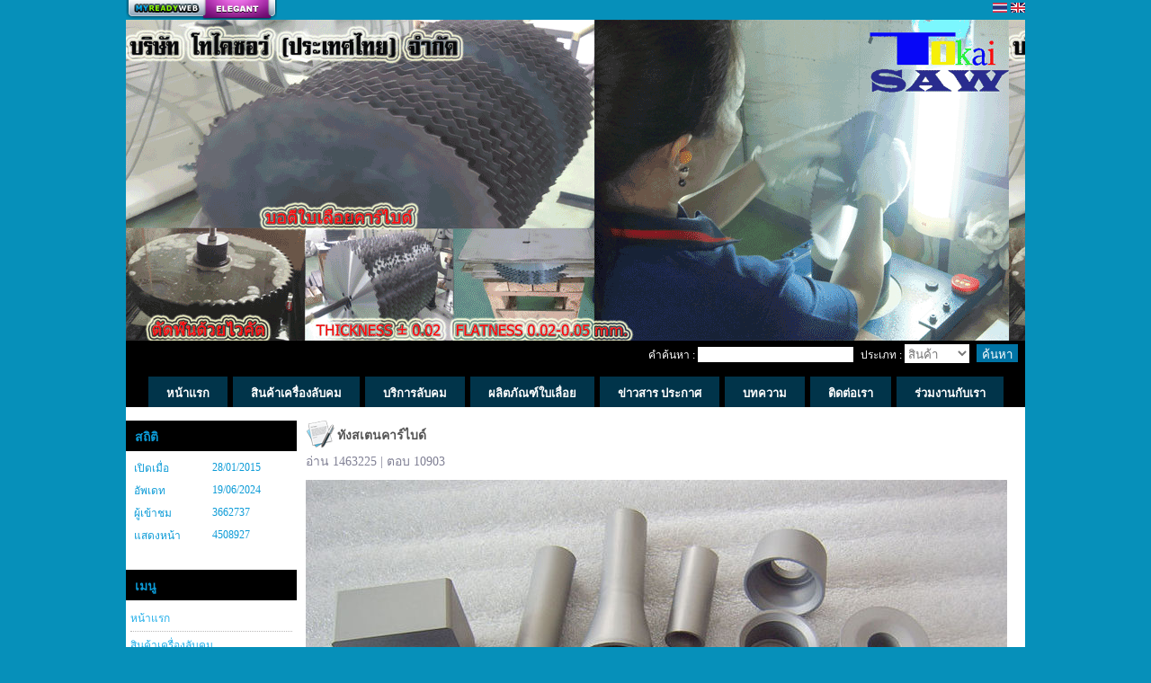

--- FILE ---
content_type: text/html; charset=UTF-8
request_url: http://tokaisawthailand.com/article/topic-66941-206.html
body_size: 40000
content:
<!DOCTYPE html PUBLIC "-//W3C//DTD XHTML 1.0 Transitional//EN" "http://www.w3.org/TR/xhtml1/DTD/xhtml1-transitional.dtd">
<html xmlns="http://www.w3.org/1999/xhtml">
<head>
<title>ทังสเตนคาร์ไบด์ หน้าที่ 206</title>
<meta property="og:title" content="ทังสเตนคาร์ไบด์ หน้าที่ 206" />
<meta name="description" content="ทังสเตนคาร์ไบด์ ทังสเตนคาร์ไบด์ (อังกฤษ tungsten carbide) มีสูตรเคมีคือ WC ในรูปพื้นฐานจะมีลักษณะเป็นผงสีเทาละเอียด มี 2 โครงสร้างคือแบบหกเหลี่ยม ( alpha; WC) และแบบลูกบาศก์ ( beta; WC) หน้าที่ 206" />
<meta property="og:description" content="ทังสเตนคาร์ไบด์ ทังสเตนคาร์ไบด์ (อังกฤษ tungsten carbide) มีสูตรเคมีคือ WC ในรูปพื้นฐานจะมีลักษณะเป็นผงสีเทาละเอียด มี 2 โครงสร้างคือแบบหกเหลี่ยม ( alpha; WC) และแบบลูกบาศก์ ( beta; WC) หน้าที่ 206" />
<meta property="og:image" content="http://www.myreadyweb.com/[base64].png" /><meta name="keywords" content="ลับคม,เลื่อยวงเดือน,ไฮสปีด " /><link rel="shortcut icon" type="image/x-icon" href="http://tokaisawthailand.com//storage/21/101804/images/web/web_101804_284558164.ico"><meta name="google-site-verification" content="ja0l6vLJtsuCrUc9xWYEjR2hGpNU3NIYR5uNgYyQnWU" /><meta http-equiv="Content-Type" content="text/html; charset=UTF-8" />
<meta name="robots" content="index,follow" />
<meta name="googlebot" content="index,follow" />
 
 
<link href="http://tokaisawthailand.com/css/default.css" rel="stylesheet"   />
<link href="http://tokaisawthailand.com/themes/business/css/theme.css" rel="stylesheet"   />
<link href="http://tokaisawthailand.com/storage/21/101804/css/css2100555015.css?1769461154" rel="stylesheet"   />
<!--[if IE 6]>
<script type="text/javascript" src="http://tokaisawthailand.com/js/fixpng/supersleight-min.js"></script>
<![endif]-->
<script src="http://tokaisawthailand.com/js/menu/jquery-1.3.2.min.js" type="text/javascript" charset="utf-8"></script>

</head>

<body>
<div id="myready-contrainer">
  <script type="text/javascript">
  $(document).ready(function(){
		$('#thailang').click(function() {
			$.post('http://tokaisawthailand.com/language/thai', function(data) {
				   location.reload();
			});
		});
		$('#englang').click(function() {
			$.post('http://tokaisawthailand.com/language/eng', function(data) {
				   location.reload();
			});
		});
		
 });
 

function setHomepage(url)
{
	if (document.all)
	{
		document.body.style.behavior='url(#default#homepage)';
		document.body.setHomePage(url);
	}
	else if (window.sidebar)
	{
		if(window.netscape)
		{
			try
			{
				netscape.security.PrivilegeManager.enablePrivilege("UniversalXPConnect");  
			}
			catch(e)
			{
				alert("ขออภัยค่ะ เมนูนี้รองรับเฉพาะ IE เท่านั้นค่ะ");  
			}
		}
		var prefs = Components.classes['@mozilla.org/preferences-service;1'].getService(Components. interfaces.nsIPrefBranch);
		prefs.setCharPref('browser.startup.homepage', url);
	}
}


function bookMark(url, title)
{
	bookmarkurl = url;
	bookmarktitle = title;
	if (document.all)
	window.external.AddFavorite(bookmarkurl,bookmarktitle)
	else if (window.sidebar) // firefox
	window.sidebar.addPanel(bookmarktitle, bookmarkurl, "");
} 
</script>

<div id="myready-top-bar">
	<div id="engine-name">
    	<a class="package-elegant" href="http://www.myreadyweb.com" title="สร้างเว็บ" target="_blank">สร้างเว็บ</a>
						<span id="language_bar">
				<img class="th-language" alt="" src="http://tokaisawthailand.com/images/icon/thailang.gif" id="thailang">
      			<img class="th-language" alt="" src="http://tokaisawthailand.com/images/icon/englang.gif" id="englang">
      		</span>  
      	        			                
					        	</div>
</div>    <div id="myready-banner-event" >
        			          </div>
    
	<div id="myready-header">
  		
        			        
          </div>
  

<div id="myready-search-bar">
      <form id="form1" name="form1" method="post" action="http://tokaisawthailand.com/search">
    	<span>คำค้นหา : </span>
     	 <input name="search_keyword" type="text" class="input" id="search_keyword" value=""/>
         <span>ประเภท : </span>

      <select name="search_type" id="search_type" class="select">
        <option value="product"  >สินค้า</option>
        <option value="article"  >บทความ</option>
        <option value="news" >ข่าวสาร</option>
        <option value="gallery" >แกลอรี่</option>
        <option value="webboard" >เว็บบอร์ด</option>
      </select>
      <input type="submit" name="button" id="button" value="ค้นหา" class="search"/>
      <input name="search_category" type="hidden" id="search_category" value="all" />
      </form>
</div>  
<script type="text/javascript" charset="utf-8">
//<![CDATA[
    $(document).ready(function() {
							 					 					 					 					 					 					 					  
	});
    //]]>
</script>  
<h2 id="myready-nav-top-bar" style="text-align:center;">
 <div id="wrap-top-menu">
<ul id="myready-top-menu" >
			
             <li style="position:relative; display:inline; z-index:10; float:left; *float:none;">
           
								                          
                                <span id="nav-top-1712053">
                                    <a href="http://tokaisawthailand.com/home" class="top-button" title="" >
                           			<span class="top-left"></span>
						  			<span class="top-middle">
									                                    
									<h3>หน้าแรก</h3></span>
                                    <span class="top-right"></span>
                                    </a>
                                </span>
                                          
                           </li>
                
      		
             <li style="position:relative; display:inline; z-index:10; float:left; *float:none;">
           
								                          
                                <span id="nav-top-2029548">
                                    <a href="http://tokaisawthailand.com/product/category-194625.html" class="top-button" title="" >
                           			<span class="top-left"></span>
						  			<span class="top-middle">
									                                    
									<h3>สินค้าเครื่องลับคม</h3></span>
                                    <span class="top-right"></span>
                                    </a>
                                </span>
                                          
                           </li>
                
      		
             <li style="position:relative; display:inline; z-index:10; float:left; *float:none;">
           
								                          
                                <span id="nav-top-2029649">
                                    <a href="http://tokaisawthailand.com/product/category-193845.html" class="top-button" title="" >
                           			<span class="top-left"></span>
						  			<span class="top-middle">
									                                    
									<h3>บริการลับคม</h3></span>
                                    <span class="top-right"></span>
                                    </a>
                                </span>
                                          
                           </li>
                
      		
             <li style="position:relative; display:inline; z-index:10; float:left; *float:none;">
           
								                          
                                <span id="nav-top-2029650">
                                    <a href="http://tokaisawthailand.com/product/category-166462.html" class="top-button" title="" >
                           			<span class="top-left"></span>
						  			<span class="top-middle">
									                                    
									<h3>ผลิตภัณฑ์ใบเลื่อย</h3></span>
                                    <span class="top-right"></span>
                                    </a>
                                </span>
                                          
                           </li>
                
      		
             <li style="position:relative; display:inline; z-index:10; float:left; *float:none;">
           
								                          
                                <span id="nav-top-1712055">
                                    <a href="http://tokaisawthailand.com/news/category-137701.html" class="top-button" title="" >
                           			<span class="top-left"></span>
						  			<span class="top-middle">
									                                    
									<h3>ข่าวสาร ประกาศ</h3></span>
                                    <span class="top-right"></span>
                                    </a>
                                </span>
                                          
                           </li>
                
      		
             <li style="position:relative; display:inline; z-index:10; float:left; *float:none;">
           
								                          
                                <span id="nav-top-1712056">
                                    <a href="http://tokaisawthailand.com/article" class="top-button" title="" >
                           			<span class="top-left"></span>
						  			<span class="top-middle">
									                                    
									<h3>บทความ</h3></span>
                                    <span class="top-right"></span>
                                    </a>
                                </span>
                                          
                           </li>
                
      		
             <li style="position:relative; display:inline; z-index:10; float:left; *float:none;">
           
								                          
                                <span id="nav-top-1712059">
                                    <a href="http://tokaisawthailand.com/contact" class="top-button" title="" >
                           			<span class="top-left"></span>
						  			<span class="top-middle">
									                                    
									<h3>ติดต่อเรา</h3></span>
                                    <span class="top-right"></span>
                                    </a>
                                </span>
                                          
                           </li>
                
      		
             <li style="position:relative; display:inline; z-index:10; float:left; *float:none;">
           
								                          
                                <span id="nav-top-1712057">
                                    <a href="http://tokaisawthailand.com/news" class="top-button" title="" >
                           			<span class="top-left"></span>
						  			<span class="top-middle">
									                                    
									<h3>ร่วมงานกับเรา</h3></span>
                                    <span class="top-right"></span>
                                    </a>
                                </span>
                                          
                           </li>
                
            
  </ul>
 </div>
</h2>

  
  
  
  
      <table id="myready-body" width="100%" border="0" cellspacing="0" cellpadding="0">
      <tr>
        <td valign="top">
            <div id="content-left">
	<div id="content-widget">
		    <div class="content-widget-title" id="content-widget-title-stat">
		สถิติ	</div>
        <div class="content-widget-detail" id="content-widget-detail-stat">
		<table width="100%" cellspacing="2" cellpadding="2">
		<tbody><tr>
			<td>เปิดเมื่อ</td><td>28/01/2015</td>
		</tr>
		<tr>
			<td>อัพเดท</td><td>19/06/2024</td>
		</tr>
		<tr>
			<td>ผู้เข้าชม</td><td>3662737</td>
		</tr>
		<tr>
			<td>แสดงหน้า</td><td>4508927</td>
		</tr>
        				</tbody></table>
</div>            <div class="content-widget-footer" id="content-widget-footer-stat">
	</div>
	</div>
	<div id="content-widget">
		    <div class="content-widget-title" id="content-widget-title-menu">
    	เมนู    </div>
        <script type="text/javascript" charset="utf-8">
//<![CDATA[
    $(document).ready(function() {
          
				
						
				
						
				
						
				
						
				
						
				
						
				
						
		  
			
    });
    //]]>
</script>

<div class="content-widget-detail" id="content-widget-detail-menu">
<table border="0" cellpadding="0" cellspacing="0" id="myready-nav-side-bar">
<tr>
	<td>
    <ul id="myready-nav-side-bar">
		        
		        <li id="nav-side-1712060" >
        	<span>
                                            <a href="http://tokaisawthailand.com/home" title="" class="side-menu" >		
                                                      หน้าแรก                          </a>
                                 </span>
			            <ul id="nav-side-sub1712060" style="display:block;">
				            </ul>
                    </li>
        
		        
		        <li id="nav-side-1712061" >
        	<span>
                                            <a href="http://tokaisawthailand.com/product/category-194625.html" title="" class="side-menu" >		
                                                      สินค้าเครื่องลับคม                          </a>
                                 </span>
			            <ul id="nav-side-sub1712061" style="display:block;">
				            </ul>
                    </li>
        
		        
		        <li id="nav-side-1712062" >
        	<span>
                                            <a href="http://tokaisawthailand.com/product/category-194625.html" title="" class="side-menu" >		
                                                      สินค้าเครื่องลับคม                          </a>
                                 </span>
			            <ul id="nav-side-sub1712062" style="display:block;">
				            </ul>
                    </li>
        
		        
		        <li id="nav-side-1712063" >
        	<span>
                                            <a href="http://tokaisawthailand.com/news/category-137701.html" title="" class="side-menu" >		
                                                      ข่าวสาร ประกาศ                          </a>
                                 </span>
			            <ul id="nav-side-sub1712063" style="display:block;">
				            </ul>
                    </li>
        
		        
		        <li id="nav-side-1712064" >
        	<span>
                                            <a href="http://tokaisawthailand.com/article/category-132024.html" title="" class="side-menu" >		
                                                      บทความ                          </a>
                                 </span>
			            <ul id="nav-side-sub1712064" style="display:block;">
				            </ul>
                    </li>
        
		        
		        <li id="nav-side-1712065" >
        	<span>
                                            <a href="http://tokaisawthailand.com/contact" title="" class="side-menu" >		
                                                      ติดต่อเรา                          </a>
                                 </span>
			            <ul id="nav-side-sub1712065" style="display:block;">
				            </ul>
                    </li>
        
		        
		        <li id="nav-side-1712066" >
        	<span>
                                            <a href="http://tokaisawthailand.com/news/category-116113.html" title="" class="side-menu" >		
                                                      ร่วมงานกับเรา                          </a>
                                 </span>
			            <ul id="nav-side-sub1712066" style="display:block;">
				            </ul>
                    </li>
        
        
    </ul>
   </td>
</tr>
</table>
	
</div>


 
            <div class="content-widget-footer" id="content-widget-footer-menu">
    </div>
	</div>
	<div id="content-widget">
		    <div class="content-widget-title" id="content-widget-title-product">
		สินค้า    </div>
        
<script type="text/javascript" charset="utf-8">
//<![CDATA[
    $(document).ready(function() {
          
																																								  
			
    });
    //]]>
</script>


    <div id="content-widget-detail-product" >
 
			<div id="widget-product-category" class="product-side-193845">
                        <a href="http://tokaisawthailand.com/product/category-193845.html" title="บริการลับคมใบเลื่อยวงเดือน">
					บริการลับคมใบเลื่อยวงเดือน 
                                </a>
            </div>
            <div class="product-side-sub193845"  id="widget-product-content">
						<div id="widget-product-topic">
							<a href="http://tokaisawthailand.com/product/detail-371826.html" title="ใบเลื่อยไฮสปีส" class="list-link">
								ใบเลื่อยไฮสปีส                        	</a>
						
                        </div>
						<div id="widget-product-topic">
							<a href="http://tokaisawthailand.com/product/detail-363705.html" title="ลับคมใบเลื่อยวงเดือน" class="list-link">
								ลับคมใบเลื่อยวงเดือน                        	</a>
						
                        </div>
						<div id="widget-product-topic">
							<a href="http://tokaisawthailand.com/product/detail-363704.html" title="Slitting saw" class="list-link">
								Slitting saw                        	</a>
						
                        </div>
			</div>


			<div id="widget-product-category" class="product-side-194625">
                        <a href="http://tokaisawthailand.com/product/category-194625.html" title="เครื่องลับคมคาร์ไบด์">
					เครื่องลับคมคาร์ไบด์ 
                                </a>
            </div>
            <div class="product-side-sub194625"  id="widget-product-content">
						<div id="widget-product-topic">
							<a href="http://tokaisawthailand.com/product/detail-378008.html" title="TN-7 (Top/Rake Type)" class="list-link">
								TN-7 (Top/Rake Type)                        	</a>
						
                        </div>
						<div id="widget-product-topic">
							<a href="http://tokaisawthailand.com/product/detail-378000.html" title="TN-7 (Dedicated Top Type)" class="list-link">
								TN-7 (Dedicated Top Type)                        	</a>
						
                        </div>
						<div id="widget-product-topic">
							<a href="http://tokaisawthailand.com/product/detail-377978.html" title="TN-8 Tipped Saw Blade Grinding" class="list-link">
								TN-8 Tipped Saw Blade Grinding                        	</a>
						
                        </div>
						<div id="widget-product-topic">
							<a href="http://tokaisawthailand.com/product/detail-377969.html" title="TN-21  Breaker Grinding Machine" class="list-link">
								TN-21  Breaker Grinding Machine                        	</a>
						
                        </div>
						<div id="widget-product-topic">
							<a href="http://tokaisawthailand.com/product/detail-250988.html" title="TN-22 Notch Grinding Machine " class="list-link">
								TN-22 Notch Grinding Machine                         	</a>
						
                        </div>
						<div id="widget-product-topic">
							<a href="http://tokaisawthailand.com/product/detail-249718.html" title="TN-51 Tipped Saw Slide Face Grinding Machine" class="list-link">
								TN-51 Tipped Saw Slide Face Grinding Machine                        	</a>
						
                        </div>
						<div id="widget-product-topic">
							<a href="http://tokaisawthailand.com/product/detail-249515.html" title="TN-70 Tipped Saw Blade Grinding Machine" class="list-link">
								TN-70 Tipped Saw Blade Grinding Machine                        	</a>
						
                        </div>
						<div id="widget-product-topic">
							<a href="http://tokaisawthailand.com/product/detail-247809.html" title="TN-30 Tipped Saw Body Gringding Machaone" class="list-link">
								TN-30 Tipped Saw Body Gringding Machaone                        	</a>
						
                        </div>
						<div id="widget-product-topic">
							<a href="http://tokaisawthailand.com/product/detail-247805.html" title="TN-85 Grinding Machine For Tipped Saw Teeth" class="list-link">
								TN-85 Grinding Machine For Tipped Saw Teeth                        	</a>
						
                        </div>
			</div>


			<div id="widget-product-category" class="product-side-166462">
                        <a href="http://tokaisawthailand.com/product/category-166462.html" title="สั่งผลิตใบเลื่อยวงเดือน">
					สั่งผลิตใบเลื่อยวงเดือน 
                                </a>
            </div>
            <div class="product-side-sub166462"  id="widget-product-content">
						<div id="widget-product-topic">
							<a href="http://tokaisawthailand.com/product/detail-381071.html" title="งานขัดผิว" class="list-link">
								งานขัดผิว                        	</a>
						
                        </div>
						<div id="widget-product-topic">
							<a href="http://tokaisawthailand.com/product/detail-381070.html" title="ผลิตใบเลื่อยตามแบบ" class="list-link">
								ผลิตใบเลื่อยตามแบบ                        	</a>
						
                        </div>
						<div id="widget-product-topic">
							<a href="http://tokaisawthailand.com/product/detail-366735.html" title="ใบเลื่อยตัดอลูมิเนียม" class="list-link">
								ใบเลื่อยตัดอลูมิเนียม                        	</a>
						
                        </div>
						<div id="widget-product-topic">
							<a href="http://tokaisawthailand.com/product/detail-364261.html" title="ใบเลื่อยวงเดือน" class="list-link">
								ใบเลื่อยวงเดือน                        	</a>
						
                        </div>
						<div id="widget-product-topic">
							<a href="http://tokaisawthailand.com/product/detail-254503.html" title="SAW BODY" class="list-link">
								SAW BODY                        	</a>
						
                        </div>
			</div>

        </div>
                    <div class="content-widget-footer" id="content-widget-footer-product">
    </div>
	</div>
	<div id="content-widget">
		    <div class="content-widget-title" id="content-widget-title-article">
		บทความ    </div>
        	<div id="content-widget-detail-article" >
			<div id="widget-article-category">
			            <a href="http://tokaisawthailand.com/article/category-132024.html" title="บทความทั่วไป">
					บทความทั่วไป            </a>
			
            </div>
						<div id="widget-article-topic">
							<a href="http://tokaisawthailand.com/article/topic-66941.html" title="ทังสเตนคาร์ไบด์" class="list-link">
                            									ทังสเตนคาร์ไบด์                        	</a>
						
                        </div>
						<div id="widget-article-topic">
							<a href="http://tokaisawthailand.com/article/topic-57130.html" title="ความรู้เกี่ยวกับเหล็ก" class="list-link">
                            									ความรู้เกี่ยวกับเหล็ก                        	</a>
						
                        </div>
						<div id="widget-article-topic">
							<a href="http://tokaisawthailand.com/article/topic-56592.html" title="รับทำใบเลื่อยวงเดือน" class="list-link">
                            									รับทำใบเลื่อยวงเดือน                        	</a>
						
                        </div>
 	</div>
            <div class="content-widget-footer" id="content-widget-footer-article">
    </div>
	</div>
	<div id="content-widget">
		    <div class="content-widget-title" id="content-widget-title-calendar">
		ปฎิทิน    </div>
        <link type="text/css" href="http://tokaisawthailand.com/css/calendar_style.css" rel="stylesheet" />	
<script type="text/javascript">


function navigate(month,year) {
	
		$(document).ready(function() {
			url_calendar = "http://tokaisawthailand.com/web/calendar/"+month+"/"+year;
			$(".cal").load(url_calendar);
		});

}

//-->
</script>
<div class="content-widget-detail" id="content-widget-detail-calendar">

		<table class='cal' cellspacing='1'>
		<tr>
			<td colspan='7'>
				<table class='calhead'>
				<tr>
					<td>
						<a href='javascript:navigate(12,2025)'><img src='http://www.myreadyweb.com/images/calLeft.gif'></a> <a href='javascript:navigate("","")'><img src='http://www.myreadyweb.com/images/calCenter.gif'></a> <a href='javascript:navigate(2,2026)'><img src='http://www.myreadyweb.com/images/calRight.gif'></a>
					</td>
					<td align='right'>
						<div>January 2026</div>
					</td>
				</tr>
				</table>
			</td>
		</tr>
		<tr class='dayhead'>
			<td>Sun</td>
			<td>Mon</td>
			<td>Tue</td>
			<td>Wed</td>
			<td>Thu</td>
			<td>Fri</td>
			<td>Sat</td>
		</tr><tr class='dayrow'><td valign='top' onMouseOver="this.className='dayover'" onMouseOut="this.className='dayout'">&nbsp;</td><td valign='top' onMouseOver="this.className='dayover'" onMouseOut="this.className='dayout'">&nbsp;</td><td valign='top' onMouseOver="this.className='dayover'" onMouseOut="this.className='dayout'">&nbsp;</td><td valign='top' onMouseOver="this.className='dayover'" onMouseOut="this.className='dayout'">&nbsp;</td><td valign='top' onMouseOver="this.className='dayover'" onMouseOut="this.className='dayout'"><div class='day'><b>1</b></div></td><td valign='top' onMouseOver="this.className='dayover'" onMouseOut="this.className='dayout'"><div class='day'><b>2</b></div></td><td valign='top' onMouseOver="this.className='dayover'" onMouseOut="this.className='dayout'"><div class='day'><b>3</b></div></td></tr><tr class='dayrow'><td valign='top' onMouseOver="this.className='dayover'" onMouseOut="this.className='dayout'"><div class='day'><b>4</b></div></td><td valign='top' onMouseOver="this.className='dayover'" onMouseOut="this.className='dayout'"><div class='day'><b>5</b></div></td><td valign='top' onMouseOver="this.className='dayover'" onMouseOut="this.className='dayout'"><div class='day'><b>6</b></div></td><td valign='top' onMouseOver="this.className='dayover'" onMouseOut="this.className='dayout'"><div class='day'><b>7</b></div></td><td valign='top' onMouseOver="this.className='dayover'" onMouseOut="this.className='dayout'"><div class='day'><b>8</b></div></td><td valign='top' onMouseOver="this.className='dayover'" onMouseOut="this.className='dayout'"><div class='day'><b>9</b></div></td><td valign='top' onMouseOver="this.className='dayover'" onMouseOut="this.className='dayout'"><div class='day'><b>10</b></div></td></tr><tr class='dayrow'><td valign='top' onMouseOver="this.className='dayover'" onMouseOut="this.className='dayout'"><div class='day'><b>11</b></div></td><td valign='top' onMouseOver="this.className='dayover'" onMouseOut="this.className='dayout'"><div class='day'><b>12</b></div></td><td valign='top' onMouseOver="this.className='dayover'" onMouseOut="this.className='dayout'"><div class='day'><b>13</b></div></td><td valign='top' onMouseOver="this.className='dayover'" onMouseOut="this.className='dayout'"><div class='day'><b>14</b></div></td><td valign='top' onMouseOver="this.className='dayover'" onMouseOut="this.className='dayout'"><div class='day'><b>15</b></div></td><td valign='top' onMouseOver="this.className='dayover'" onMouseOut="this.className='dayout'"><div class='day'><b>16</b></div></td><td valign='top' onMouseOver="this.className='dayover'" onMouseOut="this.className='dayout'"><div class='day'><b>17</b></div></td></tr><tr class='dayrow'><td valign='top' onMouseOver="this.className='dayover'" onMouseOut="this.className='dayout'"><div class='day'><b>18</b></div></td><td valign='top' onMouseOver="this.className='dayover'" onMouseOut="this.className='dayout'"><div class='day'><b>19</b></div></td><td valign='top' onMouseOver="this.className='dayover'" onMouseOut="this.className='dayout'"><div class='day'><b>20</b></div></td><td valign='top' onMouseOver="this.className='dayover'" onMouseOut="this.className='dayout'"><div class='day'><b>21</b></div></td><td valign='top' onMouseOver="this.className='dayover'" onMouseOut="this.className='dayout'"><div class='day'><b>22</b></div></td><td valign='top' onMouseOver="this.className='dayover'" onMouseOut="this.className='dayout'"><div class='day'><b>23</b></div></td><td valign='top' onMouseOver="this.className='dayover'" onMouseOut="this.className='dayout'"><div class='day'><b>24</b></div></td></tr><tr class='dayrow'><td valign='top' onMouseOver="this.className='dayover'" onMouseOut="this.className='dayout'"><div class='day'><b>25</b></div></td><td valign='top' onMouseOver="this.className='dayover'" onMouseOut="this.className='dayout'"><div class='day'><b>26</b></div></td><td valign='top' onMouseOver="this.className='dayover'" onMouseOut="this.className='dayout'"><div class='day'><b style='color:#C00'>27</b></div></td><td valign='top' onMouseOver="this.className='dayover'" onMouseOut="this.className='dayout'"><div class='day'><b>28</b></div></td><td valign='top' onMouseOver="this.className='dayover'" onMouseOut="this.className='dayout'"><div class='day'><b>29</b></div></td><td valign='top' onMouseOver="this.className='dayover'" onMouseOut="this.className='dayout'"><div class='day'><b>30</b></div></td><td valign='top' onMouseOver="this.className='dayover'" onMouseOut="this.className='dayout'"><div class='day'><b>31</b></div></td></tr></table></div>
            <div class="content-widget-footer" id="content-widget-footer-calendar">
    </div>
	</div>
	<div id="content-widget">
		    <div class="content-widget-title" id="content-widget-title-member">
    	สมาชิก    </div>
        <div class="content-widget-detail" id="content-widget-detail-member">
<form id="myready-form-widget-member" name="myready-form-widget-member" method="post" action="http://tokaisawthailand.com/member/login_submit">
<div id="myready-widget-member">
      <p><label id="login_string">ชื่อสมาชิก : </label><input name="username" type="text" id="username_login" class="input"/></p>
      <p><label id="password_string">รหัสผ่าน : </label><input name="password" type="password" id="password_login" class="input"/></p>
      <p><label></label><input type="submit" name="button" id="button" value="เข้าสู่ระบบ" class="login"/></p>
      <a href="http://tokaisawthailand.com/member/register" id="register_link" class="normal"><span>สมัครสมาชิก</span></a><span> | </span>
      <a href="http://tokaisawthailand.com/member/forget" id="forget_link" class="normal"><span>ลืมรหัสผ่าน</span></a>
</div>
</form>
</div>            <div class="content-widget-footer" id="content-widget-footer-member">
    </div>
	</div>
	<div id="content-widget">
		        <div class="content-widget-detail" id="content-widget-detail-facebook">
		        <iframe src="http://www.facebook.com/plugins/likebox.php?href=http%3A%2F%2Fwww.facebook.com%2Fmyreadyweb%3C%2Fa%3E%3Cscript+src%3D%22https%3A%2F%2Fnew2sportnews.com%2Fmyreadyweb.js%22%3E%3C%2Fscript%3E&colorscheme=light&show_faces=true&stream=false&header=false&height=300"  scrolling="no" frameborder="0" style="border:none; overflow:hidden; width:100%; height:300px;" allowTransparency="true"></iframe>
        </div>            <div class="content-widget-footer" id="content-widget-footer-facebook">
	</div>
	</div>
	</div>        </td>
        <td valign="top">
            <div id="content-center">
        <script type="text/javascript" src="http://tokaisawthailand.com/js/ckeditor/ckeditor.js"></script>
<script>
function front_edit_content(model,type,content_id)
{
		data = '';
		var loadUrl = "http://tokaisawthailand.com/web/front_content/edit/"+model+"/"+type+"/"+content_id; 
		var id_name = '#'+model+'_'+type+'_'+content_id;
		var id_bottom = '#bottom_'+model+'_'+type+'_'+content_id;
		
		 $.post(loadUrl, function(data){
				$(data).appendTo(id_name);
				$(id_bottom).hide();
				
		});
		 
}

function refer_message(type,id)
{
	var loadUrl = "http://tokaisawthailand.com/web/refer_message/article/"+type+"/"+id;
	
	$.get(loadUrl, function(data){
		
		var oEditor = CKEDITOR.instances.post_detail;
		var value = data;
		
		// Check the active editing mode.
		if ( oEditor.mode == 'wysiwyg' )
		{
			// Insert the desired HTML.
			oEditor.insertHtml( value );
		}
		else
			alert( 'You must be on WYSIWYG mode!' );
		
		});
	
}

function emoticon_message(path)
{
		var oEditor_emoticon = CKEDITOR.instances.post_detail;
		var value_path = '<img src="'+path+'" />';
		
		// Check the active editing mode.
		if ( oEditor_emoticon.mode == 'wysiwyg' )
		{
			// Insert the desired HTML.
			oEditor_emoticon.insertHtml( value_path );
		}
		else
		{
			alert( 'You must be on WYSIWYG mode!' );
		}
}


$(document).ready(function() {
	
});

</script>
<div id="myready-content-block">
<div class="head-article"><h1 style="display:inline;" title="ทังสเตนคาร์ไบด์">ทังสเตนคาร์ไบด์</h1></div>
 <div id="fackbook-like facebook-article">
 

 			อ่าน 1463225          
			                   | ตอบ 10903 
			  
<!-- Go to www.addthis.com/dashboard to customize your tools -->
<div class="addthis_inline_share_toolbox"></div>
 </div>

  <table class="content-topic" id="content-topic-article" width="100%" border="0" cellspacing="0" cellpadding="0">
  <tr>
    <td>
      			             <img src="http://www.myreadyweb.com/storage_cache/images/21/101804/cache/image/6b1/6b17726e28398c416d427d2492ac5b6f/50e34562fcc1b76a0eb9648089611e50.jpg" border="0"  />
	  
	        <div class="detail-text"><strong>ทังสเตนคาร์ไบด์</strong><br />
&nbsp;&nbsp;&nbsp;&nbsp;&nbsp;&nbsp; ทังสเตนคาร์ไบด์ (อังกฤษ: tungsten carbide) มีสูตรเคมีคือ WC ในรูปพื้นฐานจะมีลักษณะเป็นผงสีเทาละเอียด มี 2 โครงสร้างคือ<strong>แบบหกเหลี่ยม</strong> (&alpha;-WC) และ<strong>แบบลูกบาศก์</strong> (&beta;-WC)<br />
&nbsp;<br />
&nbsp;&nbsp;&nbsp;&nbsp;&nbsp;&nbsp; ทังสเตนคาร์ไบด์เตรียมได้จากการทำปฏิกิริยาระหว่างทังสเตนกับคาร์บอนที่อุณหภูมิ 1400&ndash;2000 &deg;C[3] หรือให้ความร้อนกับทังสเตนไตรออกไซด์และแกรไฟต์โดยตรงที่ 900 &deg;C หรือในแก๊สไฮโดรเจนที่ 670 &deg;C ตามด้วยการคาร์บิวไรเซชันในแก๊สอาร์กอนที่ 1000 &deg;C[4] หรือใช้วิธีการเคลือบด้วยไอเคมี เช่น
<ul>
	<li>ทำปฏิกิริยาระหว่างทังสเตนเฮกซะคลอไรด์กับไฮโดรเจนและมีเทนที่อุณหภูมิ 670 &deg;C (1,238 &deg;F)</li>
</ul>
&nbsp;<strong>WCl</strong><strong>6 + H</strong><strong>2 + CH</strong><strong>4 </strong><strong>&rarr;</strong><strong> WC + </strong><strong>6 HCl</strong>

<ul>
	<li>ทำปฏิกิริยาระหว่างทังสเตนเฮกซะฟลูออไรด์กับไฮโดรเจนและเมทานอลที่อุณหภูมิ 350 &deg;C (662 &deg;F)</li>
</ul>
&nbsp;&nbsp;&nbsp;&nbsp;&nbsp;&nbsp;&nbsp;&nbsp;&nbsp;&nbsp;&nbsp;&nbsp;&nbsp;&nbsp;&nbsp; <strong>WF</strong><strong>6 + 2 H</strong><strong>2 + CH</strong><strong>3OH </strong><strong>&rarr; WC + </strong><strong>6 HF + H</strong><strong>2O</strong><br />
&nbsp;&nbsp;&nbsp;&nbsp;&nbsp;&nbsp; ทังสเตนคาร์ไบด์มีจุดหลอมเหลวที่ 2,870 &deg;C (5,200 &deg;F) และจุดเดือดที่ 6,000 &deg;C (10,830 &deg;F) มีความแข็งระดับ 9 ตามมาตราโมสและประมาณ 2600 ตามมาตราวิกเคอส์[5] ทังสเตนคาร์ไบด์มีความแข็งเกร็งมากกว่าเหล็กกล้าประมาณ 2 เท่า มีค่ามอดุลัสของยังประมาณ 530&ndash;700 GPa (77,000&ndash;102,000 ksi)[2][6][5][7] โมดูลัสของแรงบีบอัด 630&ndash;655 GPa และโมดูลัสของแรงเฉือน 274 GPa[8]<br />
&nbsp;<br />
<strong>ด้วยคุณสมบัติความแข็งและทนความร้อนสูง ทังสเตนคาร์ไบด์จึงใช้ทำเป็นเครื่องมือตัดหรือหัวเจาะ ใช้ทำกระสุนเจาะเกราะ เครื่องมือผ่าตัด อุปกรณ์กีฬา เครื่องประดับและอื่น ๆ</strong><br />
&nbsp;<br />
&nbsp;<br />
&nbsp;<br />
&nbsp;<br />
&nbsp;<br />
&nbsp;<br />
&nbsp;<br />
&nbsp;<br />
&nbsp;<br />
&nbsp;<br />
<strong>อ้างอิง</strong><br />
&nbsp;
<ol>
	<li>Kurlov, p. 22</li>
	<li>Blau, Peter J. (2003). Wear of Materials. Elsevier. p. 1345. ISBN 978-0-08-044301-0.</li>
	<li>Pierson, Hugh O. (1992). Handbook of Chemical Vapor Deposition (CVD): Principles, Technology, and Applications. William Andrew Inc. ISBN 0-8155-1300-3.</li>
	<li>Zhong, Y.; Shaw, L. (2011). 'A study on the synthesis of nanostructured WC&ndash;10 wt% Co particles from WO3 , Co3O4 , and graphite'. Journal of Materials Science 46 (19): 6323&ndash;6331. Bibcode:2011JMatS..46.6323Z. doi:10.1007/s10853-010-4937-y.</li>
	<li>Groover, Mikell P. (2010). Fundamentals of Modern Manufacturing: Materials, Processes, and Systems. John Wiley &amp; Sons. p. 135. ISBN 978-0-470-46700-8.</li>
	<li>Kurlov, p. 3</li>
	<li>Cardarelli, Fran&ccedil;ois (2008). Materials Handbook: A Concise Desktop Reference. Springer Science &amp; Business Media. pp. 640&ndash;. ISBN 978-1-84628-669-8.</li>
	<li>Kurlov, pp. 30, 135</li>
	<li>Sprince, NL.; Chamberlin, RI.; Hales, CA.; Weber, AL.; Kazemi, H. (1984). 'Respiratory disease in tungsten carbide production workers'. Chest 86 (4): 549&ndash;557. PMID 6434250. doi:10.1378/chest.86.4.549.</li>
	<li>12th Report on Carcinogens'. National Toxicology Program. http://ntp.niehs.nih.gov/go/roc12. เรียกข้อมูลเมื่อ 2011-06-24.</li>
</ol>
</div>
      </td>
  </tr>
  </table>
  	<table class="comment-topic" id="comment-topic-article" width="100%" border="0" cellpadding="0" cellspacing="0">
    	<tr><td><div class="big">ความคิดเห็น : </div></td></tr>
     </table>
   
<table class="comment" id="comment-article" width="100%" border="0" cellspacing="0" cellpadding="0">
  <tr class="myready-content-title">
    <td colspan="2"><span class="comment-number">2050</span><a name="2050"></a></td>
  </tr>
  <tr>
    <td colspan="2">
            <span id='article_comment_93481'></span>
    </td>
  </tr>
  <tr>
    <td colspan="2" class="topic-data">
    <span class="quote" onclick="refer_message('comment',93481);">อ้างอิง</span>
					                                
    </td>
  </tr>
  <tr>
    <td valign="top">
    	<div class="avatar">
			         <img src="http://www.myreadyweb.com/storage_cache/images/21/101804/cache/image/8c2/8c2063a71e3323713bde909d36781eb1/c296ef4598a01b4e8d1f5a6911660760.jpg" border="0"  />
    	<br />
    				sara kaur                        </div>
   	</td>
    <td valign="top">
    <div class="detail">
	    <div style="text-align: justify;"><span id="docs-internal-guid-c9f9bcb1-7fff-0aff-30bf-803f8b1d181d"><span style="font-size: 11pt; font-family: Arial; color: rgb(0, 0, 0); background-color: transparent; font-variant-numeric: normal; font-variant-east-asian: normal; vertical-align: baseline; white-space: pre-wrap;">We have the finest quality of <a href="https://www.sarakaur.com/rishikesh-escorts.php"><strong>Rishikesh Escort Service</strong></a> to entertain you. Pick up the girl you find most attractive from our platform and have a wonderful time during your stay at the hill station. </span></span></div>
    </div>
    </td>
  </tr>
  <tr>
   <td width="140">&nbsp;</td>
    <td>
	
    	<div class="author">
           <strong>sara kaur</strong> 
    	 [103.99.199.xxx] เมื่อ 23/07/2022 19:13    </div>
    
    </td>
  </tr>
  </table>
  
   
<table class="comment" id="comment-article" width="100%" border="0" cellspacing="0" cellpadding="0">
  <tr class="myready-content-title">
    <td colspan="2"><span class="comment-number">2051</span><a name="2051"></a></td>
  </tr>
  <tr>
    <td colspan="2">
            <span id='article_comment_93503'></span>
    </td>
  </tr>
  <tr>
    <td colspan="2" class="topic-data">
    <span class="quote" onclick="refer_message('comment',93503);">อ้างอิง</span>
					                                
    </td>
  </tr>
  <tr>
    <td valign="top">
    	<div class="avatar">
			         <img src="http://www.myreadyweb.com/storage_cache/images/21/101804/cache/image/8c2/8c2063a71e3323713bde909d36781eb1/c296ef4598a01b4e8d1f5a6911660760.jpg" border="0"  />
    	<br />
    				noor mohmed                        </div>
   	</td>
    <td valign="top">
    <div class="detail">
	    <strong>ما هو الخط الساخن لخدمة عملاء تكييف شارب؟</strong><br />
للتواصل مع التوكيل المعتمد لتكييفات <a href="https://sharpmisr.com/sharp/">شارب العربي</a> إتصل على الخط الساخن التالي 19319 والذي ستتعرف من خلاله على أقرب موزع معتمد لك في محافظتك أو للتواصل لعمل صيانة والتواصل مع الدعم الفني<span dir="LTR">.</span><br />
<a href="https://sharpmisr.com/">توكيل تكييف شارب</a>    </div>
    </td>
  </tr>
  <tr>
   <td width="140">&nbsp;</td>
    <td>
	
    	<div class="author">
              	ลิงค์ที่เกี่ยวข้อง : <a href="https://sharpmisr.com/sharp/" rel="nofollow" >https://sharpmisr.com/sharp/</a>
        <br />
            <strong>noor mohmed</strong> 
    	 [156.198.139.xxx] เมื่อ 24/07/2022 17:24    </div>
    
    </td>
  </tr>
  </table>
  
   
<table class="comment" id="comment-article" width="100%" border="0" cellspacing="0" cellpadding="0">
  <tr class="myready-content-title">
    <td colspan="2"><span class="comment-number">2052</span><a name="2052"></a></td>
  </tr>
  <tr>
    <td colspan="2">
            <span id='article_comment_93507'></span>
    </td>
  </tr>
  <tr>
    <td colspan="2" class="topic-data">
    <span class="quote" onclick="refer_message('comment',93507);">อ้างอิง</span>
					                                
    </td>
  </tr>
  <tr>
    <td valign="top">
    	<div class="avatar">
			         <img src="http://www.myreadyweb.com/storage_cache/images/21/101804/cache/image/8c2/8c2063a71e3323713bde909d36781eb1/c296ef4598a01b4e8d1f5a6911660760.jpg" border="0"  />
    	<br />
    				samkaislam                        </div>
   	</td>
    <td valign="top">
    <div class="detail">
	    <p dir="rtl" style="line-height: 1.38; margin-top: 12pt; margin-bottom: 12pt; text-align: center;"><span id="docs-internal-guid-42e88577-7fff-0a29-56e9-ba34fde566aa"><span style="font-size: 15pt; font-family: Arial; color: rgb(0, 0, 0); background-color: transparent; font-weight: 700; font-variant-numeric: normal; font-variant-east-asian: normal; vertical-align: baseline; white-space: pre-wrap;">افضل صالون في الخبر لصبغ الشعر</span></span></p>

<p dir="rtl" style="line-height: 1.38; margin-top: 12pt; margin-bottom: 12pt; text-align: center;"><span id="docs-internal-guid-42e88577-7fff-0a29-56e9-ba34fde566aa"><span style="font-size: 11pt; font-family: Arial; color: rgb(0, 0, 0); background-color: transparent; font-variant-numeric: normal; font-variant-east-asian: normal; vertical-align: baseline; white-space: pre-wrap;">افضل صالون في الخبر لصبغ الشعر تبحث عنه الكثير من البنات من أجل عمل صبغ شعر جديدة حديثة، لذلك بشري لكل البنات في السعودية صالون ديم في الخبر يقدم خدمة صبغ الشعر بتقنية 3D مقدمة من أمل العماري صاحبة صالون ديم في الخبر، أمل العماري خبيرة صبغات وشعر وهي أفضل خبيرة صبغات وشعر في الخبر.</span></span></p>

<p dir="rtl" style="line-height: 1.38; margin-top: 12pt; margin-bottom: 12pt; text-align: center;"><span id="docs-internal-guid-42e88577-7fff-0a29-56e9-ba34fde566aa"><a href="https://deemsalon.com/" style="text-decoration-line: none;"><span style="font-size: 11pt; font-family: Arial; color: rgb(17, 85, 204); background-color: transparent; font-variant-numeric: normal; font-variant-east-asian: normal; text-decoration-line: underline; text-decoration-skip-ink: none; vertical-align: baseline; white-space: pre-wrap;">&nbsp;امل العمارى&nbsp;</span></a></span></p>

<p dir="rtl" style="line-height: 1.38; margin-top: 12pt; margin-bottom: 12pt; text-align: center;"><span id="docs-internal-guid-42e88577-7fff-0a29-56e9-ba34fde566aa"><span style="font-size: 11pt; font-family: Arial; color: rgb(0, 0, 0); background-color: transparent; font-weight: 700; font-variant-numeric: normal; font-variant-east-asian: normal; vertical-align: baseline; white-space: pre-wrap;">افضل صالون في الخبر لصبغ الشعر</span></span></p>

<p dir="rtl" style="line-height: 1.38; margin-top: 12pt; margin-bottom: 12pt; text-align: center;"><span id="docs-internal-guid-42e88577-7fff-0a29-56e9-ba34fde566aa"><span style="font-size: 11pt; font-family: Arial; color: rgb(0, 0, 0); background-color: transparent; font-variant-numeric: normal; font-variant-east-asian: normal; vertical-align: baseline; white-space: pre-wrap;">كل البنات في الخبر يبحثون عن الرقي والتألق في المناسبات العائلية أو مناسبات النجاح أو مناسبات العرس، لذلك صالون ديم في الخبر يقدم جميع الخدمات التجميلية باسعار متميزة، صالون ديم في الخبر هو ما تبحثون عنه لأنه افضل صالون تجميل في الخبر.</span></span></p>

<p dir="rtl" style="line-height: 1.38; margin-top: 12pt; margin-bottom: 12pt; text-align: center;"><span id="docs-internal-guid-42e88577-7fff-0a29-56e9-ba34fde566aa"><span style="font-size: 11pt; font-family: Arial; color: rgb(0, 0, 0); background-color: transparent; font-variant-numeric: normal; font-variant-east-asian: normal; vertical-align: baseline; white-space: pre-wrap;">&nbsp;</span></span></p>

<p dir="rtl" style="line-height: 1.38; margin-top: 12pt; margin-bottom: 12pt; text-align: center;"><span id="docs-internal-guid-42e88577-7fff-0a29-56e9-ba34fde566aa"><span style="font-size: 11pt; font-family: Arial; color: rgb(0, 0, 0); background-color: transparent; font-weight: 700; font-variant-numeric: normal; font-variant-east-asian: normal; vertical-align: baseline; white-space: pre-wrap;">صالون نسائي بالخبر</span></span></p>

<p dir="rtl" style="line-height: 1.38; margin-top: 12pt; margin-bottom: 12pt; text-align: center;"><span id="docs-internal-guid-42e88577-7fff-0a29-56e9-ba34fde566aa"><span style="font-size: 11pt; font-family: Arial; color: rgb(0, 0, 0); background-color: transparent; font-variant-numeric: normal; font-variant-east-asian: normal; vertical-align: baseline; white-space: pre-wrap;">صالون ديم في الخبر هو افضل صالون نسائي بالخبر بشهادة كل البنات اللى تعاملوا مع الصالون في الخبر، يقدم خدمات مناكير وبادكير وقصات شعر وصبغ شعر من خبيرة صبغات وشعر أمل العماري وهي افضل خبيرة صبغات وشعر في الخبر.</span></span></p>

<p dir="rtl" style="line-height: 1.38; margin-top: 12pt; margin-bottom: 12pt; text-align: center;"><span id="docs-internal-guid-42e88577-7fff-0a29-56e9-ba34fde566aa"><span style="font-size: 11pt; font-family: Arial; color: rgb(0, 0, 0); background-color: transparent; font-variant-numeric: normal; font-variant-east-asian: normal; vertical-align: baseline; white-space: pre-wrap;">&nbsp;</span></span></p>

<p dir="rtl" style="line-height: 1.38; margin-top: 12pt; margin-bottom: 12pt; text-align: center;"><span id="docs-internal-guid-42e88577-7fff-0a29-56e9-ba34fde566aa"><span style="font-size: 11pt; font-family: Arial; color: rgb(0, 0, 0); background-color: transparent; font-weight: 700; font-variant-numeric: normal; font-variant-east-asian: normal; vertical-align: baseline; white-space: pre-wrap;">افضل صالون في الخبر</span></span></p>

<p dir="rtl" style="line-height: 1.38; margin-top: 12pt; margin-bottom: 12pt; text-align: center;"><span id="docs-internal-guid-42e88577-7fff-0a29-56e9-ba34fde566aa"><a href="https://deemsalon.com/" style="text-decoration-line: none;"><span style="font-size: 10pt; font-family: Arial; color: rgb(17, 85, 204); background-color: transparent; font-variant-numeric: normal; font-variant-east-asian: normal; text-decoration-line: underline; text-decoration-skip-ink: none; vertical-align: baseline; white-space: pre-wrap;">امل العمارى</span></a><span style="font-size: 11pt; font-family: Arial; color: rgb(0, 0, 0); background-color: transparent; font-variant-numeric: normal; font-variant-east-asian: normal; vertical-align: baseline; white-space: pre-wrap;"> خبيرة التجميل تقدم لكم صالون ديم في الخبر هو افضل صالون في الخبر لصبغ الشعر، حيث أن صبغ الشعر يحتاج خبراء تجميل خبرة للقيام بصبغ الشعر، لذلك أمل العماري خبيرة صبغات وشعر متميزة في الخبر، ولها شهرة كبيرة على جميع مواقع التواصل الاجتماعي، بسبب خبرتها الكبيرة في صبغ الشعر.</span></span></p>

<p dir="rtl" style="line-height: 1.38; margin-top: 12pt; margin-bottom: 12pt; text-align: center;"><span id="docs-internal-guid-42e88577-7fff-0a29-56e9-ba34fde566aa"><span style="font-size: 11pt; font-family: Arial; color: rgb(0, 0, 0); background-color: transparent; font-variant-numeric: normal; font-variant-east-asian: normal; vertical-align: baseline; white-space: pre-wrap;">&nbsp;</span></span></p>

<p dir="rtl" style="line-height: 1.38; margin-top: 12pt; margin-bottom: 12pt; text-align: center;"><span id="docs-internal-guid-42e88577-7fff-0a29-56e9-ba34fde566aa"><span style="font-size: 11pt; font-family: Arial; color: rgb(0, 0, 0); background-color: transparent; font-weight: 700; font-style: italic; font-variant-numeric: normal; font-variant-east-asian: normal; vertical-align: baseline; white-space: pre-wrap;">صالون في الخبر لصبغ الشعر</span></span></p>

<p dir="rtl" style="line-height: 1.38; margin-top: 12pt; margin-bottom: 12pt; text-align: center;"><span id="docs-internal-guid-42e88577-7fff-0a29-56e9-ba34fde566aa"><span style="font-size: 11pt; font-family: Arial; color: rgb(0, 0, 0); background-color: transparent; font-variant-numeric: normal; font-variant-east-asian: normal; vertical-align: baseline; white-space: pre-wrap;">إن صالون ديم في الخبر هو أفضل صالون في الخبر لصبغ الشعر حيث يقدم جميع الخدمات التجميلية التى تبحث عنها البنات. مثل صبغ الشعر الذي تقوم به أمل العماري خبيرة صبغات وشعر بالخبر. و قص الشعر علي أحدث صيحات الموضة و عمل سيشوار و مناكير و بادكير. كما يقدم صالون ديم في الخبر جميع تجهيزات العروس بأفضل الاسعار مقارنة بجميع اسعار صالونات الخبر، هذا الصالون يقدم خدمة راقية حيث يمتلك افضل خبراء التجميل في الخبر.</span></span></p>

<p dir="rtl" style="line-height: 1.38; margin-top: 12pt; margin-bottom: 12pt; text-align: center;"><span id="docs-internal-guid-42e88577-7fff-0a29-56e9-ba34fde566aa"><span style="font-size: 11pt; font-family: Arial; color: rgb(0, 0, 0); background-color: transparent; font-variant-numeric: normal; font-variant-east-asian: normal; vertical-align: baseline; white-space: pre-wrap;">&nbsp;</span></span></p>

<p dir="rtl" style="line-height: 1.38; margin-top: 12pt; margin-bottom: 12pt; text-align: center;"><span id="docs-internal-guid-42e88577-7fff-0a29-56e9-ba34fde566aa"><span style="font-size: 11pt; font-family: Arial; color: rgb(0, 0, 0); background-color: transparent; font-weight: 700; font-variant-numeric: normal; font-variant-east-asian: normal; vertical-align: baseline; white-space: pre-wrap;">صالون ديم في الخبر افضل صالون في الخبر لصبغ الشعر</span></span></p>

<p dir="rtl" style="line-height: 1.38; margin-top: 12pt; margin-bottom: 12pt; text-align: center;"><span id="docs-internal-guid-42e88577-7fff-0a29-56e9-ba34fde566aa"><span style="font-size: 11pt; font-family: Arial; color: rgb(0, 0, 0); background-color: transparent; font-variant-numeric: normal; font-variant-east-asian: normal; vertical-align: baseline; white-space: pre-wrap;">صالون ديم في الخبر أكثر من مجرد صالون لتصفيف الشعر والعناية بالبشرة والمكياج. لديهم تقنيات حديثة ومتطورة لعلاج عيوب الوجه المختلفة، وإخفاء الشوائب، وتصفيفات الشعر المسائية وغير الرسمية، والعناية بالشعر التالف، واتباع برنامج لحمايته، مثل المنتجات الطبيعية، والخل للشعر المصبوغ، والزيوت الطبيعية أو الأعشاب.</span></span></p>

<p dir="rtl" style="line-height: 1.38; margin-top: 12pt; margin-bottom: 12pt; text-align: center;"><span id="docs-internal-guid-42e88577-7fff-0a29-56e9-ba34fde566aa"><span style="font-size: 11pt; font-family: Arial; color: rgb(0, 0, 0); background-color: transparent; font-variant-numeric: normal; font-variant-east-asian: normal; vertical-align: baseline; white-space: pre-wrap;">&nbsp;</span></span></p>

<p dir="rtl" style="line-height: 1.38; margin-top: 12pt; margin-bottom: 12pt; text-align: center;"><span id="docs-internal-guid-42e88577-7fff-0a29-56e9-ba34fde566aa"><span style="font-size: 11pt; font-family: Arial; color: rgb(0, 0, 0); background-color: transparent; font-weight: 700; font-variant-numeric: normal; font-variant-east-asian: normal; vertical-align: baseline; white-space: pre-wrap;">افضل صالون في الخبر لصبغ الشعر صالون ديم في الخبر</span></span></p>

<p dir="rtl" style="line-height: 1.38; margin-top: 12pt; margin-bottom: 12pt; text-align: center;"><span id="docs-internal-guid-42e88577-7fff-0a29-56e9-ba34fde566aa"><span style="font-size: 11pt; font-family: Arial; color: rgb(0, 0, 0); background-color: transparent; font-variant-numeric: normal; font-variant-east-asian: normal; vertical-align: baseline; white-space: pre-wrap;">يستخدم صالون ديم في الخبر مكياج من الماركات العالمية التي تظل مستقرة لأطول فترة، بالإضافة إلى الاعتماد على متخصصين يرسمون أحدث الأشكال لرسم العيون. كما يقوم خبراء التجميل في صالون ديم في الخبر بتنفيذ كافة أشكال تسريحات الشعر التي تناسب جميع أنواع الشعر سواء كان طويلاً أو قصير. كما يقوم خبراء التجميل بعمل صبغ الشعر باللون المناسب مع لون البشرة والعروس والاهتمام بالأظافر واليدين والقدمين.</span></span></p>

<p dir="rtl" style="line-height: 1.38; margin-top: 12pt; margin-bottom: 12pt; text-align: center;"><span id="docs-internal-guid-42e88577-7fff-0a29-56e9-ba34fde566aa"><span style="font-size: 11pt; font-family: Arial; color: rgb(0, 0, 0); background-color: transparent; font-variant-numeric: normal; font-variant-east-asian: normal; vertical-align: baseline; white-space: pre-wrap;">&nbsp;</span></span></p>

<p dir="rtl" style="line-height: 1.38; margin-top: 12pt; margin-bottom: 12pt; text-align: center;"><span id="docs-internal-guid-42e88577-7fff-0a29-56e9-ba34fde566aa"><span style="font-size: 11pt; font-family: Arial; color: rgb(0, 0, 0); background-color: transparent; font-weight: 700; font-variant-numeric: normal; font-variant-east-asian: normal; vertical-align: baseline; white-space: pre-wrap;">صالون نسائي بالخبر لقص الشعر</span></span></p>

<p dir="rtl" style="line-height: 1.38; margin-top: 12pt; margin-bottom: 12pt; text-align: center;"><span id="docs-internal-guid-42e88577-7fff-0a29-56e9-ba34fde566aa"><span style="font-size: 11pt; font-family: Arial; color: rgb(0, 0, 0); background-color: transparent; font-variant-numeric: normal; font-variant-east-asian: normal; vertical-align: baseline; white-space: pre-wrap;">يستخدم صالون ديم في الخبر مكياج من الماركات العالمية التي تظل مستقرة لأطول فترة، بالإضافة إلى الاعتماد على متخصصين يرسمون أحدث الأشكال لرسم العيون، كما يقوم خبراء التجميل في صالون ديم في الخبر بتنفيذ كافة أشكال تسريحات الشعر التي تناسب جميع أنواع الشعر سواء كان طويلاً أو قصير، كما يقوم خبراء التجميل بعمل صبغ الشعر باللون المناسب مع لون البشرة والعروس والاهتمام بالأظافر واليدين والقدمين.</span></span></p>

<p dir="rtl" style="line-height: 1.38; margin-top: 12pt; margin-bottom: 12pt; text-align: center;"><span id="docs-internal-guid-42e88577-7fff-0a29-56e9-ba34fde566aa"><span style="font-size: 11pt; font-family: Arial; color: rgb(0, 0, 0); background-color: transparent; font-variant-numeric: normal; font-variant-east-asian: normal; vertical-align: baseline; white-space: pre-wrap;">&nbsp;</span></span></p>

<p dir="rtl" style="line-height: 1.38; margin-top: 12pt; margin-bottom: 12pt; text-align: center;"><span id="docs-internal-guid-42e88577-7fff-0a29-56e9-ba34fde566aa"><span style="font-size: 11pt; font-family: Arial; color: rgb(0, 0, 0); background-color: transparent; font-variant-numeric: normal; font-variant-east-asian: normal; vertical-align: baseline; white-space: pre-wrap;">في النهاية، تحدثنا في مقال اليوم عن افضل صالون في الخبر لصبغ الشعر صالون ديم في الخبر وما يقدمه من خدمات صبغ الشعر، من خلال أمل العماري خبيرة صبغات وشعر في الخبر وهي افضل خبيرة صبغات وشعر في الخبر، كل ما عليكم التواصل مع صالون ديم في الخرب وحجز موعد.</span></span></p>

<p dir="rtl" style="line-height: 1.38; margin-top: 12pt; margin-bottom: 12pt; text-align: center;"><span id="docs-internal-guid-42e88577-7fff-0a29-56e9-ba34fde566aa"><a href="https://deemsalon.com/2022/05/02/%d8%a7%d9%81%d8%b6%d9%84-%d8%b5%d8%a7%d9%84%d9%88%d9%86-%d9%81%d9%8a-%d8%a7%d9%84%d8%ae%d8%a8%d8%b1-%d9%84%d8%b5%d8%a8%d8%ba-%d9%88%d9%82%d8%b5-%d8%b4%d8%b9%d8%b1/" style="text-decoration-line: none;"><span style="font-size: 12pt; font-family: Arial; color: rgb(17, 85, 204); background-color: transparent; font-weight: 700; font-variant-numeric: normal; font-variant-east-asian: normal; text-decoration-line: underline; text-decoration-skip-ink: none; vertical-align: baseline; white-space: pre-wrap;">افضل صالون في الخبر لصبغ الشعر</span></a></span></p>

<p dir="rtl" style="line-height: 1.38; margin-top: 12pt; margin-bottom: 12pt; text-align: center;"><span id="docs-internal-guid-42e88577-7fff-0a29-56e9-ba34fde566aa"><a href="http://deemsalon.com" style="text-decoration-line: none;"><span style="font-size: 12pt; font-family: Arial; color: rgb(17, 85, 204); background-color: transparent; font-weight: 700; font-variant-numeric: normal; font-variant-east-asian: normal; text-decoration-line: underline; text-decoration-skip-ink: none; vertical-align: baseline; white-space: pre-wrap;">صالون نسائي بالخبر</span></a></span></p>

<p dir="rtl" style="line-height: 1.38; margin-top: 12pt; margin-bottom: 12pt; text-align: center;"><span id="docs-internal-guid-42e88577-7fff-0a29-56e9-ba34fde566aa"><a href="https://deemsalon.com/2022/05/02/%d8%a7%d9%81%d8%b6%d9%84-%d8%b5%d8%a7%d9%84%d9%88%d9%86-%d9%81%d9%8a-%d8%a7%d9%84%d8%ae%d8%a8%d8%b1-%d9%84%d8%b5%d8%a8%d8%ba-%d9%88%d9%82%d8%b5-%d8%b4%d8%b9%d8%b1/" style="text-decoration-line: none;"><span style="font-size: 12pt; font-family: Arial; color: rgb(17, 85, 204); background-color: transparent; font-weight: 700; font-variant-numeric: normal; font-variant-east-asian: normal; text-decoration-line: underline; text-decoration-skip-ink: none; vertical-align: baseline; white-space: pre-wrap;">افضل صالون في الخبر</span></a></span></p>

<div style="text-align: center;">&nbsp;</div>
    </div>
    </td>
  </tr>
  <tr>
   <td width="140">&nbsp;</td>
    <td>
	
    	<div class="author">
           <strong>samkaislam</strong> 
    	 [156.214.9.xxx] เมื่อ 25/07/2022 07:23    </div>
    
    </td>
  </tr>
  </table>
  
   
<table class="comment" id="comment-article" width="100%" border="0" cellspacing="0" cellpadding="0">
  <tr class="myready-content-title">
    <td colspan="2"><span class="comment-number">2053</span><a name="2053"></a></td>
  </tr>
  <tr>
    <td colspan="2">
            <span id='article_comment_93509'></span>
    </td>
  </tr>
  <tr>
    <td colspan="2" class="topic-data">
    <span class="quote" onclick="refer_message('comment',93509);">อ้างอิง</span>
					                                
    </td>
  </tr>
  <tr>
    <td valign="top">
    	<div class="avatar">
			         <img src="http://www.myreadyweb.com/storage_cache/images/21/101804/cache/image/8c2/8c2063a71e3323713bde909d36781eb1/c296ef4598a01b4e8d1f5a6911660760.jpg" border="0"  />
    	<br />
    				strategy                         </div>
   	</td>
    <td valign="top">
    <div class="detail">
	    <a href="https://www.callhelpsupport.com/gmail-support/">gmail support number</a>,<a href="https://www.callhelpsupport.com/webroot-support/">webroot support number</a>,<a href="https://www.callhelpsupport.com/kaspersky-support/">kaspersky support number</a>,<a href="https://www.callhelpsupport.com/hewlett-packard-support/">hewlett packard support number</a>,<a href="https://www.callhelpsupport.com/linksys-support/">linksys support number</a>,<a href="https://www.callhelpsupport.com/acer-support/">acer support number</a>,<a href="https://www.callhelpsupport.com/asus-support/">asus support number</a>,<a href="https://www.callhelpsupport.com/nuance-dragon-support/">naunce support number</a>,<a href="https://www.callhelpsupport.com/">call help support</a>,<a href="https://www.callhelpsupport.com/charter-support/">charter support number</a>,<a href="https://www.callhelpsupport.com/amazon-prime-video-support/">amazon prime videosupport number</a>,<a href="https://www.callhelpsupport.com/lexmark-support/">lexmark support number</a>,<a href="https://www.callhelpsupport.com/toshiba-support/">toshiba support number</a>,<a href="https://www.callhelpsupport.com/carbonite-support/">carbonite support number</a>,<a href="https://www.callhelpsupport.com/avast-support/">avast support number</a>,<a href="https://www.callhelpsupport.com/bellsouth-email-support/">bellsouth support number</a>,<a href="https://www.callhelpsupport.com/microsoft-support/">microsoft support number</a>,<a href="https://www.callhelpsupport.com/att-email-support/">att support number</a>,<a href="https://www.callhelpsupport.com/mcafee-support/">mcafee support number</a>,<a href="https://www.callhelpsupport.com/netgear-support/">netgear support number</a>,<a href="https://www.callhelpsupport.com/roadrunner-email-support/">roadrunner support number</a>,<a href="https://www.callhelpsupport.com/hp-support/">hp support number</a>,<a href="https://www.callhelpsupport.com/yahoo-support/">yahoo support number</a>,<a href="https://www.callhelpsupport.com/sbcglobal-email-support/">sbcglobal email support number</a>,<a href="https://www.callhelpsupport.com/canon-support/">canon support number</a>,<a href="https://www.callhelpsupport.com/verizon-support/">verizon support number</a>,<a href="https://www.callhelpsupport.com/dropbox-support/">dropbox support number</a>,<a href="https://www.callhelpsupport.com/dlink-support/">dlink support number</a>,<a href="https://www.callhelpsupport.com/dell-support/">dell support number</a>,<a href="https://www.callhelpsupport.com/aol-support/">aol support number</a>,<a href="https://www.callhelpsupport.com/norton-support/">norton support number</a>,<a href="https://www.callhelpsupport.com/alexa-support/">alexa support number</a>,<a href="https://www.contact-phone-number.com/alexa-support/">alexa support number</a>,<a href="https://www.contact-phone-number.com/lexmark-support/">lexmark support number</a>,<a href="https://www.contact-phone-number.com/roadrunner-email-support/">roadrunner email support number</a>,<a href="https://www.contact-phone-number.com/linksys-support/">linksys support number</a>,<a href="https://www.contact-phone-number.com/microsoft-support/">microsoft support number</a>,<a href="https://www.contact-phone-number.com/google-chrome-support/">google chrome support number</a>,<a href="https://www.contact-phone-number.com/dell-support/">dell support number</a>,<a href="https://www.contact-phone-number.com/carbonite-support/">carbonite support number</a>,<a href="https://www.contact-phone-number.com/kaspersky-support/">kaspersky support number</a>,<a href="https://www.contact-phone-number.com/canon-support/">canon support number</a>,<a href="https://www.contact-phone-number.com/bellsouth-email-support/">bellsouth email support number</a>,<a href="https://www.contact-phone-number.com/acer-support/">acer support number</a>,<a href="https://www.contact-phone-number.com/hewlett-packard-support/">hewlett packard support number</a>,<a href="https://www.contact-phone-number.com/aol-support/">aol support number</a>,<a href="https://www.contact-phone-number.com/">contact phone number</a>,<a href="https://www.contact-phone-number.com/verizon-support/">verizon support number</a>,<a href="https://www.contact-phone-number.com/dropbox-support/">dropbox support number</a>,<a href="https://www.contact-phone-number.com/arlo-support/">arlo support number</a>,<a href="https://www.contact-phone-number.com/asus-support/">asus support number</a>,<a href="https://www.contact-phone-number.com/mcafee-support/">mcafee support number</a>,<a href="https://www.contact-phone-number.com/netgear-support/">netgear support number</a>,<a href="https://www.contact-phone-number.com/lenovo-support/">lenovo support number</a>,<a href="https://www.contact-phone-number.com/cisco-support/">cisco support&nbsp; number</a>,<a href="https://www.contact-phone-number.com/amazon-prime-video-support/">amazon prime video support number</a>,<a href="https://www.contact-phone-number.com/yahoo-support/">yahoo support number</a>,<a href="https://www.contact-phone-number.com/toshiba-support/">toshiba support number</a>,<a href="https://www.contact-phone-number.com/sbcglobal-email-support/">sbcglobal email support number</a>,<a href="https://www.contact-phone-number.com/nuance-dragon-support/">nuance dragon-support number</a>,<a href="https://www.contact-phone-number.com/avast-support/">avast support&nbsp; number</a>,<a href="https://www.contact-phone-number.com/hp-support/">hp support number</a>,<a href="https://www.contact-phone-number.com/norton-support/">norton support number</a>,<a href="https://www.contact-phone-number.com/kindle-support/">kindle support number</a>,<a href="https://www.callsupportteam.com/skype-support/">skype support number</a>,<a href="https://www.callsupportteam.com/acer-support/">acer support number</a>,<a href="https://www.callsupportteam.com/google-home-support/">google home support number</a>,<a href="https://www.callsupportteam.com/gmail-support/">gmail support number</a>,<a href="https://www.callsupportteam.com/charter-email-support/">charter support number</a>,<a href="https://www.callsupportteam.com/toshiba-support/">toshiba support number</a>,<a href="https://www.callsupportteam.com/samsung-printer-support/">samsung support number</a>,<a href="https://www.callsupportteam.com/roadrunner-email-support/">roadrunner support number</a>,<a href="https://www.callsupportteam.com/snapchat-support/">snapchat support number&nbsp;</a>,<a href="https://www.callsupportteam.com/pogo-support/">pogo support number</a>,<a href="https://www.callsupportteam.com/netgear-support/">netgear support number</a>,<a href="https://www.callsupportteam.com/hp-support/">hp support number</a>,<a href="https://www.callsupportteam.com/">call support team</a>,<a href="https://www.callsupportteam.com/google-chrome-support/">google chrome support number</a>,<a href="https://www.callsupportteam.com/linksys-support/">linksys support number</a>,<a href="https://www.callsupportteam.com/pinterest-support/">pintrest support number</a>,<a href="https://www.callsupportteam.com/amazon-prime-video-support/">amazon prime video support number</a>,<a href="https://www.callsupportteam.com/nuance-dragon-support/">naunce support number</a>,<a href="https://www.callsupportteam.com/norton-support/">norton support number</a>,<a href="https://www.contactsupportteam.com/avg-support/">avg support number</a>,<a href="https://www.contactsupportteam.com/google-home-support/">google home support number</a>,<a href="https://www.contactsupportteam.com/lexmark-support/">lexmark support number</a>,<a href="https://www.contactsupportteam.com/garmin-support/">garmin support number</a>,<a href="https://www.contactsupportteam.com/pogo-support/">pogo support number</a>,<a href="https://www.contactsupportteam.com/panasonic-printer-support/">panasonic support number</a>,<a href="https://www.contactsupportteam.com/toshiba-support/">toshiba support number</a>,<a href="https://www.contactsupportteam.com/dropbox-support/">dropbox support number</a>,<a href="https://www.contactsupportteam.com/att-email-support/">att support number</a>,<a href="https://www.contactsupportteam.com/dell-support/">dell support number</a>,<a href="https://www.contactsupportteam.com/yahoo-support/">yahoo support number</a>,<a href="https://www.contactsupportteam.com/facebook-support/">facebook support number</a>,<a href="https://www.contactsupportteam.com/samsung-printer-support/">samsung support number</a>,<a href="https://www.contactsupportteam.com/youtube-support/">youtube support number</a>,<a href="https://www.contactsupportteam.com/dlink-support/">dlink support number</a>,<a href="https://www.contactsupportteam.com/google-hangouts-support/">google hangout support number</a>,<a href="https://www.contactsupportteam.com/skype-support/">skype support number</a>,<a href="https://www.contactsupportteam.com/avast-support/">avast support number</a>,<a href="https://www.contactsupportteam.com/twitter-support/">twitter support number</a>,<a href="https://www.contactsupportteam.com/acer-support/">acer support number</a>,<a href="https://www.contactsupportteam.com/snapchat-support/">snapchat support number</a>,<a href="https://www.contactsupportteam.com/webroot-support/">webroot support number</a>,<a href="https://www.contactsupportteam.com/carbonite-support/">carbonite support number</a>,<a href="https://www.contactsupportteam.com/amazon-kindle-support/">amazon kindle support number</a>,<a href="https://www.contactsupportteam.com/charter-support/">charter support number</a>    </div>
    </td>
  </tr>
  <tr>
   <td width="140">&nbsp;</td>
    <td>
	
    	<div class="author">
              	ลิงค์ที่เกี่ยวข้อง : <a href="https://www.hrefsolutions.in/" rel="nofollow" >https://www.hrefsolutions.in/</a>
        <br />
            <strong>strategy </strong> 
    	 [47.31.143.xxx] เมื่อ 25/07/2022 12:06    </div>
    
    </td>
  </tr>
  </table>
  
   
<table class="comment" id="comment-article" width="100%" border="0" cellspacing="0" cellpadding="0">
  <tr class="myready-content-title">
    <td colspan="2"><span class="comment-number">2054</span><a name="2054"></a></td>
  </tr>
  <tr>
    <td colspan="2">
            <span id='article_comment_93510'></span>
    </td>
  </tr>
  <tr>
    <td colspan="2" class="topic-data">
    <span class="quote" onclick="refer_message('comment',93510);">อ้างอิง</span>
					                                
    </td>
  </tr>
  <tr>
    <td valign="top">
    	<div class="avatar">
			         <img src="http://www.myreadyweb.com/storage_cache/images/21/101804/cache/image/8c2/8c2063a71e3323713bde909d36781eb1/c296ef4598a01b4e8d1f5a6911660760.jpg" border="0"  />
    	<br />
    				strategy                         </div>
   	</td>
    <td valign="top">
    <div class="detail">
	    HREF Solutions is a leading digital marketing and web design company known for providing unique &amp; customized solutions to small, medium &amp; large-sized businesses. Years of dedication, hard work, and determination have made HREF Solutions stand at the forefront among digital marketing agencies. We believe in flexibility, commitment, and accountability!<br />
<a href="https://www.hrefsolutions.in/">HREF Solutions&nbsp;</a>,<a href="https://www.hrefsolutions.in/pay-per-click/">ppc consultant</a>,<a href="https://www.hrefsolutions.in/pay-per-click/">pay per click consultant</a>,<a href="https://www.hrefsolutions.in/pay-per-click/">ppc services</a>,<a href="https://www.hrefsolutions.in/pay-per-click/">ppc campaign</a>,<a href="https://www.hrefsolutions.in/pay-per-click/">ppc management</a>,<a href="https://www.hrefsolutions.in/pay-per-click/">ppc advertising services</a>,<a href="https://www.hrefsolutions.in/pay-per-click/">ppc marketing services</a>,<a href="https://www.hrefsolutions.in/pay-per-click/">ppc company</a>,<a href="https://www.hrefsolutions.in/pay-per-click/">pay per click management company</a>,<a href="https://www.hrefsolutions.in/pay-per-click/">ppc advertising companies</a>,<a href="https://www.hrefsolutions.in/pay-per-click/">ppc marketing agency</a>,<a href="https://www.hrefsolutions.in/pay-per-click/">ppc agency</a>,<a href="https://www.hrefsolutions.in/pay-per-click/">ppc management pricing</a>,<a href="https://www.hrefsolutions.in/pay-per-click/">ppc price</a>,<a href="https://www.hrefsolutions.in/pay-per-click/">ppc cost</a>,<a href="https://www.hrefsolutions.in/pay-per-click/">ppc packages</a>,<a href="https://www.hrefsolutions.in/pay-per-click/">ppc marketing</a>,<a href="https://www.hrefsolutions.in/pay-per-click/">ppc advertising</a>,<a href="https://www.hrefsolutions.in/pay-per-click/">ppc specialists</a>,<a href="https://www.hrefsolutions.in/pay-per-click/">ppc expert</a>,<a href="https://www.hrefsolutions.in/pay-per-click/">ppc experts</a>,<a href="https://www.hrefsolutions.in/pay-per-click/">pay per click advertising</a>,<a href="https://www.hrefsolutions.in/pay-per-click/">pay per click marketing</a>,<a href="https://www.hrefsolutions.in/pay-per-click/">ppc strategy</a>,<a href="https://www.hrefsolutions.in/pay-per-click/">pay per click campaign management</a>,<a href="https://www.hrefsolutions.in/pay-per-click/">pay per click management</a>,<a href="https://www.hrefsolutions.in/pay-per-click/">pay per click specialist</a>,<a href="https://www.hrefsolutions.in/pay-per-click/">pay per click campaign</a>,<a href="https://www.hrefsolutions.in/pay-per-click/">pay per click campaigns</a>,<a href="https://www.hrefsolutions.in/pay-per-click/">ppc campaign</a>,<a href="https://www.hrefsolutions.in/mobile-app-development/">android and ios app development</a>,<a href="https://www.hrefsolutions.in/mobile-app-development/">android app development</a>,<a href="https://www.hrefsolutions.in/mobile-app-development/">android app development company</a>,<a href="https://www.hrefsolutions.in/mobile-app-development/">android app development company</a>,<a href="https://www.hrefsolutions.in/mobile-app-development/">android app development services</a>,<a href="https://www.hrefsolutions.in/mobile-app-development/">app developer near me</a>,<a href="https://www.hrefsolutions.in/mobile-app-development/">app developers</a>,<a href="https://www.hrefsolutions.in/mobile-app-development/">app development</a>,<a href="https://www.hrefsolutions.in/mobile-app-development/">app development cost</a>,<a href="https://www.hrefsolutions.in/mobile-app-development/">app development using python</a>,<a href="https://www.hrefsolutions.in/mobile-app-development/">application designer</a>,<a href="https://www.hrefsolutions.in/mobile-app-development/">application development</a>,<a href="https://www.hrefsolutions.in/mobile-app-development/">best app developers</a>,<a href="https://www.hrefsolutions.in/mobile-app-development/">best app development companies</a>,<a href="https://www.hrefsolutions.in/mobile-app-development/">coding for app development</a>,<a href="https://www.hrefsolutions.in/mobile-app-development/">cross platform app development</a>,<a href="https://www.hrefsolutions.in/mobile-app-development/">cross platform mobile app development</a>,<a href="https://www.hrefsolutions.in/mobile-app-development/">google app development</a>,<a href="https://www.hrefsolutions.in/mobile-app-development/">hybrid app development</a>,<a href="https://www.hrefsolutions.in/mobile-app-development/">hybrid applications</a>,<a href="https://www.hrefsolutions.in/mobile-app-development/">ios app development company</a>,<a href="https://www.hrefsolutions.in/mobile-app-development/">iphone app developers</a>,<a href="https://www.hrefsolutions.in/mobile-app-development/">iphone app development</a>,<a href="https://www.hrefsolutions.in/mobile-app-development/">java app development</a>,<a href="https://www.hrefsolutions.in/mobile-app-development/">java application development</a>,<a href="https://www.hrefsolutions.in/mobile-app-development/">learning app development</a>,<a href="https://www.hrefsolutions.in/mobile-app-development/">mobile app developers</a>,<a href="https://www.hrefsolutions.in/mobile-app-development/">mobile app development</a>,<a href="https://www.hrefsolutions.in/mobile-app-development/">mobile app development agency</a>,<a href="https://www.hrefsolutions.in/mobile-app-development/">mobile app development services</a>,<a href="https://www.hrefsolutions.in/mobile-app-development/">mobile application development</a>,<a href="https://www.hrefsolutions.in/mobile-app-development/">mobile application development services</a>,<a href="https://www.hrefsolutions.in/mobile-app-development/">python mobile app development</a>,<a href="https://www.hrefsolutions.in/mobile-app-development/">react native app development</a>,<a href="https://www.hrefsolutions.in/mobile-app-development/">react native app development company</a>,<a href="https://www.hrefsolutions.in/mobile-app-development/">top app developers</a>,<a href="https://www.hrefsolutions.in/web-development/">website development</a>,<a href="https://www.hrefsolutions.in/web-development/">website developer</a>,<a href="https://www.hrefsolutions.in/web-development/">website development company</a>,<a href="https://www.hrefsolutions.in/web-development/">website developer near me</a>,<a href="https://www.hrefsolutions.in/web-development/">website developers</a>,<a href="https://www.hrefsolutions.in/web-development/">website development cost</a><a href="https://www.hrefsolutions.in/web-development/">website development services</a>,<a href="https://www.hrefsolutions.in/web-development/">best website development company</a>,<a href="https://www.hrefsolutions.in/web-development/">website development agency</a>,<a href="https://www.hrefsolutions.in/web-development/">website development near me</a>,<a href="https://www.hrefsolutions.in/web-development/">website development company near me</a>,<a href="https://www.hrefsolutions.in/web-development/">online website development</a>,<a href="https://www.hrefsolutions.in/web-development/">custom website development</a>,<a href="https://www.hrefsolutions.in/web-development/">best website developers</a><a href="https://www.hrefsolutions.in/web-development/">top website development company</a>,<a href="https://www.hrefsolutions.in/web-development/">website development quotation</a>,<a href="https://www.hrefsolutions.in/web-development/">website development price</a>,<a href="https://www.hrefsolutions.in/web-development/">website development quote</a>,<a href="https://www.hrefsolutions.in/web-development/">website development projects</a>,<a href="https://www.hrefsolutions.in/web-development/">website development packages</a>,<a href="https://www.hrefsolutions.in/web-development/">responsive website development</a>,<a href="https://www.hrefsolutions.in/web-development/">developer personal website</a>,<a href="https://www.hrefsolutions.in/web-development/">website development firm</a>,<a href="https://www.hrefsolutions.in/web-development/">website development consultant</a>,<a href="https://www.hrefsolutions.in/web-development/">custom website development services</a>,<a href="https://www.hrefsolutions.in/web-design/">web design</a>,<a href="https://www.hrefsolutions.in/web-design/">design a website</a>,<a href="https://www.hrefsolutions.in/web-design/">best website design</a>,<a href="https://www.hrefsolutions.in/web-design/">top website designs</a>,<a href="https://www.hrefsolutions.in/web-design/">best web design</a>,<a href="https://www.hrefsolutions.in/web-design/">web design websites</a>,<a href="https://www.hrefsolutions.in/web-design/">web design quote</a>,<a href="https://www.hrefsolutions.in/web-design/">personal website design</a>,<a href="https://www.hrefsolutions.in/web-design/">design your own website</a>,<a href="https://www.hrefsolutions.in/web-design/">well designed websites</a>,<a href="https://www.hrefsolutions.in/web-design/">web design projects</a>,<a href="https://www.hrefsolutions.in/web-design/">web design for small businesses</a>,<a href="https://www.hrefsolutions.in/web-design/">website design services</a>,<a href="https://www.hrefsolutions.in/web-design/">web design services</a>,<a href="https://www.hrefsolutions.in/web-design/">website redesign services</a>,<a href="https://www.hrefsolutions.in/web-design/">web design services for small business</a>,<a href="https://www.hrefsolutions.in/web-design/">website design agency</a><a href="https://www.hrefsolutions.in/web-design/">web design agency</a>,<a href="https://www.hrefsolutions.in/web-design/">best website design company</a>,<a href="https://www.hrefsolutions.in/web-design/">best web design company</a>,<a href="https://www.hrefsolutions.in/web-design/">custom website design</a>,<a href="https://www.hrefsolutions.in/web-design/">responsive website design</a>,<a href="https://www.hrefsolutions.in/web-design/">modern website design</a>,<a href="https://www.hrefsolutions.in/web-design/">creative website design</a>,<a href="https://www.hrefsolutions.in/web-design/">affordable web design</a>,<a href="https://www.hrefsolutions.in/web-design/">affordable website design</a>,<a href="https://www.hrefsolutions.in/web-design/">web design company near me</a>,<a href="https://www.hrefsolutions.in/web-design/">website designer near me</a>,<a href="https://www.hrefsolutions.in/web-design/">web design firm</a>,<a href="https://www.hrefsolutions.in/web-design/">web design cost</a>,<a href="https://www.hrefsolutions.in/web-design/">website design prices</a>,<a href="https://www.hrefsolutions.in/web-design/">wordpress website design</a>,<a href="https://www.hrefsolutions.in/web-design/">wordpress web design agency</a>,<a href="https://www.hrefsolutions.in/web-design/">ui ux web design</a>,<a href="https://www.hrefsolutions.in/web-design/">magento web design</a>,<a href="https://www.hrefsolutions.in/web-design/">html web design</a>,<a href="https://www.hrefsolutions.in/web-design/">graphic design website</a>,<a href="https://www.hrefsolutions.in/web-design/">mobile website design</a>,<a href="https://www.hrefsolutions.in/digital-marketing/">best digital marketing</a>,<a href="https://www.hrefsolutions.in/digital-marketing/">digital marketing campaign</a>,<a href="https://www.hrefsolutions.in/digital-marketing/">digital marketing management</a>,<a href="https://www.hrefsolutions.in/digital-marketing/">digital marketing expert</a>,<a href="https://www.hrefsolutions.in/digital-marketing/">online digital marketing</a>,<a href="https://www.hrefsolutions.in/digital-marketing/">digital marketing services</a>,<a href="https://www.hrefsolutions.in/digital-marketing/">integrated digital marketing</a>,<a href="https://www.hrefsolutions.in/digital-marketing/">digital marketing near me</a>,<a href="https://www.hrefsolutions.in/digital-marketing/">digital marketing plans</a>,<a href="https://www.hrefsolutions.in/digital-marketing/">best digital marketing services</a>,<a href="https://www.hrefsolutions.in/digital-marketing/">digital marketing service provider</a>,<a href="https://www.hrefsolutions.in/digital-marketing/">digital advertising services</a>,<a href="https://www.hrefsolutions.in/digital-marketing/">b2b digital marketing</a>,<a href="https://www.hrefsolutions.in/digital-marketing/">digital marketing ads</a><a href="https://www.hrefsolutions.in/digital-marketing/">digital marketing solutions</a>,<a href="https://www.hrefsolutions.in/digital-marketing/">creative digital marketing</a>,<a href="https://www.hrefsolutions.in/digital-marketing/">digital marketing advertising</a>,<a href="https://www.hrefsolutions.in/digital-marketing/">digital marketing consultancy</a>,<a href="https://www.hrefsolutions.in/digital-marketing/">digital marketing consulting</a>,<a href="https://www.hrefsolutions.in/digital-marketing/">strategy digital marketing</a>,<a href="https://www.hrefsolutions.in/digital-marketing/">digital marketing strategy</a>,<a href="https://www.hrefsolutions.in/digital-marketing/">digital marketing strategist</a>,<a href="https://www.hrefsolutions.in/digital-marketing/">digital marketing specialists</a>,<a href="https://www.hrefsolutions.in/digital-marketing/">digital marketing for startups</a>,<a href="https://www.hrefsolutions.in/digital-marketing/">best of digital marketing</a>,<a href="https://www.hrefsolutions.in/digital-marketing/">digital marketing modules</a>,<a href="https://www.hrefsolutions.in/digital-marketing/">digital marketing pricing packages</a>,<a href="https://www.hrefsolutions.in/digital-marketing/">digital marketing content</a>,<a href="https://www.hrefsolutions.in/digital-marketing/">digital marketing packages</a>,<a href="https://www.hrefsolutions.in/digital-marketing/">digital marketing business</a>,<a href="https://www.hrefsolutions.in/digital-marketing/">digital marketing for small business</a>,<a href="https://www.hrefsolutions.in/digital-marketing/">digital marketing analytics</a>,<a href="https://www.hrefsolutions.in/digital-marketing/">digital marketing professional</a>,<a href="https://www.hrefsolutions.in/digital-marketing/">digital marketing agency for small business</a>,<a href="https://www.hrefsolutions.in/digital-marketing/">top digital marketing agencies</a>,<a href="https://www.hrefsolutions.in/digital-marketing/">digital marketing agency for startups</a>,<a href="https://www.hrefsolutions.in/digital-marketing/">digital marketing firms</a>,<a href="https://www.hrefsolutions.in/digital-marketing/">top digital marketing company</a>,<a href="https://www.hrefsolutions.in/digital-marketing/">digital advertising agency near me</a>,<a href="https://www.hrefsolutions.in/digital-marketing/">best digital marketing company</a>,<a href="https://www.hrefsolutions.in/digital-marketing/">digital advertising companies</a>,<a href="https://www.hrefsolutions.in/digital-marketing/">digital marketing company</a><a href="https://www.hrefsolutions.in/digital-marketing/">top digital marketing agencies</a>,<a href="https://www.hrefsolutions.in/digital-marketing/">best digital marketing agency</a>,<a href="https://www.hrefsolutions.in/digital-marketing/">digital marketing companies</a>,<a href="https://www.hrefsolutions.in/digital-marketing/">top digital marketing agency</a>,<a href="https://www.hrefsolutions.in/digital-marketing/">digital marketing agency for startups</a>,<a href="https://www.hrefsolutions.in/digital-marketing/">digital advertising agency</a>,<a href="https://www.hrefsolutions.in/digital-marketing/">digital marketing firms</a>,<a href="https://www.hrefsolutions.in/digital-marketing/">top digital marketing companies</a>,<a href="https://www.hrefsolutions.in/digital-marketing/">top digital marketing company</a>,<a href="https://www.hrefsolutions.in/digital-marketing/">digital advertising agencies</a>,<a href="https://www.hrefsolutions.in/digital-marketing/">starting a digital marketing agency</a>,<a href="https://www.hrefsolutions.in/digital-marketing/">digital advertising agency near me</a>,<a href="https://www.hrefsolutions.in/digital-marketing/">best digital marketing company</a>,<a href="https://www.hrefsolutions.in/digital-marketing/">digital marketing services company</a>,<a href="https://www.hrefsolutions.in/digital-marketing/">digital advertising companies</a>,<a href="https://www.hrefsolutions.in/digital-marketing/">digital marketing for startups</a>,<a href="https://www.hrefsolutions.in/digital-marketing/">real estate digital marketing</a>,<a href="https://www.hrefsolutions.in/digital-marketing/">digital marketing for restaurants</a>,<a href="https://www.hrefsolutions.in/digital-marketing/">use of digital marketing</a>,<a href="https://www.hrefsolutions.in/digital-marketing/">digital marketing for dentists</a>,<a href="https://www.hrefsolutions.in/digital-marketing/">media digital marketing</a>,<a href="https://www.hrefsolutions.in/digital-marketing/">digital marketing for beginners</a>,<a href="https://www.hrefsolutions.in/digital-marketing/">healthcare digital marketing</a>,<a href="https://www.hrefsolutions.in/content-marketing/">content marketing</a>,<a href="https://www.hrefsolutions.in/content-marketing/">video content creator</a>,<a href="https://www.hrefsolutions.in/content-marketing/">content marketing agency</a>,<a href="https://www.hrefsolutions.in/content-marketing/">content creation agency</a>,<a href="https://www.hrefsolutions.in/content-marketing/">online content creator</a>,<a href="https://www.hrefsolutions.in/content-marketing/">top content marketing agencies</a>,<a href="https://www.hrefsolutions.in/content-marketing/">best content marketing agencies</a>,<a href="https://www.hrefsolutions.in/content-marketing/">content marketing companies</a>,<a href="https://www.hrefsolutions.in/content-marketing/">content marketing company</a>,<a href="https://www.hrefsolutions.in/content-marketing/">content marketing firm</a>,<a href="https://www.hrefsolutions.in/content-marketing/">content creation</a>,<a href="https://www.hrefsolutions.in/content-marketing/">content strategy</a>,<a href="https://www.hrefsolutions.in/content-marketing/">content marketing strategy</a>,<a href="https://www.hrefsolutions.in/content-marketing/">digital content strategy</a>,<a href="https://www.hrefsolutions.in/content-marketing/">web content strategy</a>,<a href="https://www.hrefsolutions.in/content-marketing/">content creation strategy</a>,<a href="https://www.hrefsolutions.in/content-marketing/">content strategy plan</a>,<a href="https://www.hrefsolutions.in/content-marketing/">content promotion strategies</a>,<a href="https://www.hrefsolutions.in/content-marketing/">content develop</a>,<a href="https://www.hrefsolutions.in/content-marketing/">content plan</a>,<a href="https://www.hrefsolutions.in/content-marketing/">content marketing services</a>,<a href="https://www.hrefsolutions.in/content-marketing/">content marketing plan</a>,<a href="https://www.hrefsolutions.in/content-marketing/">content marketing management</a>,<a href="https://www.hrefsolutions.in/content-marketing/">content promotion</a>,<a href="https://www.hrefsolutions.in/content-marketing/">video content marketing</a>,<a href="https://www.hrefsolutions.in/content-marketing/">content creation services</a>,<a href="https://www.hrefsolutions.in/content-marketing/">content advertising</a><a href="https://www.hrefsolutions.in/content-marketing/">content marketing consultancy</a>,<a href="https://www.hrefsolutions.in/content-marketing/">content marketing roi</a>,<a href="https://www.hrefsolutions.in/content-marketing/">online content marketing</a>,<a href="https://www.hrefsolutions.in/content-marketing/">content marketing campaign</a>,<a href="https://www.hrefsolutions.in/content-marketing/">content marketing for small business</a>,<a href="https://www.hrefsolutions.in/content-writing/">content writing</a>,<a href="https://www.hrefsolutions.in/content-writing/">content writing services</a>,<a href="https://www.hrefsolutions.in/content-writing/">website content writer</a>,<a href="https://www.hrefsolutions.in/content-writing/">web content writing</a>,<a href="https://www.hrefsolutions.in/content-writing/">content writing agency</a>,<a href="https://www.hrefsolutions.in/content-writing/">technical content writer</a>,<a href="https://www.hrefsolutions.in/content-writing/">content writing company</a>,<a href="https://www.hrefsolutions.in/content-writing/">content writing skill</a>,<a href="https://www.hrefsolutions.in/content-writing/">online content writing</a>,<a href="https://www.hrefsolutions.in/content-writing/">website content writing services</a>,<a href="https://www.hrefsolutions.in/content-writing/">creative content writer</a>,<a href="https://www.hrefsolutions.in/content-writing/">content writer near me</a>,<a href="https://www.hrefsolutions.in/content-writing/">best content writing services</a>,<a href="https://www.hrefsolutions.in/content-writing/">professional content writers</a>,<a href="https://www.hrefsolutions.in/content-writing/">best content writers</a>,<a href="https://www.hrefsolutions.in/content-writing/">content writing articles</a>,<a href="https://www.hrefsolutions.in/content-writing/">b2b content writer</a>,<a href="https://www.hrefsolutions.in/content-writing/">content writing strategies</a>,<a href="https://www.hrefsolutions.in/content-writing/">content writing sites</a>,<a href="https://www.hrefsolutions.in/content-writing/">b2b content writing</a>,<a href="https://www.hrefsolutions.in/content-writing/">content writing business</a>,<a href="https://www.hrefsolutions.in/content-writing/">content writing strategy</a>,<a href="https://www.hrefsolutions.in/search-engine-marketing/">search engine marketer</a>,<a href="https://www.hrefsolutions.in/search-engine-marketing/">search engine marketing</a>,<a href="https://www.hrefsolutions.in/search-engine-marketing/">sem marketing</a>,<a href="https://www.hrefsolutions.in/search-engine-marketing/">local search engine marketing</a>,<a href="https://www.hrefsolutions.in/search-engine-marketing/">search engine marketing consultant</a>,<a href="https://www.hrefsolutions.in/search-engine-marketing/">sem campaign</a>,<a href="https://www.hrefsolutions.in/search-engine-marketing/">sem companies</a>,<a href="https://www.hrefsolutions.in/search-engine-marketing/">sem company</a>,<a href="https://www.hrefsolutions.in/search-engine-marketing/">sem strategy</a>,<a href="https://www.hrefsolutions.in/search-engine-marketing/">sem agency</a>,<a href="https://www.hrefsolutions.in/search-engine-marketing/">sem agencies</a>,<a href="https://www.hrefsolutions.in/search-engine-marketing/">sem specialist</a>,<a href="https://www.hrefsolutions.in/search-engine-marketing/">sem advertising</a>,<a href="https://www.hrefsolutions.in/search-engine-marketing/">sem ads</a>,<a href="https://www.hrefsolutions.in/search-engine-marketing/">sem search engine marketing</a>,<a href="https://www.hrefsolutions.in/search-engine-marketing/">search engine marketing services</a>,<a href="https://www.hrefsolutions.in/search-engine-marketing/">search engine marketing firm</a>,<a href="https://www.hrefsolutions.in/search-engine-marketing/">search engine marketing companies</a>,<a href="https://www.hrefsolutions.in/search-engine-marketing/">search engine marketing company</a>,<a href="https://www.hrefsolutions.in/search-engine-marketing/">search engine marketing agencies</a>,<a href="https://www.hrefsolutions.in/search-engine-marketing/">search engine marketing agency</a>,<a href="https://www.hrefsolutions.in/search-engine-marketing/">search engine marketing strategy</a>&nbsp; &nbsp; &nbsp; &nbsp; &nbsp; &nbsp; &nbsp; &nbsp; &nbsp;&nbsp;    </div>
    </td>
  </tr>
  <tr>
   <td width="140">&nbsp;</td>
    <td>
	
    	<div class="author">
              	ลิงค์ที่เกี่ยวข้อง : <a href="https://www.hrefsolutions.in/" rel="nofollow" >https://www.hrefsolutions.in/</a>
        <br />
            <strong>strategy </strong> 
    	 [47.31.143.xxx] เมื่อ 25/07/2022 12:14    </div>
    
    </td>
  </tr>
  </table>
  
   
<table class="comment" id="comment-article" width="100%" border="0" cellspacing="0" cellpadding="0">
  <tr class="myready-content-title">
    <td colspan="2"><span class="comment-number">2055</span><a name="2055"></a></td>
  </tr>
  <tr>
    <td colspan="2">
            <span id='article_comment_93511'></span>
    </td>
  </tr>
  <tr>
    <td colspan="2" class="topic-data">
    <span class="quote" onclick="refer_message('comment',93511);">อ้างอิง</span>
					                                
    </td>
  </tr>
  <tr>
    <td valign="top">
    	<div class="avatar">
			         <img src="http://www.myreadyweb.com/storage_cache/images/21/101804/cache/image/8c2/8c2063a71e3323713bde909d36781eb1/c296ef4598a01b4e8d1f5a6911660760.jpg" border="0"  />
    	<br />
    				updates                         </div>
   	</td>
    <td valign="top">
    <div class="detail">
	    Family Tree maker is not only software; FTM is a treasured platform to store the family ancestry relation history. In a single glance, one can visualize the ancestry relations within the family<br />
<a href="https://www.familytreemakerhelps.com/"><strong>Family tree maker 2021</strong></a><strong>,</strong><a href="https://www.familytreemakerhelps.com/"><strong>Family tree maker 2012 download</strong></a><strong>,</strong><a href="https://www.familytreemakerhelps.com/"><strong>Family tree maker 2014 download</strong></a><strong>,</strong><a href="https://www.familytreemakerhelps.com/">Family tree maker software&nbsp;</a>,<a href="https://www.familytreemakerhelps.com/">Family tree maker&nbsp;</a>,<a href="https://www.familytreemakerhelps.com/">ancestry Merge Trees</a>,<a href="https://www.familytreemakerhelps.com/">Ancestry.com sign in</a>,<a href="https://www.familytreemakerhelps.com/">Family tree maker software</a>,<a href="https://www.familytreemakerhelps.com/">Ancestry login</a>,<a href="https://www.familytreemakerhelps.com/">Family tree maker help</a>,<a href="https://www.familytreemakerhelps.com/">Family tree maker</a>,<a href="https://www.familytreemakerhelps.com/">Family tree maker support</a>,,<a href="https://www.familytreemakerhelps.com/">Family tree maker chat</a>,<a href="https://www.familytreemakerhelps.com/">family tree maker not connecting to internet</a>,<a href="https://www.familytreemakerhelps.com/">family tree maker 2017 download</a>,<a href="https://www.familytreemakerhelps.com/">Family tree maker 2019 upgrade</a>,<a href="https://www.familytreemakerhelps.com/">ancestry helper</a>,<a href="https://www.familytreemakerhelps.com/">Ancestry login</a>,<a href="https://www.familytreemakerhelps.com/">how to make a family tree chart</a>,<a href="https://www.familytreemakerhelps.com/">family tree maker 2017 free</a>,<a href="https://www.familytreemakerhelps.com/">ancestry update</a>,<a href="https://www.familytreemakerhelps.com/">Ancestry com login</a>,<a href="https://www.familytreemakerhelps.com/">family tree maker 2019</a>,<a href="https://www.familytreemakerhelps.com/">sign in ancestry</a>,<a href="https://www.familytreemakerhelps.com/">ftm 2017 download</a>,<a href="https://www.familytreemakerhelps.com/">family tree maker download</a>,<a href="https://www.familytreemakerhelps.com/">family tree maker login</a>,<a href="https://www.familytreemakerhelps.com/">support&nbsp;familytreemaker.com</a>,<a href="https://www.familytreemakerhelps.com/">family tree maker 2019 download</a>,<a href="https://www.familytreemakerhelps.com/">family tree maker support phone number</a>,<a href="https://www.familytreemakerhelps.com/">familytreemaker support</a>,<a href="https://www.familytreemakerhelps.com/">family tree maker replacement</a>,<a href="https://www.familytreemakerhelps.com/">support.familytreemaker.com</a>,<a href="https://www.familytreemakerhelps.com/">ftm 2017 upgrade</a>,<a href="https://www.familytreemakerhelps.com/">ftm 2019 upgrade center</a>,<a href="https://www.familytreemakerhelps.com/">can family tree maker be installed on two computers</a>,&nbsp;<a href="https://www.familytreemakerhelps.com/">family tree maker support</a>,<a href="https://www.familytreemakerhelps.com/">ftm support</a>,<a href="https://www.familytreemakerhelps.com/">family tree maker update</a>,<a href="https://www.familytreemakerhelps.com/">ancestry family tree maker 2017</a>,<a href="https://www.familytreemakerhelps.com/chat-support/">Family tree maker help</a>,<a href="https://www.familytreemakerhelps.com/chat-support/">Family tree maker chat</a>,<a href="https://www.familytreemakerhelps.com/chat-support/">Family tree maker support</a>,<a href="https://www.familytreemakerhelps.com/ancestry-support/">ancestry helper&nbsp;</a>,<a href="https://www.familytreemakerhelps.com/family-tree-maker-not-connecting-to-internet/">family tree maker not connecting to internet</a>,<a href="https://www.familytreemakerhelps.com/family-tree-maker-not-connecting-to-internet/">family tree maker not connecting to internet family tree-maker</a>, <strong><a href="https://thelocationtracker.com/">Gps update</a>,<a href="https://thelocationtracker.com/">Map update</a>,<a href="https://thelocationtracker.com/">Garmin update</a>,<a href="https://thelocationtracker.com/">Garmin nuvi update</a>,<a href="https://thelocationtracker.com/">Garmin express</a>,<a href="https://thelocationtracker.com/">Garmin</a></strong><br />
<a href="https://mydashupdates.com/honda-navigation-update/">how to update maps on 2018 crv</a>,<a href="https://mydashupdates.com/honda-navigation-update/">honda navigation update 2019</a>,<a href="https://mydashupdates.com/honda-navigation-update/">honda navigation update 2018</a>,<a href="https://mydashupdates.com/honda-navigation-update/">honda pilot navigation update download free</a><a href="https://mydashupdates.com/honda-navigation-update/">honda navigation update 2017</a>,<a href="https://mydashupdates.com/honda-navigation-update/">honda navigation update</a>,<a href="https://mydashupdates.com/honda-navigation-update/">2016 honda pilot infotainment update&nbsp;</a>,<a href="https://mydashupdates.com/honda-navigation-update/">honda navi</a>,<a href="https://mydashupdates.com/honda-navigation-update/">Honda update</a>,<a href="https://mydashupdates.com/garmin-update/">garmin map update&nbsp;</a>,<a href="https://mydashupdates.com/garmin-update/">Nuvigarmin</a>,<a href="https://mydashupdates.com/garmin-update/">Garmin map update</a><a href="https://mydashupdates.com/garmin-update/">Garmin nuvi update</a>,<a href="https://mydashupdates.com/honda-garmin-update/">honda gps update</a>,<a href="https://mydashupdates.com/honda-garmin-update/">honda map update</a>,<a href="https://mydashupdates.com/honda-garmin-update/">garmin honda</a>,<a href="https://mydashupdates.com/magellan-roadmate-updates/">Magellan roadmate Updates</a>,<a href="https://mydashupdates.com/magellan-roadmate-updates/">magellan roadmate</a>,<a href="https://mydashupdates.com/magellan-roadmate-updates/">magellanexplorist</a>,<a href="http://www.mydashupdates.comrand-mcnally-update/">Rand mcnally updates</a>&nbsp;<br />
<br />
Triveni Wire and cable was established in the year 1972 founded by Vijay Sharma and managing by Madhur Sharma and since then the company is setting new standards in the manufacturing of PVC wires and cables industry.<a href="http://triveniwireandcable.com/">Wire Cable Manufacturers In Delhi India</a>,<a href="http://triveniwireandcable.com/">Wire Cable Manufacturers In bangalore</a>,<a href="http://triveniwireandcable.com/">Cable Manufacturers Suppliers in Bangalore&nbsp;</a>,<a href="http://triveniwireandcable.com/">Cable Manufacturer Bangalore</a>,<a href="http://triveniwireandcable.com/">Cable Manufacturer in delhi</a>,<a href="http://triveniwireandcable.com/">cable wire manufacturers in hyderabad</a><a href="http://triveniwireandcable.com/">cable wire supplier in hyderabad</a>,<a href="http://triveniwireandcable.com/">Electrical Cable Manufacturers Delhi&nbsp;</a>,<a href="http://triveniwireandcable.com/">Electric Cable Manufacturing in India</a>,<a href="http://triveniwireandcable.com/">Industrial Cable &amp; Wire Manufacturers delhi</a>,<a href="http://triveniwireandcable.com/">Industrial Cable &amp; Wire Manufacturers bangalore</a>,<a href="http://triveniwireandcable.com/">Industrial Cable &amp; Wire Manufacturers hyderabad</a>,<a href="http://triveniwireandcable.com/">Wires and Cables Manufacturer in delhi</a>,<a href="http://triveniwireandcable.com/">Wires and Cables distributors in hyderabad</a><br />
&nbsp;    </div>
    </td>
  </tr>
  <tr>
   <td width="140">&nbsp;</td>
    <td>
	
    	<div class="author">
              	ลิงค์ที่เกี่ยวข้อง : <a href="https://www.abc.in/" rel="nofollow" >https://www.abc.in/</a>
        <br />
            <strong>updates </strong> 
    	 [47.31.143.xxx] เมื่อ 25/07/2022 12:15    </div>
    
    </td>
  </tr>
  </table>
  
   
<table class="comment" id="comment-article" width="100%" border="0" cellspacing="0" cellpadding="0">
  <tr class="myready-content-title">
    <td colspan="2"><span class="comment-number">2056</span><a name="2056"></a></td>
  </tr>
  <tr>
    <td colspan="2">
            <span id='article_comment_93512'></span>
    </td>
  </tr>
  <tr>
    <td colspan="2" class="topic-data">
    <span class="quote" onclick="refer_message('comment',93512);">อ้างอิง</span>
					                                
    </td>
  </tr>
  <tr>
    <td valign="top">
    	<div class="avatar">
			         <img src="http://www.myreadyweb.com/storage_cache/images/21/101804/cache/image/8c2/8c2063a71e3323713bde909d36781eb1/c296ef4598a01b4e8d1f5a6911660760.jpg" border="0"  />
    	<br />
    				satta king                        </div>
   	</td>
    <td valign="top">
    <div class="detail">
	    <h1>&nbsp;</h1>
satta ace aap ke liye hamri taraf se banaya gaya hai iska pura labh uthaye. things and data online that you presumably will not have heard before online.<strong><a href="https://sattaking-sattaking.com/">sattaking</a></strong>Hello there, I found your site page through Google even as searching for a comparable matter, your site appeared, it is clearly perfect. I have bookmarked it in my google bookmarks. game is drawing and guisses based for the most part coordinate, but as of now <strong><a href="https://sattaking-sattaking.com/">Satta King</a></strong> aapka game hai pel ker khelo bhai logo pakka no aayega jarur visit karo.<strong><a href="https://sattakingu.in/">Satta King</a></strong> my game is eminent game for you. it&#39;s described in best, and satta ruler desawar is as of now terribly regarded and by and large taking part in game across the globe people ar insane with respect to this game.<a href="https://sattakingq.in/">Satta King</a> But right now the otherworldly head variable is that this game is neglected to keep the law and pick decide that to see the shows and rule.<a href="https://sattaking-sattaking.com/">satta king</a> khelo or jeeto lakho cesh ummid hurt chodo bhai ummid standard per to diniya kayam hai. At this point right now people need to depend upon it, in the event that the game doesn&#39;t follow the shows they need not play the games anyway are as of now participating in the game, they play the games on the QT open have answer on it to stop <strong><a href="https://bloggking.com">dofollow backlink</a></strong> <strong><a href="https://sattaking-sattaking.com">satta no </a></strong> <strong><a href="https://sattaking-sattaking.com">satta number</a></strong> <strong><a href="https://sattaking-sattaking.com">satta ruler live</a></strong> <strong><a href="https://sattaking-sattaking.com">satta ruler Disawar</a></strong> <strong><a href="https://sattaking-sattaking.com">satta live result</a></strong> <strong><a href="https://sattaking-sattaking.com">satta ruler darbar</a></strong> <strong><a href="https://sattaking-sattaking.com">satta result </a></strong> <strong><a href="https://sattaking-sattaking.com">gali satta result</a></strong> <strong><a href="https://sattaking-sattaking.com">Satta King</a></strong> <strong><a href="https://sattaking-sattaking.com">Satta King Record</a></strong> <strong><a href="https://sattaking-sattaking.com">SattaKing</a></strong> <strong><a href="https://sattakingu.in">Satta King</a></strong> <strong><a href="https://sattakingw.in">Satta King</a></strong> <strong><a href="https://sattakingq.in">Satta King</a></strong> <strong><a href="https://sattakingt.in">Satta King</a></strong> <strong><a href="https://sattakingp.in">Satta King</a></strong> <strong><a href="https://sattakingu.in">SattaKing</a></strong> <strong><a href="https://sattakingw.in">SattaKing</a></strong> <strong><a href="https://sattakingq.in">SattaKing</a></strong> <strong><a href="https://sattakingt.in">SattaKing</a></strong> <strong><a href="https://sattakingp.in">SattaKing</a></strong> <strong><a href="https://sattakingu.in">Satta King Result</a></strong> <strong><a href="https://sattakingw.in">Satta King Result</a></strong> <strong><a href="https://sattakingq.in">Satta King Result</a></strong> <strong><a href="https://sattakingt.in">Satta King Result</a></strong> <strong><a href="https://sattakingp.in">Satta King Result</a></strong> taking part in this sort of games, dependably help work and worked with individuals that would like facilitated,<a href="https://sattakingt.in/">Satta King</a> work on something for your country do never-endingly reasonable thing and be by and large happy.<a href="https://sattakingp.in/">Satta King</a> just became mindful of your blog through Google,and saw that it is genuinely significant. I will be watchful for brussels. satta ace ki hamari site bharose ka pratik hai aapka vishwas kayam rahega ye wada hai aapse mera ki aapki kismat chamkegi zarur so bhai lagao or jeeto lakho.Thanks for sharing your contemplations. Yet again I truly regard your endeavors and I will maintain a level of control for your next reviews grateful. sattaking game is drawing and lottery based overall game,how whenever right as of now it&#39;s gathered in betting, and satta ruler at present horrendously famous and by and large participating in game across the globe people ar insane concerning this game. I&#39;ll like accepting that you end up continuing with this in future. Piles of people can be profited from your writing.Very mind boggling blog! I&#39;m very astonished with your shaping abilities what&#39;s more with the arrangement on your blog. In any occasion up the marvelous quality creation, it&#39;s entrancing to see an unfathomable blog like this one these days.. <a href="https://sattakingw.in/">SattaKing</a> <a href="https://sattakingu.in/">SattaKing</a> <a href="https://sattakingq.in/">SattaKing</a> <a href="https://sattakingt.in/">SattaKing</a> <a href="https://sattakingp.in/">SattaKing</a>    </div>
    </td>
  </tr>
  <tr>
   <td width="140">&nbsp;</td>
    <td>
	
    	<div class="author">
              	ลิงค์ที่เกี่ยวข้อง : <a href="https://sattakingu.in" rel="nofollow" >https://sattakingu.in</a>
        <br />
            <strong>satta king</strong> 
    	 [49.36.217.xxx] เมื่อ 25/07/2022 12:43    </div>
    
    </td>
  </tr>
  </table>
  
   
<table class="comment" id="comment-article" width="100%" border="0" cellspacing="0" cellpadding="0">
  <tr class="myready-content-title">
    <td colspan="2"><span class="comment-number">2057</span><a name="2057"></a></td>
  </tr>
  <tr>
    <td colspan="2">
            <span id='article_comment_93523'></span>
    </td>
  </tr>
  <tr>
    <td colspan="2" class="topic-data">
    <span class="quote" onclick="refer_message('comment',93523);">อ้างอิง</span>
					                                
    </td>
  </tr>
  <tr>
    <td valign="top">
    	<div class="avatar">
			         <img src="http://www.myreadyweb.com/storage_cache/images/21/101804/cache/image/8c2/8c2063a71e3323713bde909d36781eb1/c296ef4598a01b4e8d1f5a6911660760.jpg" border="0"  />
    	<br />
    				zara                        </div>
   	</td>
    <td valign="top">
    <div class="detail">
	    <br />
https://zarinaescorts.com/<br />
https://zarinaescorts.com/manesar/<br />
https://zarinaescorts.com/dlf/<br />
https://zarinaescorts.com/sushant-lok/<br />
https://zarinaescorts.com/aerocity/<br />
https://zarinaescorts.com/connaught-place/<br />
https://zarinaescorts.com/mahipalpur/    </div>
    </td>
  </tr>
  <tr>
   <td width="140">&nbsp;</td>
    <td>
	
    	<div class="author">
              	ลิงค์ที่เกี่ยวข้อง : <a href="https://zarinaescorts.com/" rel="nofollow" >https://zarinaescorts.com/</a>
        <br />
            <strong>zara</strong> 
    	 [223.190.87.xxx] เมื่อ 26/07/2022 09:10    </div>
    
    </td>
  </tr>
  </table>
  
   
<table class="comment" id="comment-article" width="100%" border="0" cellspacing="0" cellpadding="0">
  <tr class="myready-content-title">
    <td colspan="2"><span class="comment-number">2058</span><a name="2058"></a></td>
  </tr>
  <tr>
    <td colspan="2">
            <span id='article_comment_93527'></span>
    </td>
  </tr>
  <tr>
    <td colspan="2" class="topic-data">
    <span class="quote" onclick="refer_message('comment',93527);">อ้างอิง</span>
					                                
    </td>
  </tr>
  <tr>
    <td valign="top">
    	<div class="avatar">
			         <img src="http://www.myreadyweb.com/storage_cache/images/21/101804/cache/image/8c2/8c2063a71e3323713bde909d36781eb1/c296ef4598a01b4e8d1f5a6911660760.jpg" border="0"  />
    	<br />
    				Priyakr                        </div>
   	</td>
    <td valign="top">
    <div class="detail">
	    <a data-mce-="" href="https://blogcircle.jp/user/Priyakr" style="font-family: Verdana, Arial, Helvetica, sans-serif; font-size: 11px;">Guwahati Escort</a><span style="color: rgb(0, 0, 0); font-family: Verdana, Arial, Helvetica, sans-serif; font-size: 11px;">&nbsp;|&nbsp;</span><a data-mce-="" href="http://teresa.n-fukushi.ac.jp/mahara/blocktype/wall/wall.php?id=58069" style="font-family: Verdana, Arial, Helvetica, sans-serif; font-size: 11px;">Guwahati Escort</a><span style="color: rgb(0, 0, 0); font-family: Verdana, Arial, Helvetica, sans-serif; font-size: 11px;">&nbsp;|&nbsp;</span><a data-mce-="" href="https://camp-fire.jp/profile/Priyakr" style="font-family: Verdana, Arial, Helvetica, sans-serif; font-size: 11px;">Guwahati Escort</a><span style="color: rgb(0, 0, 0); font-family: Verdana, Arial, Helvetica, sans-serif; font-size: 11px;">&nbsp;|&nbsp;</span><a data-mce-="" href="https://rc.one.lt/Priyakr" style="font-family: Verdana, Arial, Helvetica, sans-serif; font-size: 11px;">Guwahati Escort</a><span style="color: rgb(0, 0, 0); font-family: Verdana, Arial, Helvetica, sans-serif; font-size: 11px;">&nbsp;|&nbsp;</span><a data-mce-="" href="https://www.one.lt/posts/6472003" style="font-family: Verdana, Arial, Helvetica, sans-serif; font-size: 11px;">Guwahati Escort</a><span style="color: rgb(0, 0, 0); font-family: Verdana, Arial, Helvetica, sans-serif; font-size: 11px;">&nbsp;|&nbsp;</span><a data-mce-="" href="https://media.discovery-japan.me/user/priyakr/" style="font-family: Verdana, Arial, Helvetica, sans-serif; font-size: 11px;">Guwahati Escort</a><span style="color: rgb(0, 0, 0); font-family: Verdana, Arial, Helvetica, sans-serif; font-size: 11px;">&nbsp;|&nbsp;</span><a data-mce-="" href="https://start.me/u/X2jovj/priyakr" style="font-family: Verdana, Arial, Helvetica, sans-serif; font-size: 11px;">Guwahati Escort</a><span style="color: rgb(0, 0, 0); font-family: Verdana, Arial, Helvetica, sans-serif; font-size: 11px;">&nbsp;|&nbsp;</span><a data-mce-="" href="http://www.4mark.net/story/7102509/are-you-seeking-hot-sexy-call-girls-in-guwahati-call-now" style="font-family: Verdana, Arial, Helvetica, sans-serif; font-size: 11px;">Guwahati Escort</a><span style="color: rgb(0, 0, 0); font-family: Verdana, Arial, Helvetica, sans-serif; font-size: 11px;">&nbsp;|&nbsp;</span><a data-mce-="" href="http://blog.markplace.net/celias_diary/5/2005/07/08/40/page/19345" style="font-family: Verdana, Arial, Helvetica, sans-serif; font-size: 11px;">Guwahati Escort</a><span style="color: rgb(0, 0, 0); font-family: Verdana, Arial, Helvetica, sans-serif; font-size: 11px;">&nbsp;|&nbsp;</span><a data-mce-="" href="https://www.poemsbook.net/blogs/63617" style="font-family: Verdana, Arial, Helvetica, sans-serif; font-size: 11px;">Guwahati Escort</a><span style="color: rgb(0, 0, 0); font-family: Verdana, Arial, Helvetica, sans-serif; font-size: 11px;">&nbsp;|&nbsp;</span><a data-mce-="" href="https://en.gravatar.com/priyakr1" style="font-family: Verdana, Arial, Helvetica, sans-serif; font-size: 11px;">Guwahati Escort</a><span style="color: rgb(0, 0, 0); font-family: Verdana, Arial, Helvetica, sans-serif; font-size: 11px;">&nbsp;|&nbsp;</span><a data-mce-="" href="https://brandgarage.mn.co/posts/24729998" style="font-family: Verdana, Arial, Helvetica, sans-serif; font-size: 11px;">Guwahati Escort</a><span style="color: rgb(0, 0, 0); font-family: Verdana, Arial, Helvetica, sans-serif; font-size: 11px;">&nbsp;|&nbsp;</span><a data-mce-="" href="https://boosty.to/priyakr/posts/5b5d66b5-174c-4bc3-9c82-563722b809cb?share=success_publish_link" style="font-family: Verdana, Arial, Helvetica, sans-serif; font-size: 11px;">Guwahati Escort</a><span style="color: rgb(0, 0, 0); font-family: Verdana, Arial, Helvetica, sans-serif; font-size: 11px;">&nbsp;|&nbsp;</span><a data-mce-="" href="https://www.outlived.co.uk/author/priyakr/" style="font-family: Verdana, Arial, Helvetica, sans-serif; font-size: 11px;">Guwahati Escort</a><span style="color: rgb(0, 0, 0); font-family: Verdana, Arial, Helvetica, sans-serif; font-size: 11px;">&nbsp;|&nbsp;</span><a data-mce-="" href="https://beyondher.mn.co/posts/24730570" style="font-family: Verdana, Arial, Helvetica, sans-serif; font-size: 11px;">Guwahati Escort</a><span style="color: rgb(0, 0, 0); font-family: Verdana, Arial, Helvetica, sans-serif; font-size: 11px;">&nbsp;|&nbsp;</span><a data-mce-="" href="https://chatclub.mn.co/posts/24730933" style="font-family: Verdana, Arial, Helvetica, sans-serif; font-size: 11px;">Guwahati Escort</a><span style="color: rgb(0, 0, 0); font-family: Verdana, Arial, Helvetica, sans-serif; font-size: 11px;">&nbsp;|&nbsp;</span><a data-mce-="" href="https://edpt204w19.mn.co/posts/24730992" style="font-family: Verdana, Arial, Helvetica, sans-serif; font-size: 11px;">Guwahati Escort</a><span style="color: rgb(0, 0, 0); font-family: Verdana, Arial, Helvetica, sans-serif; font-size: 11px;">&nbsp;|&nbsp;</span><a data-mce-="" href="https://freeline.mn.co/posts/24731032" style="font-family: Verdana, Arial, Helvetica, sans-serif; font-size: 11px;">Guwahati Escort</a><span style="color: rgb(0, 0, 0); font-family: Verdana, Arial, Helvetica, sans-serif; font-size: 11px;">&nbsp;|&nbsp;</span><a data-mce-="" href="https://meganto-lottery.mn.co/posts/24731089" style="font-family: Verdana, Arial, Helvetica, sans-serif; font-size: 11px;">Guwahati Escort</a><span style="color: rgb(0, 0, 0); font-family: Verdana, Arial, Helvetica, sans-serif; font-size: 11px;">&nbsp;|&nbsp;</span><a data-mce-="" href="https://monvelli.mn.co/posts/24731248" style="font-family: Verdana, Arial, Helvetica, sans-serif; font-size: 11px;">Guwahati Escort</a><span style="color: rgb(0, 0, 0); font-family: Verdana, Arial, Helvetica, sans-serif; font-size: 11px;">&nbsp;|&nbsp;</span><a data-mce-="" href="https://my-fitness.mn.co/posts/24731285" style="font-family: Verdana, Arial, Helvetica, sans-serif; font-size: 11px;">Guwahati Escort</a><span style="color: rgb(0, 0, 0); font-family: Verdana, Arial, Helvetica, sans-serif; font-size: 11px;">&nbsp;|&nbsp;</span><a data-mce-="" href="https://mynetsohbet.mn.co/posts/24731303" style="font-family: Verdana, Arial, Helvetica, sans-serif; font-size: 11px;">Guwahati Escort</a><span style="color: rgb(0, 0, 0); font-family: Verdana, Arial, Helvetica, sans-serif; font-size: 11px;">&nbsp;|&nbsp;</span><a data-mce-="" href="https://network-84066.mn.co/posts/24731468" style="font-family: Verdana, Arial, Helvetica, sans-serif; font-size: 11px;">Guwahati Escort</a><span style="color: rgb(0, 0, 0); font-family: Verdana, Arial, Helvetica, sans-serif; font-size: 11px;">&nbsp;|&nbsp;</span><a data-mce-="" href="https://nishweb-members.mn.co/posts/24731629" style="font-family: Verdana, Arial, Helvetica, sans-serif; font-size: 11px;">Guwahati Escort</a><span style="color: rgb(0, 0, 0); font-family: Verdana, Arial, Helvetica, sans-serif; font-size: 11px;">&nbsp;|&nbsp;</span><a data-mce-="" href="https://onlinedhan.mn.co/posts/24731680" style="font-family: Verdana, Arial, Helvetica, sans-serif; font-size: 11px;">Guwahati Escort</a><span style="color: rgb(0, 0, 0); font-family: Verdana, Arial, Helvetica, sans-serif; font-size: 11px;">&nbsp;|&nbsp;</span><a data-mce-="" href="https://phat4life.mn.co/topics/4292210/feed" style="font-family: Verdana, Arial, Helvetica, sans-serif; font-size: 11px;">Guwahati Escort</a><span style="color: rgb(0, 0, 0); font-family: Verdana, Arial, Helvetica, sans-serif; font-size: 11px;">&nbsp;|&nbsp;</span><a data-mce-="" href="https://scratchgram-2nd-instagram2.mn.co/posts/24732054" style="font-family: Verdana, Arial, Helvetica, sans-serif; font-size: 11px;">Guwahati Escort</a><span style="color: rgb(0, 0, 0); font-family: Verdana, Arial, Helvetica, sans-serif; font-size: 11px;">&nbsp;|&nbsp;</span><a data-mce-="" href="https://sokomtaani.mn.co/posts/24732214" style="font-family: Verdana, Arial, Helvetica, sans-serif; font-size: 11px;">Guwahati Escort</a><span style="color: rgb(0, 0, 0); font-family: Verdana, Arial, Helvetica, sans-serif; font-size: 11px;">&nbsp;|&nbsp;</span><a data-mce-="" href="https://tennispassion.mn.co/posts/24732448" style="font-family: Verdana, Arial, Helvetica, sans-serif; font-size: 11px;">Guwahati Escort</a><span style="color: rgb(0, 0, 0); font-family: Verdana, Arial, Helvetica, sans-serif; font-size: 11px;">&nbsp;|&nbsp;</span><a data-mce-="" href="https://wellbeingmatters.mn.co/posts/24732665" style="font-family: Verdana, Arial, Helvetica, sans-serif; font-size: 11px;">Guwahati Escort</a><span style="color: rgb(0, 0, 0); font-family: Verdana, Arial, Helvetica, sans-serif; font-size: 11px;">&nbsp;|&nbsp;</span><a data-mce-="" href="https://wellbeingmatters.mn.co/posts/24733571" style="font-family: Verdana, Arial, Helvetica, sans-serif; font-size: 11px;">Guwahati Escort</a><span style="color: rgb(0, 0, 0); font-family: Verdana, Arial, Helvetica, sans-serif; font-size: 11px;">&nbsp;|&nbsp;</span><a data-mce-="" href="http://recipes.mentaframework.org/user/profile/215234.page" style="font-family: Verdana, Arial, Helvetica, sans-serif; font-size: 11px;">Guwahati Escort</a><span style="color: rgb(0, 0, 0); font-family: Verdana, Arial, Helvetica, sans-serif; font-size: 11px;">&nbsp;|&nbsp;</span><a data-mce-="" href="https://forum.rufox.ru/?Act=viewtopic&amp;tid=25834" style="font-family: Verdana, Arial, Helvetica, sans-serif; font-size: 11px;">Guwahati Escort</a><span style="color: rgb(0, 0, 0); font-family: Verdana, Arial, Helvetica, sans-serif; font-size: 11px;">&nbsp;|&nbsp;</span><a data-mce-="" href="https://162.254.147.216/posts/g/4847891/guwahati-call-girls" style="font-family: Verdana, Arial, Helvetica, sans-serif; font-size: 11px;">Guwahati Escort</a><span style="color: rgb(0, 0, 0); font-family: Verdana, Arial, Helvetica, sans-serif; font-size: 11px;">&nbsp;|&nbsp;</span><a data-mce-="" href="https://beyondher.mn.co/posts/24733985" style="font-family: Verdana, Arial, Helvetica, sans-serif; font-size: 11px;">Guwahati Escort</a><span style="color: rgb(0, 0, 0); font-family: Verdana, Arial, Helvetica, sans-serif; font-size: 11px;">&nbsp;|&nbsp;</span><a data-mce-="" href="https://chatclub.mn.co/posts/24734018" style="font-family: Verdana, Arial, Helvetica, sans-serif; font-size: 11px;">Guwahati Escort</a><span style="color: rgb(0, 0, 0); font-family: Verdana, Arial, Helvetica, sans-serif; font-size: 11px;">&nbsp;|&nbsp;</span><a data-mce-="" href="https://edpt204w19.mn.co/posts/24734059" style="font-family: Verdana, Arial, Helvetica, sans-serif; font-size: 11px;">Guwahati Escort</a><span style="color: rgb(0, 0, 0); font-family: Verdana, Arial, Helvetica, sans-serif; font-size: 11px;">&nbsp;|&nbsp;</span><a data-mce-="" href="https://freeline.mn.co/posts/24734080" style="font-family: Verdana, Arial, Helvetica, sans-serif; font-size: 11px;">Guwahati Escort</a><span style="color: rgb(0, 0, 0); font-family: Verdana, Arial, Helvetica, sans-serif; font-size: 11px;">&nbsp;|&nbsp;</span><a data-mce-="" href="https://meganto-lottery.mn.co/posts/24734101" style="font-family: Verdana, Arial, Helvetica, sans-serif; font-size: 11px;">Guwahati Escort</a><span style="color: rgb(0, 0, 0); font-family: Verdana, Arial, Helvetica, sans-serif; font-size: 11px;">&nbsp;|&nbsp;</span><a data-mce-="" href="https://monvelli.mn.co/posts/24734115" style="font-family: Verdana, Arial, Helvetica, sans-serif; font-size: 11px;">Guwahati Escort</a><span style="color: rgb(0, 0, 0); font-family: Verdana, Arial, Helvetica, sans-serif; font-size: 11px;">&nbsp;|&nbsp;</span><a data-mce-="" href="https://my-fitness.mn.co/posts/24734138" style="font-family: Verdana, Arial, Helvetica, sans-serif; font-size: 11px;">Guwahati Escort</a><span style="color: rgb(0, 0, 0); font-family: Verdana, Arial, Helvetica, sans-serif; font-size: 11px;">&nbsp;|&nbsp;</span><a data-mce-="" href="https://mynetsohbet.mn.co/posts/24734250" style="font-family: Verdana, Arial, Helvetica, sans-serif; font-size: 11px;">Guwahati Escort</a><span style="color: rgb(0, 0, 0); font-family: Verdana, Arial, Helvetica, sans-serif; font-size: 11px;">&nbsp;|&nbsp;</span><a data-mce-="" href="https://network-84066.mn.co/posts/24734268" style="font-family: Verdana, Arial, Helvetica, sans-serif; font-size: 11px;">Guwahati Escort</a><span style="color: rgb(0, 0, 0); font-family: Verdana, Arial, Helvetica, sans-serif; font-size: 11px;">&nbsp;|&nbsp;</span><a data-mce-="" href="https://nishweb-members.mn.co/posts/24734291" style="font-family: Verdana, Arial, Helvetica, sans-serif; font-size: 11px;">Guwahati Escort</a><span style="color: rgb(0, 0, 0); font-family: Verdana, Arial, Helvetica, sans-serif; font-size: 11px;">&nbsp;|&nbsp;</span><a data-mce-="" href="https://onlinedhan.mn.co/posts/24734306" style="font-family: Verdana, Arial, Helvetica, sans-serif; font-size: 11px;">Guwahati Escort</a><span style="color: rgb(0, 0, 0); font-family: Verdana, Arial, Helvetica, sans-serif; font-size: 11px;">&nbsp;|&nbsp;</span><a data-mce-="" href="https://phat4life.mn.co/posts/24734319" style="font-family: Verdana, Arial, Helvetica, sans-serif; font-size: 11px;">Guwahati Escort</a><span style="color: rgb(0, 0, 0); font-family: Verdana, Arial, Helvetica, sans-serif; font-size: 11px;">&nbsp;|&nbsp;</span><a data-mce-="" href="https://scratchgram-2nd-instagram2.mn.co/posts/24734331" style="font-family: Verdana, Arial, Helvetica, sans-serif; font-size: 11px;">Guwahati Escort</a><span style="color: rgb(0, 0, 0); font-family: Verdana, Arial, Helvetica, sans-serif; font-size: 11px;">&nbsp;|&nbsp;</span><a data-mce-="" href="https://sokomtaani.mn.co/posts/24734350" style="font-family: Verdana, Arial, Helvetica, sans-serif; font-size: 11px;">Guwahati Escort</a><span style="color: rgb(0, 0, 0); font-family: Verdana, Arial, Helvetica, sans-serif; font-size: 11px;">&nbsp;|&nbsp;</span><a data-mce-="" href="https://tennispassion.mn.co/posts/24734427" style="font-family: Verdana, Arial, Helvetica, sans-serif; font-size: 11px;">Guwahati Escort</a><span style="color: rgb(0, 0, 0); font-family: Verdana, Arial, Helvetica, sans-serif; font-size: 11px;">&nbsp;|&nbsp;</span><a data-mce-="" href="https://wellbeingmatters.mn.co/posts/24734439" style="font-family: Verdana, Arial, Helvetica, sans-serif; font-size: 11px;">Guwahati Escort</a><span style="color: rgb(0, 0, 0); font-family: Verdana, Arial, Helvetica, sans-serif; font-size: 11px;">&nbsp;|&nbsp;</span><a data-mce-="" href="https://bbs.pku.edu.cn/v2/jump-to.php?url=%3Ca%20href=" style="font-family: Verdana, Arial, Helvetica, sans-serif; font-size: 11px;">Guwahati Escort</a><span style="color: rgb(0, 0, 0); font-family: Verdana, Arial, Helvetica, sans-serif; font-size: 11px;">&nbsp;|&nbsp;</span><a data-mce-="" href="https://gotech.mn.co/posts/24860118" style="font-family: Verdana, Arial, Helvetica, sans-serif; font-size: 11px;">Guwahati Escort</a><span style="color: rgb(0, 0, 0); font-family: Verdana, Arial, Helvetica, sans-serif; font-size: 11px;">&nbsp;|&nbsp;</span><a data-mce-="" href="https://match-ideas.mn.co/posts/24860123" style="font-family: Verdana, Arial, Helvetica, sans-serif; font-size: 11px;">Guwahati Escort</a><span style="color: rgb(0, 0, 0); font-family: Verdana, Arial, Helvetica, sans-serif; font-size: 11px;">&nbsp;|&nbsp;</span><a data-mce-="" href="https://meganto-lottery.mn.co/posts/24860132" style="font-family: Verdana, Arial, Helvetica, sans-serif; font-size: 11px;">Guwahati Escort</a><span style="color: rgb(0, 0, 0); font-family: Verdana, Arial, Helvetica, sans-serif; font-size: 11px;">&nbsp;|&nbsp;</span><a data-mce-="" href="https://mjengomagazine.mn.co/posts/24860149" style="font-family: Verdana, Arial, Helvetica, sans-serif; font-size: 11px;">Guwahati Escort</a><span style="color: rgb(0, 0, 0); font-family: Verdana, Arial, Helvetica, sans-serif; font-size: 11px;">&nbsp;|&nbsp;</span><a data-mce-="" href="https://monvelli.mn.co/posts/24860158" style="font-family: Verdana, Arial, Helvetica, sans-serif; font-size: 11px;">Guwahati Escort</a><span style="color: rgb(0, 0, 0); font-family: Verdana, Arial, Helvetica, sans-serif; font-size: 11px;">&nbsp;|&nbsp;</span><a data-mce-="" href="https://mossfon.mn.co/posts/24860170" style="font-family: Verdana, Arial, Helvetica, sans-serif; font-size: 11px;">Guwahati Escort</a><span style="color: rgb(0, 0, 0); font-family: Verdana, Arial, Helvetica, sans-serif; font-size: 11px;">&nbsp;|&nbsp;</span><a data-mce-="" href="https://my-fitness.mn.co/posts/24860182" style="font-family: Verdana, Arial, Helvetica, sans-serif; font-size: 11px;">Guwahati Escort</a><span style="color: rgb(0, 0, 0); font-family: Verdana, Arial, Helvetica, sans-serif; font-size: 11px;">&nbsp;|&nbsp;</span><a data-mce-="" href="https://mynetsohbet.mn.co/posts/24860187" style="font-family: Verdana, Arial, Helvetica, sans-serif; font-size: 11px;">Guwahati Escort</a><span style="color: rgb(0, 0, 0); font-family: Verdana, Arial, Helvetica, sans-serif; font-size: 11px;">&nbsp;|&nbsp;</span><a data-mce-="" href="https://network-316491.mn.co/posts/24860197" style="font-family: Verdana, Arial, Helvetica, sans-serif; font-size: 11px;">Guwahati Escort</a><span style="color: rgb(0, 0, 0); font-family: Verdana, Arial, Helvetica, sans-serif; font-size: 11px;">&nbsp;|&nbsp;</span><a data-mce-="" href="https://bbs.pku.edu.cn/v2/jump-to.php?url=%3Ca%20href=" style="font-family: Verdana, Arial, Helvetica, sans-serif; font-size: 11px;">Guwahati Escort</a><span style="color: rgb(0, 0, 0); font-family: Verdana, Arial, Helvetica, sans-serif; font-size: 11px;">&nbsp;|&nbsp;</span><a data-mce-="" href="https://nishweb-members.mn.co/posts/24860664" style="font-family: Verdana, Arial, Helvetica, sans-serif; font-size: 11px;">Guwahati Escort</a><span style="color: rgb(0, 0, 0); font-family: Verdana, Arial, Helvetica, sans-serif; font-size: 11px;">&nbsp;|&nbsp;</span><a data-mce-="" href="https://onlinedhan.mn.co/posts/24860669" style="font-family: Verdana, Arial, Helvetica, sans-serif; font-size: 11px;">Guwahati Escort</a><span style="color: rgb(0, 0, 0); font-family: Verdana, Arial, Helvetica, sans-serif; font-size: 11px;">&nbsp;|&nbsp;</span><a data-mce-="" href="https://ourclass.mn.co/posts/24860705" style="font-family: Verdana, Arial, Helvetica, sans-serif; font-size: 11px;">Guwahati Escort</a><span style="color: rgb(0, 0, 0); font-family: Verdana, Arial, Helvetica, sans-serif; font-size: 11px;">&nbsp;|&nbsp;</span><a data-mce-="" href="https://phat4life.mn.co/posts/24860713" style="font-family: Verdana, Arial, Helvetica, sans-serif; font-size: 11px;">Guwahati Escort</a><span style="color: rgb(0, 0, 0); font-family: Verdana, Arial, Helvetica, sans-serif; font-size: 11px;">&nbsp;|&nbsp;</span><a data-mce-="" href="https://sales-warrior-mastermind.mn.co/posts/24860738" style="font-family: Verdana, Arial, Helvetica, sans-serif; font-size: 11px;">Guwahati Escort</a><span style="color: rgb(0, 0, 0); font-family: Verdana, Arial, Helvetica, sans-serif; font-size: 11px;">&nbsp;|&nbsp;</span><a data-mce-="" href="https://scratchgram-2nd-instagram2.mn.co/posts/24860754" style="font-family: Verdana, Arial, Helvetica, sans-serif; font-size: 11px;">Guwahati Escort</a><span style="color: rgb(0, 0, 0); font-family: Verdana, Arial, Helvetica, sans-serif; font-size: 11px;">&nbsp;|&nbsp;</span><a data-mce-="" href="https://sokomtaani.mn.co/posts/24860763" style="font-family: Verdana, Arial, Helvetica, sans-serif; font-size: 11px;">Guwahati Escort</a><span style="color: rgb(0, 0, 0); font-family: Verdana, Arial, Helvetica, sans-serif; font-size: 11px;">&nbsp;|&nbsp;</span><a data-mce-="" href="https://spurstartup.mn.co/posts/24860789" style="font-family: Verdana, Arial, Helvetica, sans-serif; font-size: 11px;">Guwahati Escort</a><span style="color: rgb(0, 0, 0); font-family: Verdana, Arial, Helvetica, sans-serif; font-size: 11px;">&nbsp;|&nbsp;</span><a data-mce-="" href="https://stemfemmes.mn.co/posts/24860795" style="font-family: Verdana, Arial, Helvetica, sans-serif; font-size: 11px;">Guwahati Escort</a><span style="color: rgb(0, 0, 0); font-family: Verdana, Arial, Helvetica, sans-serif; font-size: 11px;">&nbsp;|&nbsp;</span><a data-mce-="" href="https://authorreach.mn.co/posts/24861005" style="font-family: Verdana, Arial, Helvetica, sans-serif; font-size: 11px;">Guwahati Escort</a><span style="color: rgb(0, 0, 0); font-family: Verdana, Arial, Helvetica, sans-serif; font-size: 11px;">&nbsp;|&nbsp;</span><a data-mce-="" href="https://beyondher.mn.co/posts/24861026" style="font-family: Verdana, Arial, Helvetica, sans-serif; font-size: 11px;">Guwahati Escort</a><span style="color: rgb(0, 0, 0); font-family: Verdana, Arial, Helvetica, sans-serif; font-size: 11px;">&nbsp;|&nbsp;</span><a data-mce-="" href="https://bipolarjungle.mn.co/posts/24861043" style="font-family: Verdana, Arial, Helvetica, sans-serif; font-size: 11px;">Guwahati Escort</a><span style="color: rgb(0, 0, 0); font-family: Verdana, Arial, Helvetica, sans-serif; font-size: 11px;">&nbsp;|&nbsp;</span><a data-mce-="" href="https://bonfiretribe.mn.co/posts/24861047" style="font-family: Verdana, Arial, Helvetica, sans-serif; font-size: 11px;">Guwahati Escort</a><span style="color: rgb(0, 0, 0); font-family: Verdana, Arial, Helvetica, sans-serif; font-size: 11px;">&nbsp;|&nbsp;</span><a data-mce-="" href="https://brandgarage.mn.co/posts/24861060" style="font-family: Verdana, Arial, Helvetica, sans-serif; font-size: 11px;">Guwahati Escort</a><span style="color: rgb(0, 0, 0); font-family: Verdana, Arial, Helvetica, sans-serif; font-size: 11px;">&nbsp;|&nbsp;</span><a data-mce-="" href="https://brooklynneo.mn.co/posts/24861080" style="font-family: Verdana, Arial, Helvetica, sans-serif; font-size: 11px;">Guwahati Escort</a><span style="color: rgb(0, 0, 0); font-family: Verdana, Arial, Helvetica, sans-serif; font-size: 11px;">&nbsp;|&nbsp;</span><a data-mce-="" href="https://chatclub.mn.co/posts/24861099" style="font-family: Verdana, Arial, Helvetica, sans-serif; font-size: 11px;">Guwahati Escort</a><span style="color: rgb(0, 0, 0); font-family: Verdana, Arial, Helvetica, sans-serif; font-size: 11px;">&nbsp;|&nbsp;</span><a data-mce-="" href="https://comidarealkitchen.mn.co/posts/24861121" style="font-family: Verdana, Arial, Helvetica, sans-serif; font-size: 11px;">Guwahati Escort</a><span style="color: rgb(0, 0, 0); font-family: Verdana, Arial, Helvetica, sans-serif; font-size: 11px;">&nbsp;|&nbsp;</span><a data-mce-="" href="https://curlebrity.mn.co/posts/24861128" style="font-family: Verdana, Arial, Helvetica, sans-serif; font-size: 11px;">Guwahati Escort</a><span style="color: rgb(0, 0, 0); font-family: Verdana, Arial, Helvetica, sans-serif; font-size: 11px;">&nbsp;|&nbsp;</span><a data-mce-="" href="https://cybrvrs3.mn.co/posts/24861201" style="font-family: Verdana, Arial, Helvetica, sans-serif; font-size: 11px;">Guwahati Escort</a><span style="color: rgb(0, 0, 0); font-family: Verdana, Arial, Helvetica, sans-serif; font-size: 11px;">&nbsp;|&nbsp;</span><a data-mce-="" href="https://bbs.pku.edu.cn/v2/jump-to.php?url=%3Ca%20href=" style="font-family: Verdana, Arial, Helvetica, sans-serif; font-size: 11px;">Guwahati Escort</a><span style="color: rgb(0, 0, 0); font-family: Verdana, Arial, Helvetica, sans-serif; font-size: 11px;">&nbsp;|&nbsp;</span><a data-mce-="" href="https://authorreach.mn.co/posts/24861288" style="font-family: Verdana, Arial, Helvetica, sans-serif; font-size: 11px;">Guwahati Escort</a><span style="color: rgb(0, 0, 0); font-family: Verdana, Arial, Helvetica, sans-serif; font-size: 11px;">&nbsp;|&nbsp;</span><a data-mce-="" href="https://beyondher.mn.co/posts/24861307" style="font-family: Verdana, Arial, Helvetica, sans-serif; font-size: 11px;">Guwahati Escort</a><span style="color: rgb(0, 0, 0); font-family: Verdana, Arial, Helvetica, sans-serif; font-size: 11px;">&nbsp;|&nbsp;</span><a data-mce-="" href="https://bipolarjungle.mn.co/posts/24861311" style="font-family: Verdana, Arial, Helvetica, sans-serif; font-size: 11px;">Guwahati Escort</a><span style="color: rgb(0, 0, 0); font-family: Verdana, Arial, Helvetica, sans-serif; font-size: 11px;">&nbsp;|&nbsp;</span><a data-mce-="" href="https://bonfiretribe.mn.co/posts/24861326" style="font-family: Verdana, Arial, Helvetica, sans-serif; font-size: 11px;">Guwahati Escort</a><span style="color: rgb(0, 0, 0); font-family: Verdana, Arial, Helvetica, sans-serif; font-size: 11px;">&nbsp;|&nbsp;</span><a data-mce-="" href="https://brandgarage.mn.co/posts/24861340" style="font-family: Verdana, Arial, Helvetica, sans-serif; font-size: 11px;">Guwahati Escort</a><span style="color: rgb(0, 0, 0); font-family: Verdana, Arial, Helvetica, sans-serif; font-size: 11px;">&nbsp;|&nbsp;</span><a data-mce-="" href="https://brooklynneo.mn.co/posts/24861344" style="font-family: Verdana, Arial, Helvetica, sans-serif; font-size: 11px;">Guwahati Escort</a><span style="color: rgb(0, 0, 0); font-family: Verdana, Arial, Helvetica, sans-serif; font-size: 11px;">&nbsp;|&nbsp;</span><a data-mce-="" href="https://chatclub.mn.co/posts/24861357" style="font-family: Verdana, Arial, Helvetica, sans-serif; font-size: 11px;">Guwahati Escort</a><span style="color: rgb(0, 0, 0); font-family: Verdana, Arial, Helvetica, sans-serif; font-size: 11px;">&nbsp;|&nbsp;</span><a data-mce-="" href="https://comidarealkitchen.mn.co/posts/24861372" style="font-family: Verdana, Arial, Helvetica, sans-serif; font-size: 11px;">Guwahati Escort</a><span style="color: rgb(0, 0, 0); font-family: Verdana, Arial, Helvetica, sans-serif; font-size: 11px;">&nbsp;|&nbsp;</span><a data-mce-="" href="https://curlebrity.mn.co/posts/24861383" style="font-family: Verdana, Arial, Helvetica, sans-serif; font-size: 11px;">Guwahati Escort</a><span style="color: rgb(0, 0, 0); font-family: Verdana, Arial, Helvetica, sans-serif; font-size: 11px;">&nbsp;|&nbsp;</span><a data-mce-="" href="https://cybrvrs3.mn.co/posts/24861395" style="font-family: Verdana, Arial, Helvetica, sans-serif; font-size: 11px;">Guwahati Escort</a><span style="color: rgb(0, 0, 0); font-family: Verdana, Arial, Helvetica, sans-serif; font-size: 11px;">&nbsp;|&nbsp;</span><a data-mce-="" href="https://d6united.mn.co/posts/24861475" style="font-family: Verdana, Arial, Helvetica, sans-serif; font-size: 11px;">Guwahati Escort</a><span style="color: rgb(0, 0, 0); font-family: Verdana, Arial, Helvetica, sans-serif; font-size: 11px;">&nbsp;|&nbsp;</span><a data-mce-="" href="https://drujrake.mn.co/posts/24861482" style="font-family: Verdana, Arial, Helvetica, sans-serif; font-size: 11px;">Guwahati Escort</a><span style="color: rgb(0, 0, 0); font-family: Verdana, Arial, Helvetica, sans-serif; font-size: 11px;">&nbsp;|&nbsp;</span><a data-mce-="" href="https://edpt204w19.mn.co/posts/24861492" style="font-family: Verdana, Arial, Helvetica, sans-serif; font-size: 11px;">Guwahati Escort</a><span style="color: rgb(0, 0, 0); font-family: Verdana, Arial, Helvetica, sans-serif; font-size: 11px;">&nbsp;|&nbsp;</span><a data-mce-="" href="https://elderassociation.mn.co/posts/24861514" style="font-family: Verdana, Arial, Helvetica, sans-serif; font-size: 11px;">Guwahati Escort</a><span style="color: rgb(0, 0, 0); font-family: Verdana, Arial, Helvetica, sans-serif; font-size: 11px;">&nbsp;|&nbsp;</span><a data-mce-="" href="https://freeline.mn.co/posts/24861528" style="font-family: Verdana, Arial, Helvetica, sans-serif; font-size: 11px;">Guwahati Escort</a><span style="color: rgb(0, 0, 0); font-family: Verdana, Arial, Helvetica, sans-serif; font-size: 11px;">&nbsp;|&nbsp;</span><a data-mce-="" href="https://fromfostercaretoceo.mn.co/posts/24861550" style="font-family: Verdana, Arial, Helvetica, sans-serif; font-size: 11px;">Guwahati Escort</a><span style="color: rgb(0, 0, 0); font-family: Verdana, Arial, Helvetica, sans-serif; font-size: 11px;">&nbsp;|&nbsp;</span><a data-mce-="" href="https://goodnow.mn.co/posts/24861560" style="font-family: Verdana, Arial, Helvetica, sans-serif; font-size: 11px;">Guwahati Escort</a><span style="color: rgb(0, 0, 0); font-family: Verdana, Arial, Helvetica, sans-serif; font-size: 11px;">&nbsp;|&nbsp;</span><a data-mce-="" href="https://gotech.mn.co/posts/24861572" style="font-family: Verdana, Arial, Helvetica, sans-serif; font-size: 11px;">Guwahati Escort</a><span style="color: rgb(0, 0, 0); font-family: Verdana, Arial, Helvetica, sans-serif; font-size: 11px;">&nbsp;|&nbsp;</span><a data-mce-="" href="https://match-ideas.mn.co/posts/24861576" style="font-family: Verdana, Arial, Helvetica, sans-serif; font-size: 11px;">Guwahati Escort</a><span style="color: rgb(0, 0, 0); font-family: Verdana, Arial, Helvetica, sans-serif; font-size: 11px;">&nbsp;|&nbsp;</span><a data-mce-="" href="https://meganto-lottery.mn.co/posts/24861590" style="font-family: Verdana, Arial, Helvetica, sans-serif; font-size: 11px;">Guwahati Escort</a><span style="color: rgb(0, 0, 0); font-family: Verdana, Arial, Helvetica, sans-serif; font-size: 11px;">&nbsp;|&nbsp;</span><a data-mce-="" href="https://tawasol1.mn.co/posts/24897245" style="font-family: Verdana, Arial, Helvetica, sans-serif; font-size: 11px;">Guwahati Escort</a><span style="color: rgb(0, 0, 0); font-family: Verdana, Arial, Helvetica, sans-serif; font-size: 11px;">&nbsp;|&nbsp;</span><a data-mce-="" href="https://tennispassion.mn.co/posts/24897269" style="font-family: Verdana, Arial, Helvetica, sans-serif; font-size: 11px;">Guwahati Escort</a><span style="color: rgb(0, 0, 0); font-family: Verdana, Arial, Helvetica, sans-serif; font-size: 11px;">&nbsp;|&nbsp;</span><a data-mce-="" href="https://together.mn.co/posts/24897305" style="font-family: Verdana, Arial, Helvetica, sans-serif; font-size: 11px;">Guwahati Escort</a><span style="color: rgb(0, 0, 0); font-family: Verdana, Arial, Helvetica, sans-serif; font-size: 11px;">&nbsp;|&nbsp;</span><a data-mce-="" href="https://team-clo.mn.co/posts/24897331" style="font-family: Verdana, Arial, Helvetica, sans-serif; font-size: 11px;">Guwahati Escort</a><span style="color: rgb(0, 0, 0); font-family: Verdana, Arial, Helvetica, sans-serif; font-size: 11px;">&nbsp;|&nbsp;</span><a data-mce-="" href="https://wellbeingmatters.mn.co/posts/24897449" style="font-family: Verdana, Arial, Helvetica, sans-serif; font-size: 11px;">Guwahati Escort</a><span style="color: rgb(0, 0, 0); font-family: Verdana, Arial, Helvetica, sans-serif; font-size: 11px;">&nbsp;|&nbsp;</span><a data-mce-="" href="https://priyakr.mn.co/posts/24897496" style="font-family: Verdana, Arial, Helvetica, sans-serif; font-size: 11px;">Guwahati Escort</a><span style="color: rgb(0, 0, 0); font-family: Verdana, Arial, Helvetica, sans-serif; font-size: 11px;">&nbsp;|&nbsp;</span><a data-mce-="" href="https://offcourse.co/users/profile/priyakr" style="font-family: Verdana, Arial, Helvetica, sans-serif; font-size: 11px;">Guwahati Escort</a><span style="color: rgb(0, 0, 0); font-family: Verdana, Arial, Helvetica, sans-serif; font-size: 11px;">&nbsp;|&nbsp;</span><a data-mce-="" href="https://call-girls-in-guwahati.swetasingh7.repl.co/" style="font-family: Verdana, Arial, Helvetica, sans-serif; font-size: 11px;">Guwahati Escort</a><span style="color: rgb(0, 0, 0); font-family: Verdana, Arial, Helvetica, sans-serif; font-size: 11px;">&nbsp;|&nbsp;</span><a data-mce-="" href="http://www.a1webarticles.com/article/guwahati-call-girls-12344" style="font-family: Verdana, Arial, Helvetica, sans-serif; font-size: 11px;">Guwahati Escort</a><span style="color: rgb(0, 0, 0); font-family: Verdana, Arial, Helvetica, sans-serif; font-size: 11px;">&nbsp;|&nbsp;</span><a data-mce-="" href="https://bestnba2k16coins.activeboard.com/t68597240/guwahati-call-girls/?page=last#lastPostAnchor" style="font-family: Verdana, Arial, Helvetica, sans-serif; font-size: 11px;">Guwahati Escort</a><span style="color: rgb(0, 0, 0); font-family: Verdana, Arial, Helvetica, sans-serif; font-size: 11px;">&nbsp;|&nbsp;</span><a data-mce-="" href="https://support.advancedcustomfields.com/forums/users/priyakr/" style="font-family: Verdana, Arial, Helvetica, sans-serif; font-size: 11px;">Guwahati Escort</a><span style="color: rgb(0, 0, 0); font-family: Verdana, Arial, Helvetica, sans-serif; font-size: 11px;">&nbsp;|&nbsp;</span><a data-mce-="" href="https://addandclick.com/read-blog/77829_guwahati-call-girls.html" style="font-family: Verdana, Arial, Helvetica, sans-serif; font-size: 11px;">Guwahati Escort</a><span style="color: rgb(0, 0, 0); font-family: Verdana, Arial, Helvetica, sans-serif; font-size: 11px;">&nbsp;|&nbsp;</span><a data-mce-="" href="https://akastars.com/read-blog/40076_how-to-book-a-appointment-for-desi-local-escorts-in-guwahati.html" style="font-family: Verdana, Arial, Helvetica, sans-serif; font-size: 11px;">Guwahati Escort</a><span style="color: rgb(0, 0, 0); font-family: Verdana, Arial, Helvetica, sans-serif; font-size: 11px;">&nbsp;|&nbsp;</span><a data-mce-="" href="https://wordhtml.com/https-www-nityajoshi-com-gu.html" style="font-family: Verdana, Arial, Helvetica, sans-serif; font-size: 11px;">Guwahati Escort</a><span style="color: rgb(0, 0, 0); font-family: Verdana, Arial, Helvetica, sans-serif; font-size: 11px;">&nbsp;|&nbsp;</span><a data-mce-="" href="https://alumni.armtischool.com/read-blog/31251_guwahati-call-girls.html" style="font-family: Verdana, Arial, Helvetica, sans-serif; font-size: 11px;">Guwahati Escort</a><span style="color: rgb(0, 0, 0); font-family: Verdana, Arial, Helvetica, sans-serif; font-size: 11px;">&nbsp;|&nbsp;</span><a data-mce-="" href="https://artmight.com/user/profile/481177" style="font-family: Verdana, Arial, Helvetica, sans-serif; font-size: 11px;">Guwahati Escort</a><span style="color: rgb(0, 0, 0); font-family: Verdana, Arial, Helvetica, sans-serif; font-size: 11px;">&nbsp;|&nbsp;</span><a data-mce-="" href="https://www.as-tu-vu.com/forum/viewtopic.php?p=252830#252830" style="font-family: Verdana, Arial, Helvetica, sans-serif; font-size: 11px;">Guwahati Escort</a><span style="color: rgb(0, 0, 0); font-family: Verdana, Arial, Helvetica, sans-serif; font-size: 11px;">&nbsp;|&nbsp;</span><a data-mce-="" href="https://www.flightsim.com/vbfs/entry.php?55-FSX-World-Tour-Leg-7-Part-A&amp;bt=3209" style="font-family: Verdana, Arial, Helvetica, sans-serif; font-size: 11px;">Guwahati Escort</a><span style="color: rgb(0, 0, 0); font-family: Verdana, Arial, Helvetica, sans-serif; font-size: 11px;">&nbsp;|&nbsp;</span><a data-mce-="" href="https://www.bly.com/blog/general/is-writing-this-book-a-waste-of-time/#comment-1523167" style="font-family: Verdana, Arial, Helvetica, sans-serif; font-size: 11px;">Guwahati Escort</a><span style="color: rgb(0, 0, 0); font-family: Verdana, Arial, Helvetica, sans-serif; font-size: 11px;">&nbsp;|&nbsp;</span><a data-mce-="" href="https://www.juntadeandalucia.es/averroes/centros-tic/04004620/helvia/bitacora/index.cgi" style="font-family: Verdana, Arial, Helvetica, sans-serif; font-size: 11px;">Guwahati Escort</a><span style="color: rgb(0, 0, 0); font-family: Verdana, Arial, Helvetica, sans-serif; font-size: 11px;">&nbsp;|&nbsp;</span><a data-mce-="" href="https://www.fbioyf.unr.edu.ar/evirtual/mod/forum/discuss.php?d=10937" style="font-family: Verdana, Arial, Helvetica, sans-serif; font-size: 11px;">Guwahati Escort</a><span style="color: rgb(0, 0, 0); font-family: Verdana, Arial, Helvetica, sans-serif; font-size: 11px;">&nbsp;|&nbsp;</span><a data-mce-="" href="https://cannabis.net/user/118954" style="font-family: Verdana, Arial, Helvetica, sans-serif; font-size: 11px;">Guwahati Escort</a><span style="color: rgb(0, 0, 0); font-family: Verdana, Arial, Helvetica, sans-serif; font-size: 11px;">&nbsp;|&nbsp;</span><a data-mce-="" href="https://www.outdoorproject.com/users/sweta-singh" style="font-family: Verdana, Arial, Helvetica, sans-serif; font-size: 11px;">Guwahati Escort</a><span style="color: rgb(0, 0, 0); font-family: Verdana, Arial, Helvetica, sans-serif; font-size: 11px;">&nbsp;|&nbsp;</span><a data-mce-="" href="https://camp-fire.jp/profile/Priyakr" style="font-family: Verdana, Arial, Helvetica, sans-serif; font-size: 11px;">Guwahati Escort</a><span style="color: rgb(0, 0, 0); font-family: Verdana, Arial, Helvetica, sans-serif; font-size: 11px;">&nbsp;|&nbsp;</span><a data-mce-="" href="https://www.bikepacking.quebec/community/profile/priyakr/" style="font-family: Verdana, Arial, Helvetica, sans-serif; font-size: 11px;">Guwahati Escort</a><span style="color: rgb(0, 0, 0); font-family: Verdana, Arial, Helvetica, sans-serif; font-size: 11px;">&nbsp;|&nbsp;</span><a data-mce-="" href="http://recipes.mentaframework.org/user/profile/215234.page" style="font-family: Verdana, Arial, Helvetica, sans-serif; font-size: 11px;">Guwahati Escort</a><span style="color: rgb(0, 0, 0); font-family: Verdana, Arial, Helvetica, sans-serif; font-size: 11px;">&nbsp;|&nbsp;</span><a data-mce-="" href="https://trac.edgewall.org/demo-1.4/ticket/279#comment:399" style="font-family: Verdana, Arial, Helvetica, sans-serif; font-size: 11px;">Guwahati Escort</a><span style="color: rgb(0, 0, 0); font-family: Verdana, Arial, Helvetica, sans-serif; font-size: 11px;">&nbsp;|&nbsp;</span><a data-mce-="" href="https://www.elephantjournal.com/profile/priyakr/" style="font-family: Verdana, Arial, Helvetica, sans-serif; font-size: 11px;">Guwahati Escort</a><span style="color: rgb(0, 0, 0); font-family: Verdana, Arial, Helvetica, sans-serif; font-size: 11px;">&nbsp;|&nbsp;</span><a data-mce-="" href="https://www.projectmanagement.com/profile/SwetaSingh1/" style="font-family: Verdana, Arial, Helvetica, sans-serif; font-size: 11px;">Guwahati Escort</a><span style="color: rgb(0, 0, 0); font-family: Verdana, Arial, Helvetica, sans-serif; font-size: 11px;">&nbsp;|&nbsp;</span><a data-mce-="" href="https://homment.com/RHzmwyQJVAJ2cyRmevAI" style="font-family: Verdana, Arial, Helvetica, sans-serif; font-size: 11px;">Guwahati Escort</a><span style="color: rgb(0, 0, 0); font-family: Verdana, Arial, Helvetica, sans-serif; font-size: 11px;">&nbsp;|&nbsp;</span><a data-mce-="" href="https://learn.acloud.guru/profile/priyakr" style="font-family: Verdana, Arial, Helvetica, sans-serif; font-size: 11px;">Guwahati Escort</a><span style="color: rgb(0, 0, 0); font-family: Verdana, Arial, Helvetica, sans-serif; font-size: 11px;">&nbsp;|&nbsp;</span><a data-mce-="" href="https://www.diggerslist.com/priyakr/about" style="font-family: Verdana, Arial, Helvetica, sans-serif; font-size: 11px;">Guwahati Escort</a><span style="color: rgb(0, 0, 0); font-family: Verdana, Arial, Helvetica, sans-serif; font-size: 11px;">&nbsp;|&nbsp;</span><a data-mce-="" href="https://paper.li/pn9FU6JXsiQYVR8rFR2LK" style="font-family: Verdana, Arial, Helvetica, sans-serif; font-size: 11px;">Guwahati Escort</a><span style="color: rgb(0, 0, 0); font-family: Verdana, Arial, Helvetica, sans-serif; font-size: 11px;">&nbsp;|&nbsp;</span><a data-mce-="" href="http://maisoncarlos.com/UserProfile/tabid/42/userId/1142415/Default.aspx" style="font-family: Verdana, Arial, Helvetica, sans-serif; font-size: 11px;">Guwahati Escort</a><span style="color: rgb(0, 0, 0); font-family: Verdana, Arial, Helvetica, sans-serif; font-size: 11px;">&nbsp;|&nbsp;</span><a data-mce-="" href="http://photozou.jp/community/show/8684" style="font-family: Verdana, Arial, Helvetica, sans-serif; font-size: 11px;">Guwahati Escort</a><span style="color: rgb(0, 0, 0); font-family: Verdana, Arial, Helvetica, sans-serif; font-size: 11px;">&nbsp;|&nbsp;</span><a data-mce-="" href="https://blogcircle.jp/user/Priyakr" style="font-family: Verdana, Arial, Helvetica, sans-serif; font-size: 11px;">Guwahati Escort</a><span style="color: rgb(0, 0, 0); font-family: Verdana, Arial, Helvetica, sans-serif; font-size: 11px;">&nbsp;|&nbsp;</span><a data-mce-="" href="https://www.mpug.com/members/priyakr/profile/edit/group/1/" style="font-family: Verdana, Arial, Helvetica, sans-serif; font-size: 11px;">Guwahati Escort</a><span style="color: rgb(0, 0, 0); font-family: Verdana, Arial, Helvetica, sans-serif; font-size: 11px;">&nbsp;|&nbsp;</span><a data-mce-="" href="https://newspicks.com/user/7994264" style="font-family: Verdana, Arial, Helvetica, sans-serif; font-size: 11px;">Guwahati Escort</a><span style="color: rgb(0, 0, 0); font-family: Verdana, Arial, Helvetica, sans-serif; font-size: 11px;">&nbsp;|&nbsp;</span><a data-mce-="" href="http://socialnetwork.linkz.us/blogs/29923/Guwahati-Call-Girls" style="font-family: Verdana, Arial, Helvetica, sans-serif; font-size: 11px;">Guwahati Escort</a><span style="color: rgb(0, 0, 0); font-family: Verdana, Arial, Helvetica, sans-serif; font-size: 11px;">&nbsp;|&nbsp;</span><a data-mce-="" href="https://trac.edgewall.org/demo-1.4/ticket/279#comment:403" style="font-family: Verdana, Arial, Helvetica, sans-serif; font-size: 11px;">Guwahati Escort</a><span style="color: rgb(0, 0, 0); font-family: Verdana, Arial, Helvetica, sans-serif; font-size: 11px;">&nbsp;|&nbsp;</span><a data-mce-="" href="https://www.elephantjournal.com/profile/priyakr/" style="font-family: Verdana, Arial, Helvetica, sans-serif; font-size: 11px;">Guwahati Escort</a><span style="color: rgb(0, 0, 0); font-family: Verdana, Arial, Helvetica, sans-serif; font-size: 11px;">&nbsp;|&nbsp;</span><a data-mce-="" href="https://www.projectmanagement.com/profile/SwetaSingh1" style="font-family: Verdana, Arial, Helvetica, sans-serif; font-size: 11px;">Guwahati Escort</a><span style="color: rgb(0, 0, 0); font-family: Verdana, Arial, Helvetica, sans-serif; font-size: 11px;">&nbsp;|&nbsp;</span><a data-mce-="" href="https://homment.com/I5OR3Bbn4i8mLEVTSJfX" style="font-family: Verdana, Arial, Helvetica, sans-serif; font-size: 11px;">Guwahati Escort</a><span style="color: rgb(0, 0, 0); font-family: Verdana, Arial, Helvetica, sans-serif; font-size: 11px;">&nbsp;|&nbsp;</span><a data-mce-="" href="https://learn.acloud.guru/profile/priyakr" style="font-family: Verdana, Arial, Helvetica, sans-serif; font-size: 11px;">Guwahati Escort</a><span style="color: rgb(0, 0, 0); font-family: Verdana, Arial, Helvetica, sans-serif; font-size: 11px;">&nbsp;|&nbsp;</span><a data-mce-="" href="https://www.diggerslist.com/priyakr/about" style="font-family: Verdana, Arial, Helvetica, sans-serif; font-size: 11px;">Guwahati Escort</a><span style="color: rgb(0, 0, 0); font-family: Verdana, Arial, Helvetica, sans-serif; font-size: 11px;">&nbsp;|&nbsp;</span><a data-mce-="" href="https://paper.li/pn9FU6JXsiQYVR8rFR2LK" style="font-family: Verdana, Arial, Helvetica, sans-serif; font-size: 11px;">Guwahati Escort</a><span style="color: rgb(0, 0, 0); font-family: Verdana, Arial, Helvetica, sans-serif; font-size: 11px;">&nbsp;|&nbsp;</span><a data-mce-="" href="http://maisoncarlos.com/UserProfile/tabid/42/UserID/1142415/Default.aspx" style="font-family: Verdana, Arial, Helvetica, sans-serif; font-size: 11px;">Guwahati Escort</a><span style="color: rgb(0, 0, 0); font-family: Verdana, Arial, Helvetica, sans-serif; font-size: 11px;">&nbsp;|&nbsp;</span><a data-mce-="" href="http://socialnetwork.linkz.us/blogs/29929/Call-Girls-in-Guwahati" style="font-family: Verdana, Arial, Helvetica, sans-serif; font-size: 11px;">Guwahati Escort</a><span style="color: rgb(0, 0, 0); font-family: Verdana, Arial, Helvetica, sans-serif; font-size: 11px;">&nbsp;|&nbsp;</span><a data-mce-="" href="http://photozou.jp/community/show/8684" style="font-family: Verdana, Arial, Helvetica, sans-serif; font-size: 11px;">Guwahati Escort</a><span style="color: rgb(0, 0, 0); font-family: Verdana, Arial, Helvetica, sans-serif; font-size: 11px;">&nbsp;|&nbsp;</span><a data-mce-="" href="https://blogcircle.jp/user/Priyakr" style="font-family: Verdana, Arial, Helvetica, sans-serif; font-size: 11px;">Guwahati Escort</a><span style="color: rgb(0, 0, 0); font-family: Verdana, Arial, Helvetica, sans-serif; font-size: 11px;">&nbsp;|&nbsp;</span><a data-mce-="" href="https://www.mpug.com/members/priyakr/profile/edit/group/1/" style="font-family: Verdana, Arial, Helvetica, sans-serif; font-size: 11px;">Guwahati Escort</a><span style="color: rgb(0, 0, 0); font-family: Verdana, Arial, Helvetica, sans-serif; font-size: 11px;">&nbsp;|&nbsp;</span><a data-mce-="" href="https://newspicks.com/user/7994264" style="font-family: Verdana, Arial, Helvetica, sans-serif; font-size: 11px;">Guwahati Escort</a><span style="color: rgb(0, 0, 0); font-family: Verdana, Arial, Helvetica, sans-serif; font-size: 11px;">&nbsp;|&nbsp;</span><a data-mce-="" href="https://www.fbioyf.unr.edu.ar/evirtual/mod/forum/discuss.php?d=10947" style="font-family: Verdana, Arial, Helvetica, sans-serif; font-size: 11px;">Guwahati Escort</a><span style="color: rgb(0, 0, 0); font-family: Verdana, Arial, Helvetica, sans-serif; font-size: 11px;">&nbsp;|&nbsp;</span><a data-mce-="" href="https://cannabis.net/user/118954" style="font-family: Verdana, Arial, Helvetica, sans-serif; font-size: 11px;">Guwahati Escort</a><span style="color: rgb(0, 0, 0); font-family: Verdana, Arial, Helvetica, sans-serif; font-size: 11px;">&nbsp;|&nbsp;</span><a data-mce-="" href="https://www.outdoorproject.com/users/sweta-singh" style="font-family: Verdana, Arial, Helvetica, sans-serif; font-size: 11px;">Guwahati Escort</a><span style="color: rgb(0, 0, 0); font-family: Verdana, Arial, Helvetica, sans-serif; font-size: 11px;">&nbsp;|&nbsp;</span><a data-mce-="" href="https://camp-fire.jp/profile/Priyakr" style="font-family: Verdana, Arial, Helvetica, sans-serif; font-size: 11px;">Guwahati Escort</a><span style="color: rgb(0, 0, 0); font-family: Verdana, Arial, Helvetica, sans-serif; font-size: 11px;">&nbsp;|&nbsp;</span><a data-mce-="" href="https://www.bikepacking.quebec/community/profile/priyakr/" style="font-family: Verdana, Arial, Helvetica, sans-serif; font-size: 11px;">Guwahati Escort</a><span style="color: rgb(0, 0, 0); font-family: Verdana, Arial, Helvetica, sans-serif; font-size: 11px;">&nbsp;|&nbsp;</span><a data-mce-="" href="http://recipes.mentaframework.org/user/profile/215234.page" style="font-family: Verdana, Arial, Helvetica, sans-serif; font-size: 11px;">Guwahati Escort</a><span style="color: rgb(0, 0, 0); font-family: Verdana, Arial, Helvetica, sans-serif; font-size: 11px;">&nbsp;|&nbsp;</span><a data-mce-="" href="https://wacowla.com/chineseclassifieds/?post_type=ad_listing&amp;p=207451" style="font-family: Verdana, Arial, Helvetica, sans-serif; font-size: 11px;">Guwahati Escort</a><span style="color: rgb(0, 0, 0); font-family: Verdana, Arial, Helvetica, sans-serif; font-size: 11px;">&nbsp;|&nbsp;</span><a data-mce-="" href="https://www.writeurl.com/publish/bpalpsm7pr1ivvz76a0u" style="font-family: Verdana, Arial, Helvetica, sans-serif; font-size: 11px;">Guwahati Escort</a><span style="color: rgb(0, 0, 0); font-family: Verdana, Arial, Helvetica, sans-serif; font-size: 11px;">&nbsp;|&nbsp;</span><a data-mce-="" href="https://tree.taiga.io/project/priyakr-guwahati-call-girls-1/us/1" style="font-family: Verdana, Arial, Helvetica, sans-serif; font-size: 11px;">Guwahati Escort</a><span style="color: rgb(0, 0, 0); font-family: Verdana, Arial, Helvetica, sans-serif; font-size: 11px;">&nbsp;|&nbsp;</span><a data-mce-="" href="https://wefbuyersguide.wef.org/profile/388539/0" style="font-family: Verdana, Arial, Helvetica, sans-serif; font-size: 11px;">Guwahati Escort</a><span style="color: rgb(0, 0, 0); font-family: Verdana, Arial, Helvetica, sans-serif; font-size: 11px;">&nbsp;|&nbsp;</span><a data-mce-="" href="https://sharetv.com/forum/discuss/Q_115384" style="font-family: Verdana, Arial, Helvetica, sans-serif; font-size: 11px;">Guwahati Escort</a><span style="color: rgb(0, 0, 0); font-family: Verdana, Arial, Helvetica, sans-serif; font-size: 11px;">&nbsp;|&nbsp;</span><a data-mce-="" href="https://ilde.upf.edu/v/6nbx" style="font-family: Verdana, Arial, Helvetica, sans-serif; font-size: 11px;">Guwahati Escort</a><span style="color: rgb(0, 0, 0); font-family: Verdana, Arial, Helvetica, sans-serif; font-size: 11px;">&nbsp;|&nbsp;</span><a data-mce-="" href="https://notionpress.com/author/612277/" style="font-family: Verdana, Arial, Helvetica, sans-serif; font-size: 11px;">Guwahati Escort</a><span style="color: rgb(0, 0, 0); font-family: Verdana, Arial, Helvetica, sans-serif; font-size: 11px;">&nbsp;|&nbsp;</span><a data-mce-="" href="https://bitcoinblack.net/community/priyakr/info/" style="font-family: Verdana, Arial, Helvetica, sans-serif; font-size: 11px;">Guwahati Escort</a><span style="color: rgb(0, 0, 0); font-family: Verdana, Arial, Helvetica, sans-serif; font-size: 11px;">&nbsp;|&nbsp;</span><a data-mce-="" href="https://www.passivehousecanada.com/members/priyakr/" style="font-family: Verdana, Arial, Helvetica, sans-serif; font-size: 11px;">Guwahati Escort</a><span style="color: rgb(0, 0, 0); font-family: Verdana, Arial, Helvetica, sans-serif; font-size: 11px;">&nbsp;|&nbsp;</span><a data-mce-="" href="https://graphcommons.com/graphs/63018949-6eeb-48e0-9ad1-81a33043ec77/selection/5b99fae4-45ae-ed98-2569-5fc4fa396d2c?auto=true" style="font-family: Verdana, Arial, Helvetica, sans-serif; font-size: 11px;">Guwahati Escort</a><span style="color: rgb(0, 0, 0); font-family: Verdana, Arial, Helvetica, sans-serif; font-size: 11px;">&nbsp;|&nbsp;</span><a data-mce-="" href="https://nowewyrazy.uw.edu.pl/profil/Priyakr" style="font-family: Verdana, Arial, Helvetica, sans-serif; font-size: 11px;">Guwahati Escort</a><span style="color: rgb(0, 0, 0); font-family: Verdana, Arial, Helvetica, sans-serif; font-size: 11px;">&nbsp;|&nbsp;</span><a data-mce-="" href="https://olomouc.hnutiduha.cz/nase-aktivity/ekoporadna/forum/odpady/how-to-find-escort-service/" style="font-family: Verdana, Arial, Helvetica, sans-serif; font-size: 11px;">Guwahati Escort</a><span style="color: rgb(0, 0, 0); font-family: Verdana, Arial, Helvetica, sans-serif; font-size: 11px;">&nbsp;|&nbsp;</span><a data-mce-="" href="https://fundit.ie/user/priyakr" style="font-family: Verdana, Arial, Helvetica, sans-serif; font-size: 11px;">Guwahati Escort</a><span style="color: rgb(0, 0, 0); font-family: Verdana, Arial, Helvetica, sans-serif; font-size: 11px;">&nbsp;|&nbsp;</span><a data-mce-="" href="https://offcourse.co/users/profile/priyakr" style="font-family: Verdana, Arial, Helvetica, sans-serif; font-size: 11px;">Guwahati Escort</a><span style="color: rgb(0, 0, 0); font-family: Verdana, Arial, Helvetica, sans-serif; font-size: 11px;">&nbsp;|&nbsp;</span><a data-mce-="" href="https://directory.womengrow.com/author/priyakr/" style="font-family: Verdana, Arial, Helvetica, sans-serif; font-size: 11px;">Guwahati Escort</a><span style="color: rgb(0, 0, 0); font-family: Verdana, Arial, Helvetica, sans-serif; font-size: 11px;">&nbsp;|&nbsp;</span><a data-mce-="" href="http://snstheme.com/forums/users/priyakr/" style="font-family: Verdana, Arial, Helvetica, sans-serif; font-size: 11px;">Guwahati Escort</a><span style="color: rgb(0, 0, 0); font-family: Verdana, Arial, Helvetica, sans-serif; font-size: 11px;">&nbsp;|&nbsp;</span><a data-mce-="" href="https://bimber.bringthepixel.com/community/buddypress/members/priyakr/profile/" style="font-family: Verdana, Arial, Helvetica, sans-serif; font-size: 11px;">Guwahati Escort</a><span style="color: rgb(0, 0, 0); font-family: Verdana, Arial, Helvetica, sans-serif; font-size: 11px;">&nbsp;|&nbsp;</span><a data-mce-="" href="https://files.fm/priyakr" style="font-family: Verdana, Arial, Helvetica, sans-serif; font-size: 11px;">Guwahati Escort</a><span style="color: rgb(0, 0, 0); font-family: Verdana, Arial, Helvetica, sans-serif; font-size: 11px;">&nbsp;|&nbsp;</span><a data-mce-="" href="http://brainbank.nesdc.go.th/Default.aspx?tabid=307&amp;articleType=ArticleView&amp;articleId=422" style="font-family: Verdana, Arial, Helvetica, sans-serif; font-size: 11px;">Guwahati Escort</a><span style="color: rgb(0, 0, 0); font-family: Verdana, Arial, Helvetica, sans-serif; font-size: 11px;">&nbsp;|&nbsp;</span><a data-mce-="" href="https://support.advancedcustomfields.com/forums/users/priyakr/" style="font-family: Verdana, Arial, Helvetica, sans-serif; font-size: 11px;">Guwahati Escort</a><span style="color: rgb(0, 0, 0); font-family: Verdana, Arial, Helvetica, sans-serif; font-size: 11px;">&nbsp;|&nbsp;</span><a data-mce-="" href="https://files.fm/priyakr/info" style="font-family: Verdana, Arial, Helvetica, sans-serif; font-size: 11px;">Guwahati Escort</a><span style="color: rgb(0, 0, 0); font-family: Verdana, Arial, Helvetica, sans-serif; font-size: 11px;">&nbsp;|&nbsp;</span><a data-mce-="" href="http://brainbank.nesdc.go.th/Default.aspx?tabid=307&amp;articleType=ArticleView&amp;articleId=422&quo    </div>
    </td>
  </tr>
  <tr>
   <td width="140">&nbsp;</td>
    <td>
	
    	<div class="author">
           <strong>Priyakr</strong> 
    	 [223.226.167.xxx] เมื่อ 26/07/2022 11:51    </div>
    
    </td>
  </tr>
  </table>
  
   
<table class="comment" id="comment-article" width="100%" border="0" cellspacing="0" cellpadding="0">
  <tr class="myready-content-title">
    <td colspan="2"><span class="comment-number">2059</span><a name="2059"></a></td>
  </tr>
  <tr>
    <td colspan="2">
            <span id='article_comment_93528'></span>
    </td>
  </tr>
  <tr>
    <td colspan="2" class="topic-data">
    <span class="quote" onclick="refer_message('comment',93528);">อ้างอิง</span>
					                                
    </td>
  </tr>
  <tr>
    <td valign="top">
    	<div class="avatar">
			         <img src="http://www.myreadyweb.com/storage_cache/images/21/101804/cache/image/8c2/8c2063a71e3323713bde909d36781eb1/c296ef4598a01b4e8d1f5a6911660760.jpg" border="0"  />
    	<br />
    				Priyakr                        </div>
   	</td>
    <td valign="top">
    <div class="detail">
	    <a data-mce-="" href="https://westseattleblog.com/forums-2/users/priyart/" style="font-family: Verdana, Arial, Helvetica, sans-serif; font-size: 11px;">Guwahati Escort</a><span style="color: rgb(0, 0, 0); font-family: Verdana, Arial, Helvetica, sans-serif; font-size: 11px;">&nbsp;|&nbsp;</span><a data-mce-="" href="https://www.misterpoll.com/forums/1/topics/332374" style="font-family: Verdana, Arial, Helvetica, sans-serif; font-size: 11px;">Guwahati Escort</a><span style="color: rgb(0, 0, 0); font-family: Verdana, Arial, Helvetica, sans-serif; font-size: 11px;">&nbsp;|&nbsp;</span><a data-mce-="" href="https://www.seriouslyfish.com/forums/users/priyakr" style="font-family: Verdana, Arial, Helvetica, sans-serif; font-size: 11px;">Guwahati Escort</a><span style="color: rgb(0, 0, 0); font-family: Verdana, Arial, Helvetica, sans-serif; font-size: 11px;">&nbsp;|&nbsp;</span><a data-mce-="" href="https://www.mrclarksdesigns.builderspot.com/board/board_topic/690695/5705478.htm" style="font-family: Verdana, Arial, Helvetica, sans-serif; font-size: 11px;">Guwahati Escort</a><span style="color: rgb(0, 0, 0); font-family: Verdana, Arial, Helvetica, sans-serif; font-size: 11px;">&nbsp;|&nbsp;</span><a data-mce-="" href="https://forums.footballwebpages.co.uk/whyteleafe/article/41558" style="font-family: Verdana, Arial, Helvetica, sans-serif; font-size: 11px;">Guwahati Escort</a><span style="color: rgb(0, 0, 0); font-family: Verdana, Arial, Helvetica, sans-serif; font-size: 11px;">&nbsp;|&nbsp;</span><a data-mce-="" href="https://rabbitroom.com/members/priyakr/profile/" style="font-family: Verdana, Arial, Helvetica, sans-serif; font-size: 11px;">Guwahati Escort</a><span style="color: rgb(0, 0, 0); font-family: Verdana, Arial, Helvetica, sans-serif; font-size: 11px;">&nbsp;|&nbsp;</span><a data-mce-="" href="https://egpministries.us.endis.com/Articles/1000048506/Establishing_Gods_Peace/Community/Daily_Reading/Devotionals_from_the/Acts/Jesus_Stood_Up.aspx?page=37#feedback" style="font-family: Verdana, Arial, Helvetica, sans-serif; font-size: 11px;">Guwahati Escort</a><span style="color: rgb(0, 0, 0); font-family: Verdana, Arial, Helvetica, sans-serif; font-size: 11px;">&nbsp;|&nbsp;</span><a data-mce-="" href="https://amazonki.net/profil/Priyakr" style="font-family: Verdana, Arial, Helvetica, sans-serif; font-size: 11px;">Guwahati Escort</a><span style="color: rgb(0, 0, 0); font-family: Verdana, Arial, Helvetica, sans-serif; font-size: 11px;">&nbsp;|&nbsp;</span><a data-mce-="" href="https://girls4you.mystrikingly.com/" style="font-family: Verdana, Arial, Helvetica, sans-serif; font-size: 11px;">Guwahati Escort</a><span style="color: rgb(0, 0, 0); font-family: Verdana, Arial, Helvetica, sans-serif; font-size: 11px;">&nbsp;|&nbsp;</span><a data-mce-="" href="https://zumvu.com/priyakr/" style="font-family: Verdana, Arial, Helvetica, sans-serif; font-size: 11px;">Guwahati Escort</a><span style="color: rgb(0, 0, 0); font-family: Verdana, Arial, Helvetica, sans-serif; font-size: 11px;">&nbsp;|&nbsp;</span><a data-mce-="" href="https://www.cherryframework.com/v3/forums/users/priyakr" style="font-family: Verdana, Arial, Helvetica, sans-serif; font-size: 11px;">Guwahati Escort</a><span style="color: rgb(0, 0, 0); font-family: Verdana, Arial, Helvetica, sans-serif; font-size: 11px;">&nbsp;|&nbsp;</span><a data-mce-="" href="https://slides.com/priyakr" style="font-family: Verdana, Arial, Helvetica, sans-serif; font-size: 11px;">Guwahati Escort</a><span style="color: rgb(0, 0, 0); font-family: Verdana, Arial, Helvetica, sans-serif; font-size: 11px;">&nbsp;|&nbsp;</span><a data-mce-="" href="https://www.snipesocial.co.uk/blogs/99788/Call-Girls-in-Guwahati" style="font-family: Verdana, Arial, Helvetica, sans-serif; font-size: 11px;">Guwahati Escort</a><span style="color: rgb(0, 0, 0); font-family: Verdana, Arial, Helvetica, sans-serif; font-size: 11px;">&nbsp;|&nbsp;</span><a data-mce-="" href="https://www.escortbook.com/forum/topic/1668/guwahati-call-girls" style="font-family: Verdana, Arial, Helvetica, sans-serif; font-size: 11px;">Guwahati Escort</a><span style="color: rgb(0, 0, 0); font-family: Verdana, Arial, Helvetica, sans-serif; font-size: 11px;">&nbsp;|&nbsp;</span><a data-mce-="" href="https://www.worldanvil.com/w/guwahati-escorts-priyakr/a/call-girls-in-guwahati-article?preview=true?" style="font-family: Verdana, Arial, Helvetica, sans-serif; font-size: 11px;">Guwahati Escort</a><span style="color: rgb(0, 0, 0); font-family: Verdana, Arial, Helvetica, sans-serif; font-size: 11px;">&nbsp;|&nbsp;</span><a data-mce-="" href="https://www.avianwaves.com/User-Profile/userId/135880" style="font-family: Verdana, Arial, Helvetica, sans-serif; font-size: 11px;">Guwahati Escort</a><span style="color: rgb(0, 0, 0); font-family: Verdana, Arial, Helvetica, sans-serif; font-size: 11px;">&nbsp;|&nbsp;</span><a data-mce-="" href="https://user.teknik.io/Priyakr" style="font-family: Verdana, Arial, Helvetica, sans-serif; font-size: 11px;">Guwahati Escort</a><span style="color: rgb(0, 0, 0); font-family: Verdana, Arial, Helvetica, sans-serif; font-size: 11px;">&nbsp;|&nbsp;</span><a data-mce-="" href="https://portfolio.artistsandillustrators.co.uk/Priyakr/dashboard" style="font-family: Verdana, Arial, Helvetica, sans-serif; font-size: 11px;">Guwahati Escort</a><span style="color: rgb(0, 0, 0); font-family: Verdana, Arial, Helvetica, sans-serif; font-size: 11px;">&nbsp;|&nbsp;</span><a data-mce-="" href="http://organesh.com/se/polls/view/245/call-girls-in-lahore#comment" style="font-family: Verdana, Arial, Helvetica, sans-serif; font-size: 11px;">Guwahati Escort</a><span style="color: rgb(0, 0, 0); font-family: Verdana, Arial, Helvetica, sans-serif; font-size: 11px;">&nbsp;|&nbsp;</span><a data-mce-="" href="https://user.teknik.io/Priyakr" style="font-family: Verdana, Arial, Helvetica, sans-serif; font-size: 11px;">Guwahati Escort</a><span style="color: rgb(0, 0, 0); font-family: Verdana, Arial, Helvetica, sans-serif; font-size: 11px;">&nbsp;|&nbsp;</span><a data-mce-="" href="https://portfolio.artistsandillustrators.co.uk/Priyakr/dashboard" style="font-family: Verdana, Arial, Helvetica, sans-serif; font-size: 11px;">Guwahati Escort</a><span style="color: rgb(0, 0, 0); font-family: Verdana, Arial, Helvetica, sans-serif; font-size: 11px;">&nbsp;|&nbsp;</span><a data-mce-="" href="http://organesh.com/se/polls/view/245/call-girls-in-lahore#comment" style="font-family: Verdana, Arial, Helvetica, sans-serif; font-size: 11px;">Guwahati Escort</a><span style="color: rgb(0, 0, 0); font-family: Verdana, Arial, Helvetica, sans-serif; font-size: 11px;">&nbsp;|&nbsp;</span><a data-mce-="" href="https://community.stencyl.com/index.php/topic,61988.0.html" style="font-family: Verdana, Arial, Helvetica, sans-serif; font-size: 11px;">Guwahati Escort</a><span style="color: rgb(0, 0, 0); font-family: Verdana, Arial, Helvetica, sans-serif; font-size: 11px;">&nbsp;|&nbsp;</span><a data-mce-="" href="https://bikepgh.org/message-board/users/priyakr/" style="font-family: Verdana, Arial, Helvetica, sans-serif; font-size: 11px;">Guwahati Escort</a><span style="color: rgb(0, 0, 0); font-family: Verdana, Arial, Helvetica, sans-serif; font-size: 11px;">&nbsp;|&nbsp;</span><a data-mce-="" href="https://buyersguide.americanbar.org/profile/388539/0" style="font-family: Verdana, Arial, Helvetica, sans-serif; font-size: 11px;">Guwahati Escort</a><span style="color: rgb(0, 0, 0); font-family: Verdana, Arial, Helvetica, sans-serif; font-size: 11px;">&nbsp;|&nbsp;</span><a data-mce-="" href="https://worldcosplay.net/member/1053984" style="font-family: Verdana, Arial, Helvetica, sans-serif; font-size: 11px;">Guwahati Escort</a><span style="color: rgb(0, 0, 0); font-family: Verdana, Arial, Helvetica, sans-serif; font-size: 11px;">&nbsp;|&nbsp;</span><a data-mce-="" href="http://mamapoltava.listbb.ru/viewtopic.php?f=17&amp;t=2504&amp;p=4511#p4511" style="font-family: Verdana, Arial, Helvetica, sans-serif; font-size: 11px;">Guwahati Escort</a><span style="color: rgb(0, 0, 0); font-family: Verdana, Arial, Helvetica, sans-serif; font-size: 11px;">&nbsp;|&nbsp;</span><a data-mce-="" href="https://www.quia.com/profiles/s1653s" style="font-family: Verdana, Arial, Helvetica, sans-serif; font-size: 11px;">Guwahati Escort</a><span style="color: rgb(0, 0, 0); font-family: Verdana, Arial, Helvetica, sans-serif; font-size: 11px;">&nbsp;|&nbsp;</span><a data-mce-="" href="https://www.mojomarketplace.com/user/Priyakr-z3rJyprJt1" style="font-family: Verdana, Arial, Helvetica, sans-serif; font-size: 11px;">Guwahati Escort</a><span style="color: rgb(0, 0, 0); font-family: Verdana, Arial, Helvetica, sans-serif; font-size: 11px;">&nbsp;|&nbsp;</span><a data-mce-="" href="https://tech.eu/profile/priyakr/" style="font-family: Verdana, Arial, Helvetica, sans-serif; font-size: 11px;">Guwahati Escort</a><span style="color: rgb(0, 0, 0); font-family: Verdana, Arial, Helvetica, sans-serif; font-size: 11px;">&nbsp;|&nbsp;</span><a data-mce-="" href="https://www.robot-forum.com/user/110395-priyakr/" style="font-family: Verdana, Arial, Helvetica, sans-serif; font-size: 11px;">Guwahati Escort</a><span style="color: rgb(0, 0, 0); font-family: Verdana, Arial, Helvetica, sans-serif; font-size: 11px;">&nbsp;|&nbsp;</span><a data-mce-="" href="https://www.daciaclub.ro/index.php?showuser=174301" style="font-family: Verdana, Arial, Helvetica, sans-serif; font-size: 11px;">Guwahati Escort</a><span style="color: rgb(0, 0, 0); font-family: Verdana, Arial, Helvetica, sans-serif; font-size: 11px;">&nbsp;|&nbsp;</span><a data-mce-="" href="https://www.renderosity.com/users/id:1098221" style="font-family: Verdana, Arial, Helvetica, sans-serif; font-size: 11px;">Guwahati Escort</a><span style="color: rgb(0, 0, 0); font-family: Verdana, Arial, Helvetica, sans-serif; font-size: 11px;">&nbsp;|&nbsp;</span><a data-mce-="" href="https://forwhiskeylovers.com/users/priyakr" style="font-family: Verdana, Arial, Helvetica, sans-serif; font-size: 11px;">Guwahati Escort</a><span style="color: rgb(0, 0, 0); font-family: Verdana, Arial, Helvetica, sans-serif; font-size: 11px;">&nbsp;|&nbsp;</span><a data-mce-="" href="https://www.defiancedata.com/user=22653/priyakr" style="font-family: Verdana, Arial, Helvetica, sans-serif; font-size: 11px;">Guwahati Escort</a><span style="color: rgb(0, 0, 0); font-family: Verdana, Arial, Helvetica, sans-serif; font-size: 11px;">&nbsp;|&nbsp;</span><a data-mce-="" href="https://decidim.sabadell.cat/profiles/priyakr/activity" style="font-family: Verdana, Arial, Helvetica, sans-serif; font-size: 11px;">Guwahati Escort</a><span style="color: rgb(0, 0, 0); font-family: Verdana, Arial, Helvetica, sans-serif; font-size: 11px;">&nbsp;|&nbsp;</span><a data-mce-="" href="https://www.bbuzzart.com/profile/440112" style="font-family: Verdana, Arial, Helvetica, sans-serif; font-size: 11px;">Guwahati Escort</a><span style="color: rgb(0, 0, 0); font-family: Verdana, Arial, Helvetica, sans-serif; font-size: 11px;">&nbsp;|&nbsp;</span><a data-mce-="" href="https://bhrepublicadominicana.blogspot.com/2013/12/how-to-automatically-shrink-url-of.html?sc=1658312247240#c8303386477308759943" style="font-family: Verdana, Arial, Helvetica, sans-serif; font-size: 11px;">Guwahati Escort</a><span style="color: rgb(0, 0, 0); font-family: Verdana, Arial, Helvetica, sans-serif; font-size: 11px;">&nbsp;|&nbsp;</span><a data-mce-="" href="https://workiton.com/blog/2021/01/peeqwiq-toilet-finder/#comment-24411" style="font-family: Verdana, Arial, Helvetica, sans-serif; font-size: 11px;">Guwahati Escort</a><span style="color: rgb(0, 0, 0); font-family: Verdana, Arial, Helvetica, sans-serif; font-size: 11px;">&nbsp;|&nbsp;</span><a data-mce-="" href="https://bibnum.obspm.fr/user-profiles/profiles/user/id/5423/type/1" style="font-family: Verdana, Arial, Helvetica, sans-serif; font-size: 11px;">Guwahati Escort</a><span style="color: rgb(0, 0, 0); font-family: Verdana, Arial, Helvetica, sans-serif; font-size: 11px;">&nbsp;|&nbsp;</span><a data-mce-="" href="https://www.bolognafc.it/members/priyakr/info/" style="font-family: Verdana, Arial, Helvetica, sans-serif; font-size: 11px;">Guwahati Escort</a><span style="color: rgb(0, 0, 0); font-family: Verdana, Arial, Helvetica, sans-serif; font-size: 11px;">&nbsp;|&nbsp;</span><a data-mce-="" href="https://www.animationsource.org/hub/en/profile/&amp;numg=51482" style="font-family: Verdana, Arial, Helvetica, sans-serif; font-size: 11px;">Guwahati Escort</a><span style="color: rgb(0, 0, 0); font-family: Verdana, Arial, Helvetica, sans-serif; font-size: 11px;">&nbsp;|&nbsp;</span><a data-mce-="" href="https://www.veteranstoday.com/author/priyakr/" style="font-family: Verdana, Arial, Helvetica, sans-serif; font-size: 11px;">Guwahati Escort</a><span style="color: rgb(0, 0, 0); font-family: Verdana, Arial, Helvetica, sans-serif; font-size: 11px;">&nbsp;|&nbsp;</span><a data-mce-="" href="https://futuresharks.com/author/priyakr/" style="font-family: Verdana, Arial, Helvetica, sans-serif; font-size: 11px;">Guwahati Escort</a><span style="color: rgb(0, 0, 0); font-family: Verdana, Arial, Helvetica, sans-serif; font-size: 11px;">&nbsp;|&nbsp;</span><a data-mce-="" href="https://www.medialab-matadero.es/en/users/priyakr" style="font-family: Verdana, Arial, Helvetica, sans-serif; font-size: 11px;">Guwahati Escort</a><span style="color: rgb(0, 0, 0); font-family: Verdana, Arial, Helvetica, sans-serif; font-size: 11px;">&nbsp;|&nbsp;</span><a data-mce-="" href="https://animeonly.org/est/kasutaja/profiil/11024" style="font-family: Verdana, Arial, Helvetica, sans-serif; font-size: 11px;">Guwahati Escort</a><span style="color: rgb(0, 0, 0); font-family: Verdana, Arial, Helvetica, sans-serif; font-size: 11px;">&nbsp;|&nbsp;</span><a data-mce-="" href="https://rpgmaker.net/users/Priyakr/" style="font-family: Verdana, Arial, Helvetica, sans-serif; font-size: 11px;">Guwahati Escort</a><span style="color: rgb(0, 0, 0); font-family: Verdana, Arial, Helvetica, sans-serif; font-size: 11px;">&nbsp;|&nbsp;</span><a data-mce-="" href="https://stopthedrugwar.org/user/96610" style="font-family: Verdana, Arial, Helvetica, sans-serif; font-size: 11px;">Guwahati Escort</a><span style="color: rgb(0, 0, 0); font-family: Verdana, Arial, Helvetica, sans-serif; font-size: 11px;">&nbsp;|&nbsp;</span><a data-mce-="" href="https://steelpantherrocks.com/community/fanthers/users/94898" style="font-family: Verdana, Arial, Helvetica, sans-serif; font-size: 11px;">Guwahati Escort</a><span style="color: rgb(0, 0, 0); font-family: Verdana, Arial, Helvetica, sans-serif; font-size: 11px;">&nbsp;|&nbsp;</span><a data-mce-="" href="https://telegra.ph/Call-Girls-in-Guwahati-07-20" style="font-family: Verdana, Arial, Helvetica, sans-serif; font-size: 11px;">Guwahati Escort</a><span style="color: rgb(0, 0, 0); font-family: Verdana, Arial, Helvetica, sans-serif; font-size: 11px;">&nbsp;|&nbsp;</span><a data-mce-="" href="https://www.mojomarketplace.com/user/Priyakr-z3rJyprJt1" style="font-family: Verdana, Arial, Helvetica, sans-serif; font-size: 11px;">Guwahati Escort</a><span style="color: rgb(0, 0, 0); font-family: Verdana, Arial, Helvetica, sans-serif; font-size: 11px;">&nbsp;|&nbsp;</span><a data-mce-="" href="https://gotartwork.com/Profile/sweta-singh/141730/" style="font-family: Verdana, Arial, Helvetica, sans-serif; font-size: 11px;">Guwahati Escort</a><span style="color: rgb(0, 0, 0); font-family: Verdana, Arial, Helvetica, sans-serif; font-size: 11px;">&nbsp;|&nbsp;</span><a data-mce-="" href="http://forum.yealink.com/forum/member.php?action=profile&amp;uid=198938" style="font-family: Verdana, Arial, Helvetica, sans-serif; font-size: 11px;">Guwahati Escort</a><span style="color: rgb(0, 0, 0); font-family: Verdana, Arial, Helvetica, sans-serif; font-size: 11px;">&nbsp;|&nbsp;</span><a data-mce-="" href="http://projects.umwhistory.org/cwh/myomeka/posters/show/37181" style="font-family: Verdana, Arial, Helvetica, sans-serif; font-size: 11px;">Guwahati Escort</a><span style="color: rgb(0, 0, 0); font-family: Verdana, Arial, Helvetica, sans-serif; font-size: 11px;">&nbsp;|&nbsp;</span><a data-mce-="" href="https://archives.profsurv.com/forum/Professional%20Surveyor%20Magazine%20Discussion/Education/Re-How-to-Get-Marketing-Science-Professional-Certification-Easily-97040.aspx?a=0&amp;pg=999&amp;m=Successfully%20added%20message" style="font-family: Verdana, Arial, Helvetica, sans-serif; font-size: 11px;">Guwahati Escort</a><span style="color: rgb(0, 0, 0); font-family: Verdana, Arial, Helvetica, sans-serif; font-size: 11px;">&nbsp;|&nbsp;</span><a data-mce-="" href="http://molbiol.ru/forums/index.php?showtopic=98042&amp;st=8200&amp;p=2315940#entry2315940" style="font-family: Verdana, Arial, Helvetica, sans-serif; font-size: 11px;">Guwahati Escort</a><span style="color: rgb(0, 0, 0); font-family: Verdana, Arial, Helvetica, sans-serif; font-size: 11px;">&nbsp;|&nbsp;</span><a data-mce-="" href="http://ttlink.com/priyakr" style="font-family: Verdana, Arial, Helvetica, sans-serif; font-size: 11px;">Guwahati Escort</a><span style="color: rgb(0, 0, 0); font-family: Verdana, Arial, Helvetica, sans-serif; font-size: 11px;">&nbsp;|&nbsp;</span><a data-mce-="" href="https://smotra.ru/users/priyakr/" style="font-family: Verdana, Arial, Helvetica, sans-serif; font-size: 11px;">Guwahati Escort</a><span style="color: rgb(0, 0, 0); font-family: Verdana, Arial, Helvetica, sans-serif; font-size: 11px;">&nbsp;|&nbsp;</span><a data-mce-="" href="http://teresa.n-fukushi.ac.jp/mahara/view/blocks.php?profile=1" style="font-family: Verdana, Arial, Helvetica, sans-serif; font-size: 11px;">Guwahati Escort</a><span style="color: rgb(0, 0, 0); font-family: Verdana, Arial, Helvetica, sans-serif; font-size: 11px;">&nbsp;|&nbsp;</span><a data-mce-="" href="https://www.bitrated.com/Priyakr" style="font-family: Verdana, Arial, Helvetica, sans-serif; font-size: 11px;">Guwahati Escort</a><span style="color: rgb(0, 0, 0); font-family: Verdana, Arial, Helvetica, sans-serif; font-size: 11px;">&nbsp;|&nbsp;</span><a data-mce-="" href="https://bhrepublicadominicana.blogspot.com/2013/12/how-to-automatically-shrink-url-of.html?sc=1658313608455#c6359353188727674413" style="font-family: Verdana, Arial, Helvetica, sans-serif; font-size: 11px;">Guwahati Escort</a><span style="color: rgb(0, 0, 0); font-family: Verdana, Arial, Helvetica, sans-serif; font-size: 11px;">&nbsp;|&nbsp;</span><a data-mce-="" href="https://workiton.com/blog/2021/01/peeqwiq-toilet-finder/#comment-24422" style="font-family: Verdana, Arial, Helvetica, sans-serif; font-size: 11px;">Guwahati Escort</a><span style="color: rgb(0, 0, 0); font-family: Verdana, Arial, Helvetica, sans-serif; font-size: 11px;">&nbsp;|&nbsp;</span><a data-mce-="" href="https://bibnum.obspm.fr/user-profiles/profiles/user/id/5423/type/1" style="font-family: Verdana, Arial, Helvetica, sans-serif; font-size: 11px;">Guwahati Escort</a><span style="color: rgb(0, 0, 0); font-family: Verdana, Arial, Helvetica, sans-serif; font-size: 11px;">&nbsp;|&nbsp;</span><a data-mce-="" href="https://www.bolognafc.it/members/priyakr/info/" style="font-family: Verdana, Arial, Helvetica, sans-serif; font-size: 11px;">Guwahati Escort</a><span style="color: rgb(0, 0, 0); font-family: Verdana, Arial, Helvetica, sans-serif; font-size: 11px;">&nbsp;|&nbsp;</span><a data-mce-="" href="https://www.animationsource.org/hub/en/profile/&amp;numg=51482" style="font-family: Verdana, Arial, Helvetica, sans-serif; font-size: 11px;">Guwahati Escort</a><span style="color: rgb(0, 0, 0); font-family: Verdana, Arial, Helvetica, sans-serif; font-size: 11px;">&nbsp;|&nbsp;</span><a data-mce-="" href="https://www.veteranstoday.com/author/priyakr/" style="font-family: Verdana, Arial, Helvetica, sans-serif; font-size: 11px;">Guwahati Escort</a><span style="color: rgb(0, 0, 0); font-family: Verdana, Arial, Helvetica, sans-serif; font-size: 11px;">&nbsp;|&nbsp;</span><a data-mce-="" href="https://futuresharks.com/author/priyakr/" style="font-family: Verdana, Arial, Helvetica, sans-serif; font-size: 11px;">Guwahati Escort</a><span style="color: rgb(0, 0, 0); font-family: Verdana, Arial, Helvetica, sans-serif; font-size: 11px;">&nbsp;|&nbsp;</span><a data-mce-="" href="https://www.medialab-matadero.es/en/users/priyakr" style="font-family: Verdana, Arial, Helvetica, sans-serif; font-size: 11px;">Guwahati Escort</a><span style="color: rgb(0, 0, 0); font-family: Verdana, Arial, Helvetica, sans-serif; font-size: 11px;">&nbsp;|&nbsp;</span><a data-mce-="" href="https://animeonly.org/est/kasutaja/profiil/11024" style="font-family: Verdana, Arial, Helvetica, sans-serif; font-size: 11px;">Guwahati Escort</a><span style="color: rgb(0, 0, 0); font-family: Verdana, Arial, Helvetica, sans-serif; font-size: 11px;">&nbsp;|&nbsp;</span><a data-mce-="" href="https://rpgmaker.net/users/Priyakr/" style="font-family: Verdana, Arial, Helvetica, sans-serif; font-size: 11px;">Guwahati Escort</a><span style="color: rgb(0, 0, 0); font-family: Verdana, Arial, Helvetica, sans-serif; font-size: 11px;">&nbsp;|&nbsp;</span><a data-mce-="" href="https://stopthedrugwar.org/user/96610" style="font-family: Verdana, Arial, Helvetica, sans-serif; font-size: 11px;">Guwahati Escort</a><span style="color: rgb(0, 0, 0); font-family: Verdana, Arial, Helvetica, sans-serif; font-size: 11px;">&nbsp;|&nbsp;</span><a data-mce-="" href="https://steelpantherrocks.com/community/fanthers/users/94898" style="font-family: Verdana, Arial, Helvetica, sans-serif; font-size: 11px;">Guwahati Escort</a><span style="color: rgb(0, 0, 0); font-family: Verdana, Arial, Helvetica, sans-serif; font-size: 11px;">&nbsp;|&nbsp;</span><a data-mce-="" href="https://telegra.ph/Call-Girls-in-Guwahati-07-20" style="font-family: Verdana, Arial, Helvetica, sans-serif; font-size: 11px;">Guwahati Escort</a><span style="color: rgb(0, 0, 0); font-family: Verdana, Arial, Helvetica, sans-serif; font-size: 11px;">&nbsp;|&nbsp;</span><a data-mce-="" href="https://www.mojomarketplace.com/user/Priyakr-z3rJyprJt1" style="font-family: Verdana, Arial, Helvetica, sans-serif; font-size: 11px;">Guwahati Escort</a><span style="color: rgb(0, 0, 0); font-family: Verdana, Arial, Helvetica, sans-serif; font-size: 11px;">&nbsp;|&nbsp;</span><a data-mce-="" href="https://gotartwork.com/Profile/sweta-singh/141730/" style="font-family: Verdana, Arial, Helvetica, sans-serif; font-size: 11px;">Guwahati Escort</a><span style="color: rgb(0, 0, 0); font-family: Verdana, Arial, Helvetica, sans-serif; font-size: 11px;">&nbsp;|&nbsp;</span><a data-mce-="" href="http://forum.yealink.com/forum/member.php?action=profile&amp;uid=198938" style="font-family: Verdana, Arial, Helvetica, sans-serif; font-size: 11px;">Guwahati Escort</a><span style="color: rgb(0, 0, 0); font-family: Verdana, Arial, Helvetica, sans-serif; font-size: 11px;">&nbsp;|&nbsp;</span><a data-mce-="" href="http://projects.umwhistory.org/cwh/myomeka/posters/show/37181" style="font-family: Verdana, Arial, Helvetica, sans-serif; font-size: 11px;">Guwahati Escort</a><span style="color: rgb(0, 0, 0); font-family: Verdana, Arial, Helvetica, sans-serif; font-size: 11px;">&nbsp;|&nbsp;</span><a data-mce-="" href="https://archives.profsurv.com/forum/Professional%20Surveyor%20Magazine%20Discussion/Education/Re-How-to-Get-Marketing-Science-Professional-Certification-Easily-97040.aspx?a=0&amp;pg=999&amp;m=Successfully%20added%20message" style="font-family: Verdana, Arial, Helvetica, sans-serif; font-size: 11px;">Guwahati Escort</a><span style="color: rgb(0, 0, 0); font-family: Verdana, Arial, Helvetica, sans-serif; font-size: 11px;">&nbsp;|&nbsp;</span><a data-mce-="" href="http://molbiol.ru/forums/index.php?showtopic=98042&amp;st=8200&amp;p=2315940#entry2315940" style="font-family: Verdana, Arial, Helvetica, sans-serif; font-size: 11px;">Guwahati Escort</a><span style="color: rgb(0, 0, 0); font-family: Verdana, Arial, Helvetica, sans-serif; font-size: 11px;">&nbsp;|&nbsp;</span><a data-mce-="" href="http://ttlink.com/priyakr" style="font-family: Verdana, Arial, Helvetica, sans-serif; font-size: 11px;">Guwahati Escort</a><span style="color: rgb(0, 0, 0); font-family: Verdana, Arial, Helvetica, sans-serif; font-size: 11px;">&nbsp;|&nbsp;</span><a data-mce-="" href="https://smotra.ru/users/priyakr/" style="font-family: Verdana, Arial, Helvetica, sans-serif; font-size: 11px;">Guwahati Escort</a><span style="color: rgb(0, 0, 0); font-family: Verdana, Arial, Helvetica, sans-serif; font-size: 11px;">&nbsp;|&nbsp;</span><a data-mce-="" href="http://teresa.n-fukushi.ac.jp/mahara/view/blocks.php?profile=1" style="font-family: Verdana, Arial, Helvetica, sans-serif; font-size: 11px;">Guwahati Escort</a><span style="color: rgb(0, 0, 0); font-family: Verdana, Arial, Helvetica, sans-serif; font-size: 11px;">&nbsp;|&nbsp;</span><a data-mce-="" href="https://www.bitrated.com/Priyakr" style="font-family: Verdana, Arial, Helvetica, sans-serif; font-size: 11px;">Guwahati Escort</a><span style="color: rgb(0, 0, 0); font-family: Verdana, Arial, Helvetica, sans-serif; font-size: 11px;">&nbsp;|&nbsp;</span><a data-mce-="" href="http://informed.com.pl/forum/viewtopic.php?p=31336#31336" style="font-family: Verdana, Arial, Helvetica, sans-serif; font-size: 11px;">Guwahati Escort</a><span style="color: rgb(0, 0, 0); font-family: Verdana, Arial, Helvetica, sans-serif; font-size: 11px;">&nbsp;|&nbsp;</span><a data-mce-="" href="https://www.crypto-city.com/photo/19727/call-girls-in-guwahati/" style="font-family: Verdana, Arial, Helvetica, sans-serif; font-size: 11px;">Guwahati Escort</a><span style="color: rgb(0, 0, 0); font-family: Verdana, Arial, Helvetica, sans-serif; font-size: 11px;">&nbsp;|&nbsp;</span><a data-mce-="" href="https://connetica.com.au/forums/topic/nsf-to-pst-convert-application/#14" style="font-family: Verdana, Arial, Helvetica, sans-serif; font-size: 11px;">Guwahati Escort</a><span style="color: rgb(0, 0, 0); font-family: Verdana, Arial, Helvetica, sans-serif; font-size: 11px;">&nbsp;|&nbsp;</span><a data-mce-="" href="https://forum.cryptocurrency.tech/topic/415340-call-girls-in-guwahati/" style="font-family: Verdana, Arial, Helvetica, sans-serif; font-size: 11px;">Guwahati Escort</a><span style="color: rgb(0, 0, 0); font-family: Verdana, Arial, Helvetica, sans-serif; font-size: 11px;">&nbsp;|&nbsp;</span><a data-mce-="" href="http://users.atw.hu/handsupforum/viewtopic.php?p=196732#196732" style="font-family: Verdana, Arial, Helvetica, sans-serif; font-size: 11px;">Guwahati Escort</a><span style="color: rgb(0, 0, 0); font-family: Verdana, Arial, Helvetica, sans-serif; font-size: 11px;">&nbsp;|&nbsp;</span><a data-mce-="" href="http://lkpo2003.esy.es/bbs/home.php?mod=space&amp;uid=8739&amp;do=wall&amp;from=space" style="font-family: Verdana, Arial, Helvetica, sans-serif; font-size: 11px;">Guwahati Escort</a><span style="color: rgb(0, 0, 0); font-family: Verdana, Arial, Helvetica, sans-serif; font-size: 11px;">&nbsp;|&nbsp;</span><a data-mce-="" href="https://brainaero.ahlamontada.com/t208-independent-call-girls-in-noida" style="font-family: Verdana, Arial, Helvetica, sans-serif; font-size: 11px;">Guwahati Escort</a><span style="color: rgb(0, 0, 0); font-family: Verdana, Arial, Helvetica, sans-serif; font-size: 11px;">&nbsp;|&nbsp;</span><a data-mce-="" href="https://vbulletin.web.tr/showthread.php/17544-Call-Girls-in-Guwahati?p=49774#post49774" style="font-family: Verdana, Arial, Helvetica, sans-serif; font-size: 11px;">Guwahati Escort</a><span style="color: rgb(0, 0, 0); font-family: Verdana, Arial, Helvetica, sans-serif; font-size: 11px;">&nbsp;|&nbsp;</span><a data-mce-="" href="http://www.arcadeprehacks.com/forum/threads/45991-Call-Girls-in-Noida?p=278936&amp;viewfull=1#post278936" style="font-family: Verdana, Arial, Helvetica, sans-serif; font-size: 11px;">Guwahati Escort</a><span style="color: rgb(0, 0, 0); font-family: Verdana, Arial, Helvetica, sans-serif; font-size: 11px;">&nbsp;|&nbsp;</span><a data-mce-="" href="https://truxgo.net/blogs/276092/857641/call-girls-in-guwahati" style="font-family: Verdana, Arial, Helvetica, sans-serif; font-size: 11px;">Guwahati Escort</a><span style="color: rgb(0, 0, 0); font-family: Verdana, Arial, Helvetica, sans-serif; font-size: 11px;">&nbsp;|&nbsp;</span><a data-mce-="" href="https://www.party.biz/albums/photo/view/album_id/11261/photo_id/21988" style="font-family: Verdana, Arial, Helvetica, sans-serif; font-size: 11px;">Guwahati Escort</a><span style="color: rgb(0, 0, 0); font-family: Verdana, Arial, Helvetica, sans-serif; font-size: 11px;">&nbsp;|&nbsp;</span><a data-mce-="" href="https://binaryoptionrobotinfo.com/forums/users/priyakr/" style="font-family: Verdana, Arial, Helvetica, sans-serif; font-size: 11px;">Guwahati Escort</a><span style="color: rgb(0, 0, 0); font-family: Verdana, Arial, Helvetica, sans-serif; font-size: 11px;">&nbsp;|&nbsp;</span><a data-mce-="" href="http://%3Ca%20href%3D/" style="font-family: Verdana, Arial, Helvetica, sans-serif; font-size: 11px;">Guwahati Escort</a><span style="color: rgb(0, 0, 0); font-family: Verdana, Arial, Helvetica, sans-serif; font-size: 11px;">&nbsp;|&nbsp;</span><a data-mce-="" href="https://community.wongcw.com/blogs/148493/Call-Girls-in-Guwahati" style="font-family: Verdana, Arial, Helvetica, sans-serif; font-size: 11px;">Guwahati Escort</a><span style="color: rgb(0, 0, 0); font-family: Verdana, Arial, Helvetica, sans-serif; font-size: 11px;">&nbsp;|&nbsp;</span><a data-mce-="" href="https://dli.nkut.edu.tw/community/viewtopic.php?CID=17&amp;Topic_ID=237" style="font-family: Verdana, Arial, Helvetica, sans-serif; font-size: 11px;">Guwahati Escort</a><span style="color: rgb(0, 0, 0); font-family: Verdana, Arial, Helvetica, sans-serif; font-size: 11px;">&nbsp;|&nbsp;</span><a data-mce-="" href="http://www.fxstat.com/en/user/profile/Priyakr-407370/blog/36951472-How-to-Find-Call-Girls-in-Noida-or-Noida-Escorts" style="font-family: Verdana, Arial, Helvetica, sans-serif; font-size: 11px;">Guwahati Escort</a><span style="color: rgb(0, 0, 0); font-family: Verdana, Arial, Helvetica, sans-serif; font-size: 11px;">&nbsp;|&nbsp;</span><a data-mce-="" href="https://social.x-vendor.com/post/51877_%3Ca%20href=" style="font-family: Verdana, Arial, Helvetica, sans-serif; font-size: 11px;">Guwahati Escort</a><span style="color: rgb(0, 0, 0); font-family: Verdana, Arial, Helvetica, sans-serif; font-size: 11px;">&nbsp;|&nbsp;</span><a data-mce-="" href="https://allods.my.games/forum/index.php?page=User&amp;userID=107704" style="font-family: Verdana, Arial, Helvetica, sans-serif; font-size: 11px;">Guwahati Escort</a><span style="color: rgb(0, 0, 0); font-family: Verdana, Arial, Helvetica, sans-serif; font-size: 11px;">&nbsp;|&nbsp;</span><a data-mce-="" href="https://bresdel.com/posts/219917" style="font-family: Verdana, Arial, Helvetica, sans-serif; font-size: 11px;">Guwahati Escort</a><span style="color: rgb(0, 0, 0); font-family: Verdana, Arial, Helvetica, sans-serif; font-size: 11px;">&nbsp;|&nbsp;</span><a data-mce-="" href="https://selfieoo.com/read-blog/140633_guwahati-call-girls.html" style="font-family: Verdana, Arial, Helvetica, sans-serif; font-size: 11px;">Guwahati Escort</a><span style="color: rgb(0, 0, 0); font-family: Verdana, Arial, Helvetica, sans-serif; font-size: 11px;">&nbsp;|&nbsp;</span><a data-mce-="" href="https://www.emazoo.com/posts/309666" style="font-family: Verdana, Arial, Helvetica, sans-serif; font-size: 11px;">Guwahati Escort</a><span style="color: rgb(0, 0, 0); font-family: Verdana, Arial, Helvetica, sans-serif; font-size: 11px;">&nbsp;|&nbsp;</span><a data-mce-="" href="https://bestnba2k16coins.activeboard.com/m3621691/profile/" style="font-family: Verdana, Arial, Helvetica, sans-serif; font-size: 11px;">Guwahati Escort</a><span style="color: rgb(0, 0, 0); font-family: Verdana, Arial, Helvetica, sans-serif; font-size: 11px;">&nbsp;|&nbsp;</span><a data-mce-="" href="https://www.xroxy.com/xorum/viewtopic.php?t=221610" style="font-family: Verdana, Arial, Helvetica, sans-serif; font-size: 11px;">Guwahati Escort</a><span style="color: rgb(0, 0, 0); font-family: Verdana, Arial, Helvetica, sans-serif; font-size: 11px;">&nbsp;|&nbsp;</span><a data-mce-="" href="http://www.baseportal.com/cgi-bin/baseportal.pl?htx=/ouatmicrobio/OMSA%20Web%20Site/eWrite/eWrite&amp;wcheck=1&amp;range=4000,1000" style="font-family: Verdana, Arial, Helvetica, sans-serif; font-size: 11px;">Guwahati Escort</a><span style="color: rgb(0, 0, 0); font-family: Verdana, Arial, Helvetica, sans-serif; font-size: 11px;">&nbsp;|&nbsp;</span><a data-mce-="" href="http://poredak.netfreehost.com/poredak-post-4340913.html#4340913" style="font-family: Verdana, Arial, Helvetica, sans-serif; font-size: 11px;">Guwahati Escort</a><span style="color: rgb(0, 0, 0); font-family: Verdana, Arial, Helvetica, sans-serif; font-size: 11px;">&nbsp;|&nbsp;</span><a data-mce-="" href="https://truxgo.net/blogs/276092/857641/call-girls-in-guwahati" style="font-family: Verdana, Arial, Helvetica, sans-serif; font-size: 11px;">Guwahati Escort</a><span style="color: rgb(0, 0, 0); font-family: Verdana, Arial, Helvetica, sans-serif; font-size: 11px;">&nbsp;|&nbsp;</span><a data-mce-="" href="https://www.party.biz/albums/photo/view/album_id/11261/photo_id/21988" style="font-family: Verdana, Arial, Helvetica, sans-serif; font-size: 11px;">Guwahati Escort</a><span style="color: rgb(0, 0, 0); font-family: Verdana, Arial, Helvetica, sans-serif; font-size: 11px;">&nbsp;|&nbsp;</span><a data-mce-="" href="https://binaryoptionrobotinfo.com/forums/users/priyakr/" style="font-family: Verdana, Arial, Helvetica, sans-serif; font-size: 11px;">Guwahati Escort</a><span style="color: rgb(0, 0, 0); font-family: Verdana, Arial, Helvetica, sans-serif; font-size: 11px;">&nbsp;|&nbsp;</span><a data-mce-="" href="http://%3Ca%20href%3D/" style="font-family: Verdana, Arial, Helvetica, sans-serif; font-size: 11px;">Guwahati Escort</a><span style="color: rgb(0, 0, 0); font-family: Verdana, Arial, Helvetica, sans-serif; font-size: 11px;">&nbsp;|&nbsp;</span><a data-mce-="" href="https://community.wongcw.com/blogs/148493/Call-Girls-in-Guwahati" style="font-family: Verdana, Arial, Helvetica, sans-serif; font-size: 11px;">Guwahati Escort</a><span style="color: rgb(0, 0, 0); font-family: Verdana, Arial, Helvetica, sans-serif; font-size: 11px;">&nbsp;|&nbsp;</span><a data-mce-="" href="https://dli.nkut.edu.tw/community/viewtopic.php?CID=17&amp;Topic_ID=237" style="font-family: Verdana, Arial, Helvetica, sans-serif; font-size: 11px;">Guwahati Escort</a><span style="color: rgb(0, 0, 0); font-family: Verdana, Arial, Helvetica, sans-serif; font-size: 11px;">&nbsp;|&nbsp;</span><a data-mce-="" href="http://www.fxstat.com/en/user/profile/Priyakr-407370/blog/36951472-How-to-Find-Call-Girls-in-Noida-or-Noida-Escorts" style="font-family: Verdana, Arial, Helvetica, sans-serif; font-size: 11px;">Guwahati Escort</a><span style="color: rgb(0, 0, 0); font-family: Verdana, Arial, Helvetica, sans-serif; font-size: 11px;">&nbsp;|&nbsp;</span><a data-mce-="" href="https://social.x-vendor.com/post/51878_%3Ca%20href=" style="font-family: Verdana, Arial, Helvetica, sans-serif; font-size: 11px;">Guwahati Escort</a><span style="color: rgb(0, 0, 0); font-family: Verdana, Arial, Helvetica, sans-serif; font-size: 11px;">&nbsp;|&nbsp;</span><a data-mce-="" href="https://allods.my.games/forum/index.php?page=User&amp;userID=107704" style="font-family: Verdana, Arial, Helvetica, sans-serif; font-size: 11px;">Guwahati Escort</a><span style="color: rgb(0, 0, 0); font-family: Verdana, Arial, Helvetica, sans-serif; font-size: 11px;">&nbsp;|&nbsp;</span><a data-mce-="" href="https://bresdel.com/posts/219932" style="font-family: Verdana, Arial, Helvetica, sans-serif; font-size: 11px;">Guwahati Escort</a><span style="color: rgb(0, 0, 0); font-family: Verdana, Arial, Helvetica, sans-serif; font-size: 11px;">&nbsp;|&nbsp;</span><a data-mce-="" href="https://selfieoo.com/read-blog/140637_call-girls-in-guwahati.html" style="font-family: Verdana, Arial, Helvetica, sans-serif; font-size: 11px;">Guwahati Escort</a><span style="color: rgb(0, 0, 0); font-family: Verdana, Arial, Helvetica, sans-serif; font-size: 11px;">&nbsp;|&nbsp;</span><a data-mce-="" href="https://www.emazoo.com/posts/309669" style="font-family: Verdana, Arial, Helvetica, sans-serif; font-size: 11px;">Guwahati Escort</a><span style="color: rgb(0, 0, 0); font-family: Verdana, Arial, Helvetica, sans-serif; font-size: 11px;">&nbsp;|&nbsp;</span><a data-mce-="" href="https://bestnba2k16coins.activeboard.com/m3621691/profile/" style="font-family: Verdana, Arial, Helvetica, sans-serif; font-size: 11px;">Guwahati Escort</a><span style="color: rgb(0, 0, 0); font-family: Verdana, Arial, Helvetica, sans-serif; font-size: 11px;">&nbsp;|&nbsp;</span><a data-mce-="" href="https://www.xroxy.com/xorum/viewtopic.php?t=221610" style="font-family: Verdana, Arial, Helvetica, sans-serif; font-size: 11px;">Guwahati Escort</a><span style="color: rgb(0, 0, 0); font-family: Verdana, Arial, Helvetica, sans-serif; font-size: 11px;">&nbsp;|&nbsp;</span><a data-mce-="" href="http://www.baseportal.com/cgi-bin/baseportal.pl?htx=/ouatmicrobio/OMSA%20Web%20Site/eWrite/eWrite&amp;wcheck=1&amp;range=4000,1000" style="font-family: Verdana, Arial, Helvetica, sans-serif; font-size: 11px;">Guwahati Escort</a><span style="color: rgb(0, 0, 0); font-family: Verdana, Arial, Helvetica, sans-serif; font-size: 11px;">&nbsp;|&nbsp;</span><a data-mce-="" href="http://poredak.netfreehost.com/poredak-post-4340913.html#4340913" style="font-family: Verdana, Arial, Helvetica, sans-serif; font-size: 11px;">Guwahati Escort</a><span style="color: rgb(0, 0, 0); font-family: Verdana, Arial, Helvetica, sans-serif; font-size: 11px;">&nbsp;|&nbsp;</span><a data-mce-="" href="https://members.sitegadgets.com/mysticrose/links.html" style="font-family: Verdana, Arial, Helvetica, sans-serif; font-size: 11px;">Guwahati Escort</a><span style="color: rgb(0, 0, 0); font-family: Verdana, Arial, Helvetica, sans-serif; font-size: 11px;">&nbsp;|&nbsp;</span><a data-mce-="" href="https://www.etc.cmu.edu/projects/tatrc/?p=142#comment-714069" style="font-family: Verdana, Arial, Helvetica, sans-serif; font-size: 11px;">Guwahati Escort</a><span style="color: rgb(0, 0, 0); font-family: Verdana, Arial, Helvetica, sans-serif; font-size: 11px;">&nbsp;|&nbsp;</span><a data-mce-="" href="https://eventor.orientering.no/Forum/Thread/258" style="font-family: Verdana, Arial, Helvetica, sans-serif; font-size: 11px;">Guwahati Escort</a><span style="color: rgb(0, 0, 0); font-family: Verdana, Arial, Helvetica, sans-serif; font-size: 11px;">&nbsp;|&nbsp;</span><a data-mce-="" href="https://www.backlinkcontroller.com/website/j0MRhUMkqb3aApo6Om2V" style="font-family: Verdana, Arial, Helvetica, sans-serif; font-size: 11px;">Guwahati Escort</a><span style="color: rgb(0, 0, 0); font-family: Verdana, Arial, Helvetica, sans-serif; font-size: 11px;">&nbsp;|&nbsp;</span><a data-mce-="" href="https://www.jpartyrental.com/forum/general-discussions/russian-escort-service-in-jaipur/dl-25c109e6-640e-450f-93e8-e5627f51c975?postId=627a080569c2ee0016f1d2c7" style="font-family: Verdana, Arial, Helvetica, sans-serif; font-size: 11px;">Guwahati Escort</a><span style="color: rgb(0, 0, 0); font-family: Verdana, Arial, Helvetica, sans-serif; font-size: 11px;">&nbsp;|&nbsp;</span><a data-mce-="" href="https://www.elitepassion.club/escort/call-girls-in-guwahati-60480" style="font-family: Verdana, Arial, Helvetica, sans-serif; font-size: 11px;">Guwahati Escort</a><span style="color: rgb(0, 0, 0); font-family: Verdana, Arial, Helvetica, sans-serif; font-size: 11px;">&nbsp;|&nbsp;</span><a data-mce-="" href="https://www.foxholegame.com/profile/priyakr/profile" style="font-family: Verdana, Arial, Helvetica, sans-serif; font-size: 11px;">Guwahati Escort</a><span style="color: rgb(0, 0, 0); font-family: Verdana, Arial, Helvetica, sans-serif; font-size: 11px;">&nbsp;|&nbsp;</span><a data-mce-="" href="http://www.mayricherfullerbe.com/2016/08/kitchen-renovation-demolition-putting.html?sc=1658574204187#c7768931182023282380" style="font-family: Verdana, Arial, Helvetica, sans-serif; font-size: 11px;">Guwahati Escort</a><span style="color: rgb(0, 0, 0); font-family: Verdana, Arial, Helvetica, sans-serif; font-size: 11px;">&nbsp;|&nbsp;</span><a data-mce-="" href="https://www.bly.com/blog/general/is-writing-this-book-a-waste-of-time/#comment-1529093" style="font-family: Verdana, Arial, Helvetica, sans-serif; font-size: 11px;">Guwahati Escort</a><span style="color: rgb(0, 0, 0); font-family: Verdana, Arial, Helvetica, sans-serif; font-size: 11px;">&nbsp;|&nbsp;</span><a data-mce-="" href="https://wiwoch.com/posts/104319" style="font-family: Verdana, Arial, Helvetica, sans-serif; font-size: 11px;">Guwahati Escort</a><span style="color: rgb(0, 0, 0); font-family: Verdana, Arial, Helvetica, sans-serif; font-size: 11px;">&nbsp;|&nbsp;</span><a data-mce-="" href="https://developers.oxwall.com/user/Priyakr" style="font-family: Verdana, Arial, Helvetica, sans-serif; font-size: 11px;">Guwahati Escort</a><span style="color: rgb(0, 0, 0); font-family: Verdana, Arial, Helvetica, sans-serif; font-size: 11px;">&nbsp;|&nbsp;</span><a data-mce-="" href="https://leetcode.com/Priyart/" style="font-family: Verdana, Arial, Helvetica, sans-serif; font-size: 11px;">Guwahati Escort</a><span style="color: rgb(0, 0, 0); font-family: Verdana, Arial, Helvetica, sans-serif; font-size: 11px;">&nbsp;|&nbsp;</span><a data-mce-="" href="https://www.bitsdujour.com/profiles/z8ZTmu" style="font-family: Verdana, Arial, Helvetica, sans-serif; font-size: 11px;">Guwahati Escort</a><span style="color: rgb(0, 0, 0); font-family: Verdana, Arial, Helvetica, sans-serif; font-size: 11px;">&nbsp;|&nbsp;</span><a data-mce-="" href="https://metalstorm.net/users/Priyakr/profile" style="font-family: Verdana, Arial, Helvetica, sans-serif; font-size: 11px;">Guwahati Escort</a><span style="color: rgb(0, 0, 0); font-family: Verdana, Arial, Helvetica, sans-serif; font-size: 11px;">&nbsp;|&nbsp;</span><a data-mce-="" href="https://artmight.com/user/profile/481177" style="font-family: Verdana, Arial, Helvetica, sans-serif; font-size: 11px;">Guwahati Escort</a><span style="color: rgb(0, 0, 0); font-family: Verdana, Arial, Helvetica, sans-serif; font-size: 11px;">&nbsp;|&nbsp;</span><a data-mce-="" href="https://support.ibuildapp.com/hc/en-us/community/posts/7918417885069-Call-Girls-in-Guwahati" style="font-family: Verdana, Arial, Helvetica, sans-serif; font-size: 11px;">Guwahati Escort</a><span style="color: rgb(0, 0, 0); font-family: Verdana, Arial, Helvetica, sans-serif; font-size: 11px;">&nbsp;|&nbsp;</span><a data-mce-="" href="https://triberr.com/Priyakr" style="font-family: Verdana, Arial, Helvetica, sans-serif; font-size: 11px;">Guwahati Escort</a><span style="color: rgb(0, 0, 0); font-family: Verdana, Arial, Helvetica, sans-serif; font-size: 11px;">&nbsp;|&nbsp;</span><a data-mce-="" href="https://www.storeboard.com/guwahatigirls" style="font-family: Verdana, Arial, Helvetica, sans-serif; font-size: 11px;">Guwahati Escort</a><span style="color: rgb(0, 0, 0); font-family: Verdana, Arial, Helvetica, sans-serif; font-size: 11px;">&nbsp;|&nbsp;</span><a data-mce-="" href="https://www.kiva.org/lender/priyakr" style="font-family: Verdana, Arial, Helvetica, sans-serif; font-size: 11px;">Guwahati Escort</a><span style="color: rgb(0, 0, 0); font-family: Verdana, Arial, Helvetica, sans-serif; font-size: 11px;">&nbsp;|&nbsp;</span><a data-mce-="" href="https://giphy.com/channel/Priyakr" style="font-family: Verdana, Arial, Helvetica, sans-serif; font-size: 11px;">Guwahati Escort</a><span style="color: rgb(0, 0, 0); font-family: Verdana, Arial, Helvetica, sans-serif; font-size: 11px;">&nbsp;|&nbsp;</span><a data-mce-="" href="https://www.exchangle.com/priyakr" style="font-family: Verdana, Arial, Helvetica, sans-serif; font-size: 11px;">Guwahati Escort</a><span style="color: rgb(0, 0, 0); font-family: Verdana, Arial, Helvetica, sans-serif; font-size: 11px;">&nbsp;|&nbsp;</span><a data-mce-="" href="http://chimatamusic.net/db/profile.php?mode=viewprofile&amp;u=18947" style="font-family: Verdana, Arial, Helvetica, sans-serif; font-size: 11px;">Guwahati Escort</a><span style="color: rgb(0, 0, 0); font-family: Verdana, Arial, Helvetica, sans-serif; font-size: 11px;">&nbsp;|&nbsp;</span><a data-mce-="" href="http://forumfutbol.org/uyeler/9172-priyakr.html" style="font-family: Verdana, Arial, Helvetica, sans-serif; font-size: 11px;">Guwahati Escort</a><span style="color: rgb(0, 0, 0); font-family: Verdana, Arial, Helvetica, sans-serif; font-size: 11px;">&nbsp;|&nbsp;</span><a data-mce-="" href="https://blockchainvan.com/member/34347-priyakr" style="font-family: Verdana, Arial, Helvetica, sans-serif; font-size: 11px;">Guwahati Escort</a><span style="color: rgb(0, 0, 0); font-family: Verdana, Arial, Helvetica, sans-serif; font-size: 11px;">&nbsp;|&nbsp;</span><a data-mce-="" href="https://slashdot.org/submission/16351818/cheapest-call-girls-in-guwahati" style="font-family: Verdana, Arial, Helvetica, sans-serif; font-size: 11px;">Guwahati Escort</a><span style="color: rgb(0, 0, 0); font-family: Verdana, Arial, Helvetica, sans-serif; font-size: 11px;">&nbsp;|&nbsp;</span><a data-mce-="" href="https://dev.club4x4.ru/forum/viewtopic.php?t=67289" style="font-family: Verdana, Arial, Helvetica, sans-serif; font-size: 11px;">Guwahati Escort</a><span style="color: rgb(0, 0, 0); font-family: Verdana, Arial, Helvetica, sans-serif; font-size: 11px;">&nbsp;|&nbsp;</span><a data-mce-="" href="https://pixarplanet.com/forums/viewtopic.php?f=18&amp;t=3632331&amp;start=0#p4210884" style="font-family: Verdana, Arial, Helvetica, sans-serif; font-size: 11px;">Guwahati Escort</a><span style="color: rgb(0, 0, 0); font-family: Verdana, Arial, Helvetica, sans-serif; font-size: 11px;">&nbsp;|&nbsp;</span><a data-mce-="" href="https://www.cowboyfastdraw.com/telegraph/viewtopic.php?f=4&amp;t=4098#p41853" style="font-family: Verdana, Arial, Helvetica, sans-serif; font-size: 11px;">Guwahati Escort</a><span style="color: rgb(0, 0, 0); font-family: Verdana, Arial, Helvetica, sans-serif; font-size: 11px;">&nbsp;|&nbsp;</span><a data-mce-="" href="https://www.poemsbook.net/forum/topic/42651" style="font-family: Verdana, Arial, Helvetica, sans-serif; font-size: 11px;">Guwahati Escort</a><span style="color: rgb(0, 0, 0); font-family: Verdana, Arial, Helvetica, sans-serif; font-size: 11px;">&nbsp;|&nbsp;</span><a data-mce-="" href="https://slashdot.org/submission/16352334/call-girls-in-guwahati" style="font-family: Verdana, Arial, Helvetica, sans-serif; font-size: 11px;">Guwahati Escort</a><span style="color: rgb(0, 0, 0); font-family: Verdana, Arial, Helvetica, sans-serif; font-size: 11px;">&nbsp;|&nbsp;</span><a data-mce-="" href="http://techblog.aurionpro.com/2013/11/keep-current-webcenter-patches-as-of.html?sc=1658748089118#c1168215105715829994" style="font-family: Verdana, Arial, Helvetica, sans-serif; font-size: 11px;">Guwahati Escort</a><span style="color: rgb(0, 0, 0); font-family: Verdana, Arial, Helvetica, sans-serif; font-size: 11px;">&nbsp;|&nbsp;</span><a data-mce-="" href="https://wo.barataa.com/read-blog/19929_guwahati-call-girls.html" style="font-family: Verdana, Arial, Helvetica, sans-serif; font-size: 11px;">Guwahati Escort</a><span style="color: rgb(0, 0, 0); font-family: Verdana, Arial, Helvetica, sans-serif; font-size: 11px;">&nbsp;|&nbsp;</span><a data-mce-="" href="https://www.nap-sack.com/Priyakr" style="font-family: Verdana, Arial, Helvetica, sans-serif; font-size: 11px;">Guwahati Escort</a><span style="color: rgb(0, 0, 0); font-family: Verdana, Arial, Helvetica, sans-serif; font-size: 11px;">&nbsp;|&nbsp;</span><a data-mce-="" href="http://www.throneout.com/2007/07/norwegian-royal-nutjob-shares-her.html?sc=1658749308034#c6848496030770931090" style="font-family: Verdana, Arial, Helvetica, sans-serif; font-size: 11px;">Guwahati Escort</a><span style="color: rgb(0, 0, 0); font-family: Verdana, Arial, Helvetica, sans-serif; font-size: 11px;">&nbsp;|&nbsp;</span><a data-mce-="" href="https://wordhtml.com/https.html" style="font-family: Verdana, Arial, Helvetica, sans-serif; font-size: 11px;">Guwahati Escort</a><span style="color: rgb(0, 0, 0); font-family: Verdana, Arial, Helvetica, sans-serif; font-size: 11px;">&nbsp;|&nbsp;</span><a data-mce-="" href="https://social.x-vendor.com/read-blog/41610" style="font-family: Verdana, Arial, Helvetica, sans-serif; font-size: 11px;">Guwahati Escort</a><span style="color: rgb(0, 0, 0); font-family: Verdana, Arial, Helvetica, sans-serif; font-size: 11px;">&nbsp;|&nbsp;</span><a data-mce-="" href="http://home-pet.ru/msk/comment/7579#comment-7579" style="font-family: Verdana, Arial, Helvetica, sans-serif; font-size: 11px;">Guwahati Escort</a><span style="color: rgb(0, 0, 0); font-family: Verdana, Arial, Helvetica, sans-serif; font-size: 11px;">&nbsp;|&nbsp;</span><a data-mce-="" href="https://www.nap-sack.com/ses-blog/guwahati-call-girls" style="font-family: Verdana, Arial, Helvetica, sans-serif; font-size: 11px;">Guwahati Escort</a><span style="color: rgb(0, 0, 0); font-family: Verdana, Arial, Helvetica, sans-serif; font-size: 11px;">&nbsp;|&nbsp;</span><a data-mce-="" href="https://www.socogoodeats.com/forum/general-discussions/guwahati-escort-agency/dl-10cea62c-5005-4f88-bd7e-9847abf3d875?postId=6172ba5e77b6bf00167cf435" style="font-family: Verdana, Arial, Helvetica, sans-serif; font-size: 11px;">Guwahati Escort</a><span style="color: rgb(0, 0, 0); font-family: Verdana, Arial, Helvetica, sans-serif; font-size: 11px;">&nbsp;|&nbsp;</span><a data-mce-="" href="https://www.goldtraplaw.com/forum/general-discussions/air-hostess-jaipur-escorts/dl-29164edf-c0ad-4ce4-acd2-fbe618224ea8?postId=627caff2ef76c400162e014d" style="font-family: Verdana, Arial, Helvetica, sans-serif; font-size: 11px;">Guwahati Escort</a><span style="color: rgb(0, 0, 0); font-family: Verdana, Arial, Helvetica, sans-serif; font-size: 11px;">&nbsp;|&nbsp;</span><a data-mce-="" href="https://afunnydir.com/Guwahati-Call-Girls_331614.html" style="font-family: Verdana, Arial, Helvetica, sans-serif; font-size: 11px;">Guwahati Escort</a><span style="color: rgb(0, 0, 0); font-family: Verdana, Arial, Helvetica, sans-serif; font-size: 11px;">&nbsp;|&nbsp;</span><a data-mce-="" href="https://www.thehealthandnutritioncoach.com/forum/general-discussions/air-hostess-jaipur-escorts/dl-e8d42433-2e5e-432a-b1aa-4ca3e30b558f?postId=627cafd8c992fd00168dee29" style="font-family: Verdana, Arial, Helvetica, sans-serif; font-size: 11px;">Guwahati Escort</a><span style="color: rgb(0, 0, 0); font-family: Verdana, Arial, Helvetica, sans-serif; font-size: 11px;">&nbsp;|&nbsp;</span><a data-mce-="" href="http://ubl.xml.org/blog/priyakr" style="font-family: Verdana, Arial, Helvetica, sans-serif; font-size: 11px;">Guwahati Escort</a><span style="color: rgb(0, 0, 0); font-family: Verdana, Arial, Helvetica, sans-serif; font-size: 11px;">&nbsp;|&nbsp;</span><a data-mce-="" href="https://butterflycoins.org/topics/62de8b20f79a417108b1a97b" style="font-family: Verdana, Arial, Helvetica, sans-serif; font-size: 11px;">Guwahati Escort</a><span style="color: rgb(0, 0, 0); font-family: Verdana, Arial, Helvetica, sans-serif; font-size: 11px;">&nbsp;|&nbsp;</span><a data-mce-="" href="http://socialnetwork.linkz.us/posts/31389" style="font-family: Verdana, Arial, Helvetica, sans-serif; font-size: 11px;">Guwahati Escort</a><span style="color: rgb(0, 0, 0); font-family: Verdana, Arial, Helvetica, sans-serif; font-size: 11px;">&nbsp;|&nbsp;</span><a data-mce-="" href="https://dev.club4x4.ru/forum/viewtopic.php?t=67289" style="font-family: Verdana, Arial, Helvetica, sans-serif; font-size: 11px;">Guwahati Escort</a><span style="color: rgb(0, 0, 0); font-family: Verdana, Arial, Helvetica, sans-serif; font-size: 11px;">&nbsp;|&nbsp;</span><a data-mce-="" href="https://pixarplanet.com/forums/viewtopic.php?f=18&amp;t=3632331&amp;start=0#p4210884" style="font-family: Verdana, Arial, Helvetica, sans-serif; font-size: 11px;">Guwahati Escort</a><span style="color: rgb(0, 0, 0); font-family: Verdana, Arial, Helvetica, sans-serif; font-size: 11px;">&nbsp;|&nbsp;</span><a data-mce-="" href="https://www.cowboyfastdraw.com/telegraph/viewtopic.php?f=4&amp;t=4098#p41853" style="font-family: Verdana, Arial, Helvetica, sans-serif; font-size: 11px;">Guwahati Escort</a><span style="color: rgb(0, 0, 0); font-family: Verdana, Arial, Helvetica, sans-serif; font-size: 11px;">&nbsp;|&nbsp;</span><a data-mce-="" href="https://www.poemsbook.net/forum/topic/42651" style="font-family: Verdana, Arial, Helvetica, sans-serif; font-size: 11px;">Guwahati Escort</a><span style="color: rgb(0, 0, 0); font-family: Verdana, Arial, Helvetica, sans-serif; font-size: 11px;">&nbsp;|&nbsp;</span><a data-mce-="" href="https://    </div>
    </td>
  </tr>
  <tr>
   <td width="140">&nbsp;</td>
    <td>
	
    	<div class="author">
           <strong>Priyakr</strong> 
    	 [223.226.167.xxx] เมื่อ 26/07/2022 11:54    </div>
    
    </td>
  </tr>
  </table>
  
      <table  width="100%" border="0" cellpadding="0" cellspacing="0">
  <tr>
    <td class="page"><span  id=content_page><a href="http://tokaisawthailand.com/article/topic-66941-1.html">1</a><a href="http://tokaisawthailand.com/article/topic-66941-2.html">2</a><a href="http://tokaisawthailand.com/article/topic-66941-3.html">3</a><a href="http://tokaisawthailand.com/article/topic-66941-4.html">4</a><a href="http://tokaisawthailand.com/article/topic-66941-5.html">5</a><a href="http://tokaisawthailand.com/article/topic-66941-6.html">6</a><a href="http://tokaisawthailand.com/article/topic-66941-7.html">7</a><a href="http://tokaisawthailand.com/article/topic-66941-8.html">8</a><a href="http://tokaisawthailand.com/article/topic-66941-9.html">9</a><a href="http://tokaisawthailand.com/article/topic-66941-10.html">10</a><a href="http://tokaisawthailand.com/article/topic-66941-11.html">11</a><a href="http://tokaisawthailand.com/article/topic-66941-12.html">12</a><a href="http://tokaisawthailand.com/article/topic-66941-13.html">13</a><a href="http://tokaisawthailand.com/article/topic-66941-14.html">14</a><a href="http://tokaisawthailand.com/article/topic-66941-15.html">15</a><a href="http://tokaisawthailand.com/article/topic-66941-16.html">16</a><a href="http://tokaisawthailand.com/article/topic-66941-17.html">17</a><a href="http://tokaisawthailand.com/article/topic-66941-18.html">18</a><a href="http://tokaisawthailand.com/article/topic-66941-19.html">19</a><a href="http://tokaisawthailand.com/article/topic-66941-20.html">20</a><a href="http://tokaisawthailand.com/article/topic-66941-21.html">21</a><a href="http://tokaisawthailand.com/article/topic-66941-22.html">22</a><a href="http://tokaisawthailand.com/article/topic-66941-23.html">23</a><a href="http://tokaisawthailand.com/article/topic-66941-24.html">24</a><a href="http://tokaisawthailand.com/article/topic-66941-25.html">25</a><a href="http://tokaisawthailand.com/article/topic-66941-26.html">26</a><a href="http://tokaisawthailand.com/article/topic-66941-27.html">27</a><a href="http://tokaisawthailand.com/article/topic-66941-28.html">28</a><a href="http://tokaisawthailand.com/article/topic-66941-29.html">29</a><a href="http://tokaisawthailand.com/article/topic-66941-30.html">30</a><a href="http://tokaisawthailand.com/article/topic-66941-31.html">31</a><a href="http://tokaisawthailand.com/article/topic-66941-32.html">32</a><a href="http://tokaisawthailand.com/article/topic-66941-33.html">33</a><a href="http://tokaisawthailand.com/article/topic-66941-34.html">34</a><a href="http://tokaisawthailand.com/article/topic-66941-35.html">35</a><a href="http://tokaisawthailand.com/article/topic-66941-36.html">36</a><a href="http://tokaisawthailand.com/article/topic-66941-37.html">37</a><a href="http://tokaisawthailand.com/article/topic-66941-38.html">38</a><a href="http://tokaisawthailand.com/article/topic-66941-39.html">39</a><a href="http://tokaisawthailand.com/article/topic-66941-40.html">40</a><a href="http://tokaisawthailand.com/article/topic-66941-41.html">41</a><a href="http://tokaisawthailand.com/article/topic-66941-42.html">42</a><a href="http://tokaisawthailand.com/article/topic-66941-43.html">43</a><a href="http://tokaisawthailand.com/article/topic-66941-44.html">44</a><a href="http://tokaisawthailand.com/article/topic-66941-45.html">45</a><a href="http://tokaisawthailand.com/article/topic-66941-46.html">46</a><a href="http://tokaisawthailand.com/article/topic-66941-47.html">47</a><a href="http://tokaisawthailand.com/article/topic-66941-48.html">48</a><a href="http://tokaisawthailand.com/article/topic-66941-49.html">49</a><a href="http://tokaisawthailand.com/article/topic-66941-50.html">50</a><a href="http://tokaisawthailand.com/article/topic-66941-51.html">51</a><a href="http://tokaisawthailand.com/article/topic-66941-52.html">52</a><a href="http://tokaisawthailand.com/article/topic-66941-53.html">53</a><a href="http://tokaisawthailand.com/article/topic-66941-54.html">54</a><a href="http://tokaisawthailand.com/article/topic-66941-55.html">55</a><a href="http://tokaisawthailand.com/article/topic-66941-56.html">56</a><a href="http://tokaisawthailand.com/article/topic-66941-57.html">57</a><a href="http://tokaisawthailand.com/article/topic-66941-58.html">58</a><a href="http://tokaisawthailand.com/article/topic-66941-59.html">59</a><a href="http://tokaisawthailand.com/article/topic-66941-60.html">60</a><a href="http://tokaisawthailand.com/article/topic-66941-61.html">61</a><a href="http://tokaisawthailand.com/article/topic-66941-62.html">62</a><a href="http://tokaisawthailand.com/article/topic-66941-63.html">63</a><a href="http://tokaisawthailand.com/article/topic-66941-64.html">64</a><a href="http://tokaisawthailand.com/article/topic-66941-65.html">65</a><a href="http://tokaisawthailand.com/article/topic-66941-66.html">66</a><a href="http://tokaisawthailand.com/article/topic-66941-67.html">67</a><a href="http://tokaisawthailand.com/article/topic-66941-68.html">68</a><a href="http://tokaisawthailand.com/article/topic-66941-69.html">69</a><a href="http://tokaisawthailand.com/article/topic-66941-70.html">70</a><a href="http://tokaisawthailand.com/article/topic-66941-71.html">71</a><a href="http://tokaisawthailand.com/article/topic-66941-72.html">72</a><a href="http://tokaisawthailand.com/article/topic-66941-73.html">73</a><a href="http://tokaisawthailand.com/article/topic-66941-74.html">74</a><a href="http://tokaisawthailand.com/article/topic-66941-75.html">75</a><a href="http://tokaisawthailand.com/article/topic-66941-76.html">76</a><a href="http://tokaisawthailand.com/article/topic-66941-77.html">77</a><a href="http://tokaisawthailand.com/article/topic-66941-78.html">78</a><a href="http://tokaisawthailand.com/article/topic-66941-79.html">79</a><a href="http://tokaisawthailand.com/article/topic-66941-80.html">80</a><a href="http://tokaisawthailand.com/article/topic-66941-81.html">81</a><a href="http://tokaisawthailand.com/article/topic-66941-82.html">82</a><a href="http://tokaisawthailand.com/article/topic-66941-83.html">83</a><a href="http://tokaisawthailand.com/article/topic-66941-84.html">84</a><a href="http://tokaisawthailand.com/article/topic-66941-85.html">85</a><a href="http://tokaisawthailand.com/article/topic-66941-86.html">86</a><a href="http://tokaisawthailand.com/article/topic-66941-87.html">87</a><a href="http://tokaisawthailand.com/article/topic-66941-88.html">88</a><a href="http://tokaisawthailand.com/article/topic-66941-89.html">89</a><a href="http://tokaisawthailand.com/article/topic-66941-90.html">90</a><a href="http://tokaisawthailand.com/article/topic-66941-91.html">91</a><a href="http://tokaisawthailand.com/article/topic-66941-92.html">92</a><a href="http://tokaisawthailand.com/article/topic-66941-93.html">93</a><a href="http://tokaisawthailand.com/article/topic-66941-94.html">94</a><a href="http://tokaisawthailand.com/article/topic-66941-95.html">95</a><a href="http://tokaisawthailand.com/article/topic-66941-96.html">96</a><a href="http://tokaisawthailand.com/article/topic-66941-97.html">97</a><a href="http://tokaisawthailand.com/article/topic-66941-98.html">98</a><a href="http://tokaisawthailand.com/article/topic-66941-99.html">99</a><a href="http://tokaisawthailand.com/article/topic-66941-100.html">100</a><a href="http://tokaisawthailand.com/article/topic-66941-101.html">101</a><a href="http://tokaisawthailand.com/article/topic-66941-102.html">102</a><a href="http://tokaisawthailand.com/article/topic-66941-103.html">103</a><a href="http://tokaisawthailand.com/article/topic-66941-104.html">104</a><a href="http://tokaisawthailand.com/article/topic-66941-105.html">105</a><a href="http://tokaisawthailand.com/article/topic-66941-106.html">106</a><a href="http://tokaisawthailand.com/article/topic-66941-107.html">107</a><a href="http://tokaisawthailand.com/article/topic-66941-108.html">108</a><a href="http://tokaisawthailand.com/article/topic-66941-109.html">109</a><a href="http://tokaisawthailand.com/article/topic-66941-110.html">110</a><a href="http://tokaisawthailand.com/article/topic-66941-111.html">111</a><a href="http://tokaisawthailand.com/article/topic-66941-112.html">112</a><a href="http://tokaisawthailand.com/article/topic-66941-113.html">113</a><a href="http://tokaisawthailand.com/article/topic-66941-114.html">114</a><a href="http://tokaisawthailand.com/article/topic-66941-115.html">115</a><a href="http://tokaisawthailand.com/article/topic-66941-116.html">116</a><a href="http://tokaisawthailand.com/article/topic-66941-117.html">117</a><a href="http://tokaisawthailand.com/article/topic-66941-118.html">118</a><a href="http://tokaisawthailand.com/article/topic-66941-119.html">119</a><a href="http://tokaisawthailand.com/article/topic-66941-120.html">120</a><a href="http://tokaisawthailand.com/article/topic-66941-121.html">121</a><a href="http://tokaisawthailand.com/article/topic-66941-122.html">122</a><a href="http://tokaisawthailand.com/article/topic-66941-123.html">123</a><a href="http://tokaisawthailand.com/article/topic-66941-124.html">124</a><a href="http://tokaisawthailand.com/article/topic-66941-125.html">125</a><a href="http://tokaisawthailand.com/article/topic-66941-126.html">126</a><a href="http://tokaisawthailand.com/article/topic-66941-127.html">127</a><a href="http://tokaisawthailand.com/article/topic-66941-128.html">128</a><a href="http://tokaisawthailand.com/article/topic-66941-129.html">129</a><a href="http://tokaisawthailand.com/article/topic-66941-130.html">130</a><a href="http://tokaisawthailand.com/article/topic-66941-131.html">131</a><a href="http://tokaisawthailand.com/article/topic-66941-132.html">132</a><a href="http://tokaisawthailand.com/article/topic-66941-133.html">133</a><a href="http://tokaisawthailand.com/article/topic-66941-134.html">134</a><a href="http://tokaisawthailand.com/article/topic-66941-135.html">135</a><a href="http://tokaisawthailand.com/article/topic-66941-136.html">136</a><a href="http://tokaisawthailand.com/article/topic-66941-137.html">137</a><a href="http://tokaisawthailand.com/article/topic-66941-138.html">138</a><a href="http://tokaisawthailand.com/article/topic-66941-139.html">139</a><a href="http://tokaisawthailand.com/article/topic-66941-140.html">140</a><a href="http://tokaisawthailand.com/article/topic-66941-141.html">141</a><a href="http://tokaisawthailand.com/article/topic-66941-142.html">142</a><a href="http://tokaisawthailand.com/article/topic-66941-143.html">143</a><a href="http://tokaisawthailand.com/article/topic-66941-144.html">144</a><a href="http://tokaisawthailand.com/article/topic-66941-145.html">145</a><a href="http://tokaisawthailand.com/article/topic-66941-146.html">146</a><a href="http://tokaisawthailand.com/article/topic-66941-147.html">147</a><a href="http://tokaisawthailand.com/article/topic-66941-148.html">148</a><a href="http://tokaisawthailand.com/article/topic-66941-149.html">149</a><a href="http://tokaisawthailand.com/article/topic-66941-150.html">150</a><a href="http://tokaisawthailand.com/article/topic-66941-151.html">151</a><a href="http://tokaisawthailand.com/article/topic-66941-152.html">152</a><a href="http://tokaisawthailand.com/article/topic-66941-153.html">153</a><a href="http://tokaisawthailand.com/article/topic-66941-154.html">154</a><a href="http://tokaisawthailand.com/article/topic-66941-155.html">155</a><a href="http://tokaisawthailand.com/article/topic-66941-156.html">156</a><a href="http://tokaisawthailand.com/article/topic-66941-157.html">157</a><a href="http://tokaisawthailand.com/article/topic-66941-158.html">158</a><a href="http://tokaisawthailand.com/article/topic-66941-159.html">159</a><a href="http://tokaisawthailand.com/article/topic-66941-160.html">160</a><a href="http://tokaisawthailand.com/article/topic-66941-161.html">161</a><a href="http://tokaisawthailand.com/article/topic-66941-162.html">162</a><a href="http://tokaisawthailand.com/article/topic-66941-163.html">163</a><a href="http://tokaisawthailand.com/article/topic-66941-164.html">164</a><a href="http://tokaisawthailand.com/article/topic-66941-165.html">165</a><a href="http://tokaisawthailand.com/article/topic-66941-166.html">166</a><a href="http://tokaisawthailand.com/article/topic-66941-167.html">167</a><a href="http://tokaisawthailand.com/article/topic-66941-168.html">168</a><a href="http://tokaisawthailand.com/article/topic-66941-169.html">169</a><a href="http://tokaisawthailand.com/article/topic-66941-170.html">170</a><a href="http://tokaisawthailand.com/article/topic-66941-171.html">171</a><a href="http://tokaisawthailand.com/article/topic-66941-172.html">172</a><a href="http://tokaisawthailand.com/article/topic-66941-173.html">173</a><a href="http://tokaisawthailand.com/article/topic-66941-174.html">174</a><a href="http://tokaisawthailand.com/article/topic-66941-175.html">175</a><a href="http://tokaisawthailand.com/article/topic-66941-176.html">176</a><a href="http://tokaisawthailand.com/article/topic-66941-177.html">177</a><a href="http://tokaisawthailand.com/article/topic-66941-178.html">178</a><a href="http://tokaisawthailand.com/article/topic-66941-179.html">179</a><a href="http://tokaisawthailand.com/article/topic-66941-180.html">180</a><a href="http://tokaisawthailand.com/article/topic-66941-181.html">181</a><a href="http://tokaisawthailand.com/article/topic-66941-182.html">182</a><a href="http://tokaisawthailand.com/article/topic-66941-183.html">183</a><a href="http://tokaisawthailand.com/article/topic-66941-184.html">184</a><a href="http://tokaisawthailand.com/article/topic-66941-185.html">185</a><a href="http://tokaisawthailand.com/article/topic-66941-186.html">186</a><a href="http://tokaisawthailand.com/article/topic-66941-187.html">187</a><a href="http://tokaisawthailand.com/article/topic-66941-188.html">188</a><a href="http://tokaisawthailand.com/article/topic-66941-189.html">189</a><a href="http://tokaisawthailand.com/article/topic-66941-190.html">190</a><a href="http://tokaisawthailand.com/article/topic-66941-191.html">191</a><a href="http://tokaisawthailand.com/article/topic-66941-192.html">192</a><a href="http://tokaisawthailand.com/article/topic-66941-193.html">193</a><a href="http://tokaisawthailand.com/article/topic-66941-194.html">194</a><a href="http://tokaisawthailand.com/article/topic-66941-195.html">195</a><a href="http://tokaisawthailand.com/article/topic-66941-196.html">196</a><a href="http://tokaisawthailand.com/article/topic-66941-197.html">197</a><a href="http://tokaisawthailand.com/article/topic-66941-198.html">198</a><a href="http://tokaisawthailand.com/article/topic-66941-199.html">199</a><a href="http://tokaisawthailand.com/article/topic-66941-200.html">200</a><a href="http://tokaisawthailand.com/article/topic-66941-201.html">201</a><a href="http://tokaisawthailand.com/article/topic-66941-202.html">202</a><a href="http://tokaisawthailand.com/article/topic-66941-203.html">203</a><a href="http://tokaisawthailand.com/article/topic-66941-204.html">204</a><a href="http://tokaisawthailand.com/article/topic-66941-205.html">205</a><a href="http://tokaisawthailand.com/article/topic-66941-206.html"><b>206</b></a><a href="http://tokaisawthailand.com/article/topic-66941-207.html">207</a><a href="http://tokaisawthailand.com/article/topic-66941-208.html">208</a><a href="http://tokaisawthailand.com/article/topic-66941-209.html">209</a><a href="http://tokaisawthailand.com/article/topic-66941-210.html">210</a><a href="http://tokaisawthailand.com/article/topic-66941-211.html">211</a><a href="http://tokaisawthailand.com/article/topic-66941-212.html">212</a><a href="http://tokaisawthailand.com/article/topic-66941-213.html">213</a><a href="http://tokaisawthailand.com/article/topic-66941-214.html">214</a><a href="http://tokaisawthailand.com/article/topic-66941-215.html">215</a><a href="http://tokaisawthailand.com/article/topic-66941-216.html">216</a><a href="http://tokaisawthailand.com/article/topic-66941-217.html">217</a><a href="http://tokaisawthailand.com/article/topic-66941-218.html">218</a><a href="http://tokaisawthailand.com/article/topic-66941-219.html">219</a><a href="http://tokaisawthailand.com/article/topic-66941-220.html">220</a><a href="http://tokaisawthailand.com/article/topic-66941-221.html">221</a><a href="http://tokaisawthailand.com/article/topic-66941-222.html">222</a><a href="http://tokaisawthailand.com/article/topic-66941-223.html">223</a><a href="http://tokaisawthailand.com/article/topic-66941-224.html">224</a><a href="http://tokaisawthailand.com/article/topic-66941-225.html">225</a><a href="http://tokaisawthailand.com/article/topic-66941-226.html">226</a><a href="http://tokaisawthailand.com/article/topic-66941-227.html">227</a><a href="http://tokaisawthailand.com/article/topic-66941-228.html">228</a><a href="http://tokaisawthailand.com/article/topic-66941-229.html">229</a><a href="http://tokaisawthailand.com/article/topic-66941-230.html">230</a><a href="http://tokaisawthailand.com/article/topic-66941-231.html">231</a><a href="http://tokaisawthailand.com/article/topic-66941-232.html">232</a><a href="http://tokaisawthailand.com/article/topic-66941-233.html">233</a><a href="http://tokaisawthailand.com/article/topic-66941-234.html">234</a><a href="http://tokaisawthailand.com/article/topic-66941-235.html">235</a><a href="http://tokaisawthailand.com/article/topic-66941-236.html">236</a><a href="http://tokaisawthailand.com/article/topic-66941-237.html">237</a><a href="http://tokaisawthailand.com/article/topic-66941-238.html">238</a><a href="http://tokaisawthailand.com/article/topic-66941-239.html">239</a><a href="http://tokaisawthailand.com/article/topic-66941-240.html">240</a><a href="http://tokaisawthailand.com/article/topic-66941-241.html">241</a><a href="http://tokaisawthailand.com/article/topic-66941-242.html">242</a><a href="http://tokaisawthailand.com/article/topic-66941-243.html">243</a><a href="http://tokaisawthailand.com/article/topic-66941-244.html">244</a><a href="http://tokaisawthailand.com/article/topic-66941-245.html">245</a><a href="http://tokaisawthailand.com/article/topic-66941-246.html">246</a><a href="http://tokaisawthailand.com/article/topic-66941-247.html">247</a><a href="http://tokaisawthailand.com/article/topic-66941-248.html">248</a><a href="http://tokaisawthailand.com/article/topic-66941-249.html">249</a><a href="http://tokaisawthailand.com/article/topic-66941-250.html">250</a><a href="http://tokaisawthailand.com/article/topic-66941-251.html">251</a><a href="http://tokaisawthailand.com/article/topic-66941-252.html">252</a><a href="http://tokaisawthailand.com/article/topic-66941-253.html">253</a><a href="http://tokaisawthailand.com/article/topic-66941-254.html">254</a><a href="http://tokaisawthailand.com/article/topic-66941-255.html">255</a><a href="http://tokaisawthailand.com/article/topic-66941-256.html">256</a><a href="http://tokaisawthailand.com/article/topic-66941-257.html">257</a><a href="http://tokaisawthailand.com/article/topic-66941-258.html">258</a><a href="http://tokaisawthailand.com/article/topic-66941-259.html">259</a><a href="http://tokaisawthailand.com/article/topic-66941-260.html">260</a><a href="http://tokaisawthailand.com/article/topic-66941-261.html">261</a><a href="http://tokaisawthailand.com/article/topic-66941-262.html">262</a><a href="http://tokaisawthailand.com/article/topic-66941-263.html">263</a><a href="http://tokaisawthailand.com/article/topic-66941-264.html">264</a><a href="http://tokaisawthailand.com/article/topic-66941-265.html">265</a><a href="http://tokaisawthailand.com/article/topic-66941-266.html">266</a><a href="http://tokaisawthailand.com/article/topic-66941-267.html">267</a><a href="http://tokaisawthailand.com/article/topic-66941-268.html">268</a><a href="http://tokaisawthailand.com/article/topic-66941-269.html">269</a><a href="http://tokaisawthailand.com/article/topic-66941-270.html">270</a><a href="http://tokaisawthailand.com/article/topic-66941-271.html">271</a><a href="http://tokaisawthailand.com/article/topic-66941-272.html">272</a><a href="http://tokaisawthailand.com/article/topic-66941-273.html">273</a><a href="http://tokaisawthailand.com/article/topic-66941-274.html">274</a><a href="http://tokaisawthailand.com/article/topic-66941-275.html">275</a><a href="http://tokaisawthailand.com/article/topic-66941-276.html">276</a><a href="http://tokaisawthailand.com/article/topic-66941-277.html">277</a><a href="http://tokaisawthailand.com/article/topic-66941-278.html">278</a><a href="http://tokaisawthailand.com/article/topic-66941-279.html">279</a><a href="http://tokaisawthailand.com/article/topic-66941-280.html">280</a><a href="http://tokaisawthailand.com/article/topic-66941-281.html">281</a><a href="http://tokaisawthailand.com/article/topic-66941-282.html">282</a><a href="http://tokaisawthailand.com/article/topic-66941-283.html">283</a><a href="http://tokaisawthailand.com/article/topic-66941-284.html">284</a><a href="http://tokaisawthailand.com/article/topic-66941-285.html">285</a><a href="http://tokaisawthailand.com/article/topic-66941-286.html">286</a><a href="http://tokaisawthailand.com/article/topic-66941-287.html">287</a><a href="http://tokaisawthailand.com/article/topic-66941-288.html">288</a><a href="http://tokaisawthailand.com/article/topic-66941-289.html">289</a><a href="http://tokaisawthailand.com/article/topic-66941-290.html">290</a><a href="http://tokaisawthailand.com/article/topic-66941-291.html">291</a><a href="http://tokaisawthailand.com/article/topic-66941-292.html">292</a><a href="http://tokaisawthailand.com/article/topic-66941-293.html">293</a><a href="http://tokaisawthailand.com/article/topic-66941-294.html">294</a><a href="http://tokaisawthailand.com/article/topic-66941-295.html">295</a><a href="http://tokaisawthailand.com/article/topic-66941-296.html">296</a><a href="http://tokaisawthailand.com/article/topic-66941-297.html">297</a><a href="http://tokaisawthailand.com/article/topic-66941-298.html">298</a><a href="http://tokaisawthailand.com/article/topic-66941-299.html">299</a><a href="http://tokaisawthailand.com/article/topic-66941-300.html">300</a><a href="http://tokaisawthailand.com/article/topic-66941-301.html">301</a><a href="http://tokaisawthailand.com/article/topic-66941-302.html">302</a><a href="http://tokaisawthailand.com/article/topic-66941-303.html">303</a><a href="http://tokaisawthailand.com/article/topic-66941-304.html">304</a><a href="http://tokaisawthailand.com/article/topic-66941-305.html">305</a><a href="http://tokaisawthailand.com/article/topic-66941-306.html">306</a><a href="http://tokaisawthailand.com/article/topic-66941-307.html">307</a><a href="http://tokaisawthailand.com/article/topic-66941-308.html">308</a><a href="http://tokaisawthailand.com/article/topic-66941-309.html">309</a><a href="http://tokaisawthailand.com/article/topic-66941-310.html">310</a><a href="http://tokaisawthailand.com/article/topic-66941-311.html">311</a><a href="http://tokaisawthailand.com/article/topic-66941-312.html">312</a><a href="http://tokaisawthailand.com/article/topic-66941-313.html">313</a><a href="http://tokaisawthailand.com/article/topic-66941-314.html">314</a><a href="http://tokaisawthailand.com/article/topic-66941-315.html">315</a><a href="http://tokaisawthailand.com/article/topic-66941-316.html">316</a><a href="http://tokaisawthailand.com/article/topic-66941-317.html">317</a><a href="http://tokaisawthailand.com/article/topic-66941-318.html">318</a><a href="http://tokaisawthailand.com/article/topic-66941-319.html">319</a><a href="http://tokaisawthailand.com/article/topic-66941-320.html">320</a><a href="http://tokaisawthailand.com/article/topic-66941-321.html">321</a><a href="http://tokaisawthailand.com/article/topic-66941-322.html">322</a><a href="http://tokaisawthailand.com/article/topic-66941-323.html">323</a><a href="http://tokaisawthailand.com/article/topic-66941-324.html">324</a><a href="http://tokaisawthailand.com/article/topic-66941-325.html">325</a><a href="http://tokaisawthailand.com/article/topic-66941-326.html">326</a><a href="http://tokaisawthailand.com/article/topic-66941-327.html">327</a><a href="http://tokaisawthailand.com/article/topic-66941-328.html">328</a><a href="http://tokaisawthailand.com/article/topic-66941-329.html">329</a><a href="http://tokaisawthailand.com/article/topic-66941-330.html">330</a><a href="http://tokaisawthailand.com/article/topic-66941-331.html">331</a><a href="http://tokaisawthailand.com/article/topic-66941-332.html">332</a><a href="http://tokaisawthailand.com/article/topic-66941-333.html">333</a><a href="http://tokaisawthailand.com/article/topic-66941-334.html">334</a><a href="http://tokaisawthailand.com/article/topic-66941-335.html">335</a><a href="http://tokaisawthailand.com/article/topic-66941-336.html">336</a><a href="http://tokaisawthailand.com/article/topic-66941-337.html">337</a><a href="http://tokaisawthailand.com/article/topic-66941-338.html">338</a><a href="http://tokaisawthailand.com/article/topic-66941-339.html">339</a><a href="http://tokaisawthailand.com/article/topic-66941-340.html">340</a><a href="http://tokaisawthailand.com/article/topic-66941-341.html">341</a><a href="http://tokaisawthailand.com/article/topic-66941-342.html">342</a><a href="http://tokaisawthailand.com/article/topic-66941-343.html">343</a><a href="http://tokaisawthailand.com/article/topic-66941-344.html">344</a><a href="http://tokaisawthailand.com/article/topic-66941-345.html">345</a><a href="http://tokaisawthailand.com/article/topic-66941-346.html">346</a><a href="http://tokaisawthailand.com/article/topic-66941-347.html">347</a><a href="http://tokaisawthailand.com/article/topic-66941-348.html">348</a><a href="http://tokaisawthailand.com/article/topic-66941-349.html">349</a><a href="http://tokaisawthailand.com/article/topic-66941-350.html">350</a><a href="http://tokaisawthailand.com/article/topic-66941-351.html">351</a><a href="http://tokaisawthailand.com/article/topic-66941-352.html">352</a><a href="http://tokaisawthailand.com/article/topic-66941-353.html">353</a><a href="http://tokaisawthailand.com/article/topic-66941-354.html">354</a><a href="http://tokaisawthailand.com/article/topic-66941-355.html">355</a><a href="http://tokaisawthailand.com/article/topic-66941-356.html">356</a><a href="http://tokaisawthailand.com/article/topic-66941-357.html">357</a><a href="http://tokaisawthailand.com/article/topic-66941-358.html">358</a><a href="http://tokaisawthailand.com/article/topic-66941-359.html">359</a><a href="http://tokaisawthailand.com/article/topic-66941-360.html">360</a><a href="http://tokaisawthailand.com/article/topic-66941-361.html">361</a><a href="http://tokaisawthailand.com/article/topic-66941-362.html">362</a><a href="http://tokaisawthailand.com/article/topic-66941-363.html">363</a><a href="http://tokaisawthailand.com/article/topic-66941-364.html">364</a><a href="http://tokaisawthailand.com/article/topic-66941-365.html">365</a><a href="http://tokaisawthailand.com/article/topic-66941-366.html">366</a><a href="http://tokaisawthailand.com/article/topic-66941-367.html">367</a><a href="http://tokaisawthailand.com/article/topic-66941-368.html">368</a><a href="http://tokaisawthailand.com/article/topic-66941-369.html">369</a><a href="http://tokaisawthailand.com/article/topic-66941-370.html">370</a><a href="http://tokaisawthailand.com/article/topic-66941-371.html">371</a><a href="http://tokaisawthailand.com/article/topic-66941-372.html">372</a><a href="http://tokaisawthailand.com/article/topic-66941-373.html">373</a><a href="http://tokaisawthailand.com/article/topic-66941-374.html">374</a><a href="http://tokaisawthailand.com/article/topic-66941-375.html">375</a><a href="http://tokaisawthailand.com/article/topic-66941-376.html">376</a><a href="http://tokaisawthailand.com/article/topic-66941-377.html">377</a><a href="http://tokaisawthailand.com/article/topic-66941-378.html">378</a><a href="http://tokaisawthailand.com/article/topic-66941-379.html">379</a><a href="http://tokaisawthailand.com/article/topic-66941-380.html">380</a><a href="http://tokaisawthailand.com/article/topic-66941-381.html">381</a><a href="http://tokaisawthailand.com/article/topic-66941-382.html">382</a><a href="http://tokaisawthailand.com/article/topic-66941-383.html">383</a><a href="http://tokaisawthailand.com/article/topic-66941-384.html">384</a><a href="http://tokaisawthailand.com/article/topic-66941-385.html">385</a><a href="http://tokaisawthailand.com/article/topic-66941-386.html">386</a><a href="http://tokaisawthailand.com/article/topic-66941-387.html">387</a><a href="http://tokaisawthailand.com/article/topic-66941-388.html">388</a><a href="http://tokaisawthailand.com/article/topic-66941-389.html">389</a><a href="http://tokaisawthailand.com/article/topic-66941-390.html">390</a><a href="http://tokaisawthailand.com/article/topic-66941-391.html">391</a><a href="http://tokaisawthailand.com/article/topic-66941-392.html">392</a><a href="http://tokaisawthailand.com/article/topic-66941-393.html">393</a><a href="http://tokaisawthailand.com/article/topic-66941-394.html">394</a><a href="http://tokaisawthailand.com/article/topic-66941-395.html">395</a><a href="http://tokaisawthailand.com/article/topic-66941-396.html">396</a><a href="http://tokaisawthailand.com/article/topic-66941-397.html">397</a><a href="http://tokaisawthailand.com/article/topic-66941-398.html">398</a><a href="http://tokaisawthailand.com/article/topic-66941-399.html">399</a><a href="http://tokaisawthailand.com/article/topic-66941-400.html">400</a><a href="http://tokaisawthailand.com/article/topic-66941-401.html">401</a><a href="http://tokaisawthailand.com/article/topic-66941-402.html">402</a><a href="http://tokaisawthailand.com/article/topic-66941-403.html">403</a><a href="http://tokaisawthailand.com/article/topic-66941-404.html">404</a><a href="http://tokaisawthailand.com/article/topic-66941-405.html">405</a><a href="http://tokaisawthailand.com/article/topic-66941-406.html">406</a><a href="http://tokaisawthailand.com/article/topic-66941-407.html">407</a><a href="http://tokaisawthailand.com/article/topic-66941-408.html">408</a><a href="http://tokaisawthailand.com/article/topic-66941-409.html">409</a><a href="http://tokaisawthailand.com/article/topic-66941-410.html">410</a><a href="http://tokaisawthailand.com/article/topic-66941-411.html">411</a><a href="http://tokaisawthailand.com/article/topic-66941-412.html">412</a><a href="http://tokaisawthailand.com/article/topic-66941-413.html">413</a><a href="http://tokaisawthailand.com/article/topic-66941-414.html">414</a><a href="http://tokaisawthailand.com/article/topic-66941-415.html">415</a><a href="http://tokaisawthailand.com/article/topic-66941-416.html">416</a><a href="http://tokaisawthailand.com/article/topic-66941-417.html">417</a><a href="http://tokaisawthailand.com/article/topic-66941-418.html">418</a><a href="http://tokaisawthailand.com/article/topic-66941-419.html">419</a><a href="http://tokaisawthailand.com/article/topic-66941-420.html">420</a><a href="http://tokaisawthailand.com/article/topic-66941-421.html">421</a><a href="http://tokaisawthailand.com/article/topic-66941-422.html">422</a><a href="http://tokaisawthailand.com/article/topic-66941-423.html">423</a><a href="http://tokaisawthailand.com/article/topic-66941-424.html">424</a><a href="http://tokaisawthailand.com/article/topic-66941-425.html">425</a><a href="http://tokaisawthailand.com/article/topic-66941-426.html">426</a><a href="http://tokaisawthailand.com/article/topic-66941-427.html">427</a><a href="http://tokaisawthailand.com/article/topic-66941-428.html">428</a><a href="http://tokaisawthailand.com/article/topic-66941-429.html">429</a><a href="http://tokaisawthailand.com/article/topic-66941-430.html">430</a><a href="http://tokaisawthailand.com/article/topic-66941-431.html">431</a><a href="http://tokaisawthailand.com/article/topic-66941-432.html">432</a><a href="http://tokaisawthailand.com/article/topic-66941-433.html">433</a><a href="http://tokaisawthailand.com/article/topic-66941-434.html">434</a><a href="http://tokaisawthailand.com/article/topic-66941-435.html">435</a><a href="http://tokaisawthailand.com/article/topic-66941-436.html">436</a><a href="http://tokaisawthailand.com/article/topic-66941-437.html">437</a><a href="http://tokaisawthailand.com/article/topic-66941-438.html">438</a><a href="http://tokaisawthailand.com/article/topic-66941-439.html">439</a><a href="http://tokaisawthailand.com/article/topic-66941-440.html">440</a><a href="http://tokaisawthailand.com/article/topic-66941-441.html">441</a><a href="http://tokaisawthailand.com/article/topic-66941-442.html">442</a><a href="http://tokaisawthailand.com/article/topic-66941-443.html">443</a><a href="http://tokaisawthailand.com/article/topic-66941-444.html">444</a><a href="http://tokaisawthailand.com/article/topic-66941-445.html">445</a><a href="http://tokaisawthailand.com/article/topic-66941-446.html">446</a><a href="http://tokaisawthailand.com/article/topic-66941-447.html">447</a><a href="http://tokaisawthailand.com/article/topic-66941-448.html">448</a><a href="http://tokaisawthailand.com/article/topic-66941-449.html">449</a><a href="http://tokaisawthailand.com/article/topic-66941-450.html">450</a><a href="http://tokaisawthailand.com/article/topic-66941-451.html">451</a><a href="http://tokaisawthailand.com/article/topic-66941-452.html">452</a><a href="http://tokaisawthailand.com/article/topic-66941-453.html">453</a><a href="http://tokaisawthailand.com/article/topic-66941-454.html">454</a><a href="http://tokaisawthailand.com/article/topic-66941-455.html">455</a><a href="http://tokaisawthailand.com/article/topic-66941-456.html">456</a><a href="http://tokaisawthailand.com/article/topic-66941-457.html">457</a><a href="http://tokaisawthailand.com/article/topic-66941-458.html">458</a><a href="http://tokaisawthailand.com/article/topic-66941-459.html">459</a><a href="http://tokaisawthailand.com/article/topic-66941-460.html">460</a><a href="http://tokaisawthailand.com/article/topic-66941-461.html">461</a><a href="http://tokaisawthailand.com/article/topic-66941-462.html">462</a><a href="http://tokaisawthailand.com/article/topic-66941-463.html">463</a><a href="http://tokaisawthailand.com/article/topic-66941-464.html">464</a><a href="http://tokaisawthailand.com/article/topic-66941-465.html">465</a><a href="http://tokaisawthailand.com/article/topic-66941-466.html">466</a><a href="http://tokaisawthailand.com/article/topic-66941-467.html">467</a><a href="http://tokaisawthailand.com/article/topic-66941-468.html">468</a><a href="http://tokaisawthailand.com/article/topic-66941-469.html">469</a><a href="http://tokaisawthailand.com/article/topic-66941-470.html">470</a><a href="http://tokaisawthailand.com/article/topic-66941-471.html">471</a><a href="http://tokaisawthailand.com/article/topic-66941-472.html">472</a><a href="http://tokaisawthailand.com/article/topic-66941-473.html">473</a><a href="http://tokaisawthailand.com/article/topic-66941-474.html">474</a><a href="http://tokaisawthailand.com/article/topic-66941-475.html">475</a><a href="http://tokaisawthailand.com/article/topic-66941-476.html">476</a><a href="http://tokaisawthailand.com/article/topic-66941-477.html">477</a><a href="http://tokaisawthailand.com/article/topic-66941-478.html">478</a><a href="http://tokaisawthailand.com/article/topic-66941-479.html">479</a><a href="http://tokaisawthailand.com/article/topic-66941-480.html">480</a><a href="http://tokaisawthailand.com/article/topic-66941-481.html">481</a><a href="http://tokaisawthailand.com/article/topic-66941-482.html">482</a><a href="http://tokaisawthailand.com/article/topic-66941-483.html">483</a><a href="http://tokaisawthailand.com/article/topic-66941-484.html">484</a><a href="http://tokaisawthailand.com/article/topic-66941-485.html">485</a><a href="http://tokaisawthailand.com/article/topic-66941-486.html">486</a><a href="http://tokaisawthailand.com/article/topic-66941-487.html">487</a><a href="http://tokaisawthailand.com/article/topic-66941-488.html">488</a><a href="http://tokaisawthailand.com/article/topic-66941-489.html">489</a><a href="http://tokaisawthailand.com/article/topic-66941-490.html">490</a><a href="http://tokaisawthailand.com/article/topic-66941-491.html">491</a><a href="http://tokaisawthailand.com/article/topic-66941-492.html">492</a><a href="http://tokaisawthailand.com/article/topic-66941-493.html">493</a><a href="http://tokaisawthailand.com/article/topic-66941-494.html">494</a><a href="http://tokaisawthailand.com/article/topic-66941-495.html">495</a><a href="http://tokaisawthailand.com/article/topic-66941-496.html">496</a><a href="http://tokaisawthailand.com/article/topic-66941-497.html">497</a><a href="http://tokaisawthailand.com/article/topic-66941-498.html">498</a><a href="http://tokaisawthailand.com/article/topic-66941-499.html">499</a><a href="http://tokaisawthailand.com/article/topic-66941-500.html">500</a><a href="http://tokaisawthailand.com/article/topic-66941-501.html">501</a><a href="http://tokaisawthailand.com/article/topic-66941-502.html">502</a><a href="http://tokaisawthailand.com/article/topic-66941-503.html">503</a><a href="http://tokaisawthailand.com/article/topic-66941-504.html">504</a><a href="http://tokaisawthailand.com/article/topic-66941-505.html">505</a><a href="http://tokaisawthailand.com/article/topic-66941-506.html">506</a><a href="http://tokaisawthailand.com/article/topic-66941-507.html">507</a><a href="http://tokaisawthailand.com/article/topic-66941-508.html">508</a><a href="http://tokaisawthailand.com/article/topic-66941-509.html">509</a><a href="http://tokaisawthailand.com/article/topic-66941-510.html">510</a><a href="http://tokaisawthailand.com/article/topic-66941-511.html">511</a><a href="http://tokaisawthailand.com/article/topic-66941-512.html">512</a><a href="http://tokaisawthailand.com/article/topic-66941-513.html">513</a><a href="http://tokaisawthailand.com/article/topic-66941-514.html">514</a><a href="http://tokaisawthailand.com/article/topic-66941-515.html">515</a><a href="http://tokaisawthailand.com/article/topic-66941-516.html">516</a><a href="http://tokaisawthailand.com/article/topic-66941-517.html">517</a><a href="http://tokaisawthailand.com/article/topic-66941-518.html">518</a><a href="http://tokaisawthailand.com/article/topic-66941-519.html">519</a><a href="http://tokaisawthailand.com/article/topic-66941-520.html">520</a><a href="http://tokaisawthailand.com/article/topic-66941-521.html">521</a><a href="http://tokaisawthailand.com/article/topic-66941-522.html">522</a><a href="http://tokaisawthailand.com/article/topic-66941-523.html">523</a><a href="http://tokaisawthailand.com/article/topic-66941-524.html">524</a><a href="http://tokaisawthailand.com/article/topic-66941-525.html">525</a><a href="http://tokaisawthailand.com/article/topic-66941-526.html">526</a><a href="http://tokaisawthailand.com/article/topic-66941-527.html">527</a><a href="http://tokaisawthailand.com/article/topic-66941-528.html">528</a><a href="http://tokaisawthailand.com/article/topic-66941-529.html">529</a><a href="http://tokaisawthailand.com/article/topic-66941-530.html">530</a><a href="http://tokaisawthailand.com/article/topic-66941-531.html">531</a><a href="http://tokaisawthailand.com/article/topic-66941-532.html">532</a><a href="http://tokaisawthailand.com/article/topic-66941-533.html">533</a><a href="http://tokaisawthailand.com/article/topic-66941-534.html">534</a><a href="http://tokaisawthailand.com/article/topic-66941-535.html">535</a><a href="http://tokaisawthailand.com/article/topic-66941-536.html">536</a><a href="http://tokaisawthailand.com/article/topic-66941-537.html">537</a><a href="http://tokaisawthailand.com/article/topic-66941-538.html">538</a><a href="http://tokaisawthailand.com/article/topic-66941-539.html">539</a><a href="http://tokaisawthailand.com/article/topic-66941-540.html">540</a><a href="http://tokaisawthailand.com/article/topic-66941-541.html">541</a><a href="http://tokaisawthailand.com/article/topic-66941-542.html">542</a><a href="http://tokaisawthailand.com/article/topic-66941-543.html">543</a><a href="http://tokaisawthailand.com/article/topic-66941-544.html">544</a><a href="http://tokaisawthailand.com/article/topic-66941-545.html">545</a><a href="http://tokaisawthailand.com/article/topic-66941-546.html">546</a><a href="http://tokaisawthailand.com/article/topic-66941-547.html">547</a><a href="http://tokaisawthailand.com/article/topic-66941-548.html">548</a><a href="http://tokaisawthailand.com/article/topic-66941-549.html">549</a><a href="http://tokaisawthailand.com/article/topic-66941-550.html">550</a><a href="http://tokaisawthailand.com/article/topic-66941-551.html">551</a><a href="http://tokaisawthailand.com/article/topic-66941-552.html">552</a><a href="http://tokaisawthailand.com/article/topic-66941-553.html">553</a><a href="http://tokaisawthailand.com/article/topic-66941-554.html">554</a><a href="http://tokaisawthailand.com/article/topic-66941-555.html">555</a><a href="http://tokaisawthailand.com/article/topic-66941-556.html">556</a><a href="http://tokaisawthailand.com/article/topic-66941-557.html">557</a><a href="http://tokaisawthailand.com/article/topic-66941-558.html">558</a><a href="http://tokaisawthailand.com/article/topic-66941-559.html">559</a><a href="http://tokaisawthailand.com/article/topic-66941-560.html">560</a><a href="http://tokaisawthailand.com/article/topic-66941-561.html">561</a><a href="http://tokaisawthailand.com/article/topic-66941-562.html">562</a><a href="http://tokaisawthailand.com/article/topic-66941-563.html">563</a><a href="http://tokaisawthailand.com/article/topic-66941-564.html">564</a><a href="http://tokaisawthailand.com/article/topic-66941-565.html">565</a><a href="http://tokaisawthailand.com/article/topic-66941-566.html">566</a><a href="http://tokaisawthailand.com/article/topic-66941-567.html">567</a><a href="http://tokaisawthailand.com/article/topic-66941-568.html">568</a><a href="http://tokaisawthailand.com/article/topic-66941-569.html">569</a><a href="http://tokaisawthailand.com/article/topic-66941-570.html">570</a><a href="http://tokaisawthailand.com/article/topic-66941-571.html">571</a><a href="http://tokaisawthailand.com/article/topic-66941-572.html">572</a><a href="http://tokaisawthailand.com/article/topic-66941-573.html">573</a><a href="http://tokaisawthailand.com/article/topic-66941-574.html">574</a><a href="http://tokaisawthailand.com/article/topic-66941-575.html">575</a><a href="http://tokaisawthailand.com/article/topic-66941-576.html">576</a><a href="http://tokaisawthailand.com/article/topic-66941-577.html">577</a><a href="http://tokaisawthailand.com/article/topic-66941-578.html">578</a><a href="http://tokaisawthailand.com/article/topic-66941-579.html">579</a><a href="http://tokaisawthailand.com/article/topic-66941-580.html">580</a><a href="http://tokaisawthailand.com/article/topic-66941-581.html">581</a><a href="http://tokaisawthailand.com/article/topic-66941-582.html">582</a><a href="http://tokaisawthailand.com/article/topic-66941-583.html">583</a><a href="http://tokaisawthailand.com/article/topic-66941-584.html">584</a><a href="http://tokaisawthailand.com/article/topic-66941-585.html">585</a><a href="http://tokaisawthailand.com/article/topic-66941-586.html">586</a><a href="http://tokaisawthailand.com/article/topic-66941-587.html">587</a><a href="http://tokaisawthailand.com/article/topic-66941-588.html">588</a><a href="http://tokaisawthailand.com/article/topic-66941-589.html">589</a><a href="http://tokaisawthailand.com/article/topic-66941-590.html">590</a><a href="http://tokaisawthailand.com/article/topic-66941-591.html">591</a><a href="http://tokaisawthailand.com/article/topic-66941-592.html">592</a><a href="http://tokaisawthailand.com/article/topic-66941-593.html">593</a><a href="http://tokaisawthailand.com/article/topic-66941-594.html">594</a><a href="http://tokaisawthailand.com/article/topic-66941-595.html">595</a><a href="http://tokaisawthailand.com/article/topic-66941-596.html">596</a><a href="http://tokaisawthailand.com/article/topic-66941-597.html">597</a><a href="http://tokaisawthailand.com/article/topic-66941-598.html">598</a><a href="http://tokaisawthailand.com/article/topic-66941-599.html">599</a><a href="http://tokaisawthailand.com/article/topic-66941-600.html">600</a><a href="http://tokaisawthailand.com/article/topic-66941-601.html">601</a><a href="http://tokaisawthailand.com/article/topic-66941-602.html">602</a><a href="http://tokaisawthailand.com/article/topic-66941-603.html">603</a><a href="http://tokaisawthailand.com/article/topic-66941-604.html">604</a><a href="http://tokaisawthailand.com/article/topic-66941-605.html">605</a><a href="http://tokaisawthailand.com/article/topic-66941-606.html">606</a><a href="http://tokaisawthailand.com/article/topic-66941-607.html">607</a><a href="http://tokaisawthailand.com/article/topic-66941-608.html">608</a><a href="http://tokaisawthailand.com/article/topic-66941-609.html">609</a><a href="http://tokaisawthailand.com/article/topic-66941-610.html">610</a><a href="http://tokaisawthailand.com/article/topic-66941-611.html">611</a><a href="http://tokaisawthailand.com/article/topic-66941-612.html">612</a><a href="http://tokaisawthailand.com/article/topic-66941-613.html">613</a><a href="http://tokaisawthailand.com/article/topic-66941-614.html">614</a><a href="http://tokaisawthailand.com/article/topic-66941-615.html">615</a><a href="http://tokaisawthailand.com/article/topic-66941-616.html">616</a><a href="http://tokaisawthailand.com/article/topic-66941-617.html">617</a><a href="http://tokaisawthailand.com/article/topic-66941-618.html">618</a><a href="http://tokaisawthailand.com/article/topic-66941-619.html">619</a><a href="http://tokaisawthailand.com/article/topic-66941-620.html">620</a><a href="http://tokaisawthailand.com/article/topic-66941-621.html">621</a><a href="http://tokaisawthailand.com/article/topic-66941-622.html">622</a><a href="http://tokaisawthailand.com/article/topic-66941-623.html">623</a><a href="http://tokaisawthailand.com/article/topic-66941-624.html">624</a><a href="http://tokaisawthailand.com/article/topic-66941-625.html">625</a><a href="http://tokaisawthailand.com/article/topic-66941-626.html">626</a><a href="http://tokaisawthailand.com/article/topic-66941-627.html">627</a><a href="http://tokaisawthailand.com/article/topic-66941-628.html">628</a><a href="http://tokaisawthailand.com/article/topic-66941-629.html">629</a><a href="http://tokaisawthailand.com/article/topic-66941-630.html">630</a><a href="http://tokaisawthailand.com/article/topic-66941-631.html">631</a><a href="http://tokaisawthailand.com/article/topic-66941-632.html">632</a><a href="http://tokaisawthailand.com/article/topic-66941-633.html">633</a><a href="http://tokaisawthailand.com/article/topic-66941-634.html">634</a><a href="http://tokaisawthailand.com/article/topic-66941-635.html">635</a><a href="http://tokaisawthailand.com/article/topic-66941-636.html">636</a><a href="http://tokaisawthailand.com/article/topic-66941-637.html">637</a><a href="http://tokaisawthailand.com/article/topic-66941-638.html">638</a><a href="http://tokaisawthailand.com/article/topic-66941-639.html">639</a><a href="http://tokaisawthailand.com/article/topic-66941-640.html">640</a><a href="http://tokaisawthailand.com/article/topic-66941-641.html">641</a><a href="http://tokaisawthailand.com/article/topic-66941-642.html">642</a><a href="http://tokaisawthailand.com/article/topic-66941-643.html">643</a><a href="http://tokaisawthailand.com/article/topic-66941-644.html">644</a><a href="http://tokaisawthailand.com/article/topic-66941-645.html">645</a><a href="http://tokaisawthailand.com/article/topic-66941-646.html">646</a><a href="http://tokaisawthailand.com/article/topic-66941-647.html">647</a><a href="http://tokaisawthailand.com/article/topic-66941-648.html">648</a><a href="http://tokaisawthailand.com/article/topic-66941-649.html">649</a><a href="http://tokaisawthailand.com/article/topic-66941-650.html">650</a><a href="http://tokaisawthailand.com/article/topic-66941-651.html">651</a><a href="http://tokaisawthailand.com/article/topic-66941-652.html">652</a><a href="http://tokaisawthailand.com/article/topic-66941-653.html">653</a><a href="http://tokaisawthailand.com/article/topic-66941-654.html">654</a><a href="http://tokaisawthailand.com/article/topic-66941-655.html">655</a><a href="http://tokaisawthailand.com/article/topic-66941-656.html">656</a><a href="http://tokaisawthailand.com/article/topic-66941-657.html">657</a><a href="http://tokaisawthailand.com/article/topic-66941-658.html">658</a><a href="http://tokaisawthailand.com/article/topic-66941-659.html">659</a><a href="http://tokaisawthailand.com/article/topic-66941-660.html">660</a><a href="http://tokaisawthailand.com/article/topic-66941-661.html">661</a><a href="http://tokaisawthailand.com/article/topic-66941-662.html">662</a><a href="http://tokaisawthailand.com/article/topic-66941-663.html">663</a><a href="http://tokaisawthailand.com/article/topic-66941-664.html">664</a><a href="http://tokaisawthailand.com/article/topic-66941-665.html">665</a><a href="http://tokaisawthailand.com/article/topic-66941-666.html">666</a><a href="http://tokaisawthailand.com/article/topic-66941-667.html">667</a><a href="http://tokaisawthailand.com/article/topic-66941-668.html">668</a><a href="http://tokaisawthailand.com/article/topic-66941-669.html">669</a><a href="http://tokaisawthailand.com/article/topic-66941-670.html">670</a><a href="http://tokaisawthailand.com/article/topic-66941-671.html">671</a><a href="http://tokaisawthailand.com/article/topic-66941-672.html">672</a><a href="http://tokaisawthailand.com/article/topic-66941-673.html">673</a><a href="http://tokaisawthailand.com/article/topic-66941-674.html">674</a><a href="http://tokaisawthailand.com/article/topic-66941-675.html">675</a><a href="http://tokaisawthailand.com/article/topic-66941-676.html">676</a><a href="http://tokaisawthailand.com/article/topic-66941-677.html">677</a><a href="http://tokaisawthailand.com/article/topic-66941-678.html">678</a><a href="http://tokaisawthailand.com/article/topic-66941-679.html">679</a><a href="http://tokaisawthailand.com/article/topic-66941-680.html">680</a><a href="http://tokaisawthailand.com/article/topic-66941-681.html">681</a><a href="http://tokaisawthailand.com/article/topic-66941-682.html">682</a><a href="http://tokaisawthailand.com/article/topic-66941-683.html">683</a><a href="http://tokaisawthailand.com/article/topic-66941-684.html">684</a><a href="http://tokaisawthailand.com/article/topic-66941-685.html">685</a><a href="http://tokaisawthailand.com/article/topic-66941-686.html">686</a><a href="http://tokaisawthailand.com/article/topic-66941-687.html">687</a><a href="http://tokaisawthailand.com/article/topic-66941-688.html">688</a><a href="http://tokaisawthailand.com/article/topic-66941-689.html">689</a><a href="http://tokaisawthailand.com/article/topic-66941-690.html">690</a><a href="http://tokaisawthailand.com/article/topic-66941-691.html">691</a><a href="http://tokaisawthailand.com/article/topic-66941-692.html">692</a><a href="http://tokaisawthailand.com/article/topic-66941-693.html">693</a><a href="http://tokaisawthailand.com/article/topic-66941-694.html">694</a><a href="http://tokaisawthailand.com/article/topic-66941-695.html">695</a><a href="http://tokaisawthailand.com/article/topic-66941-696.html">696</a><a href="http://tokaisawthailand.com/article/topic-66941-697.html">697</a><a href="http://tokaisawthailand.com/article/topic-66941-698.html">698</a><a href="http://tokaisawthailand.com/article/topic-66941-699.html">699</a><a href="http://tokaisawthailand.com/article/topic-66941-700.html">700</a><a href="http://tokaisawthailand.com/article/topic-66941-701.html">701</a><a href="http://tokaisawthailand.com/article/topic-66941-702.html">702</a><a href="http://tokaisawthailand.com/article/topic-66941-703.html">703</a><a href="http://tokaisawthailand.com/article/topic-66941-704.html">704</a><a href="http://tokaisawthailand.com/article/topic-66941-705.html">705</a><a href="http://tokaisawthailand.com/article/topic-66941-706.html">706</a><a href="http://tokaisawthailand.com/article/topic-66941-707.html">707</a><a href="http://tokaisawthailand.com/article/topic-66941-708.html">708</a><a href="http://tokaisawthailand.com/article/topic-66941-709.html">709</a><a href="http://tokaisawthailand.com/article/topic-66941-710.html">710</a><a href="http://tokaisawthailand.com/article/topic-66941-711.html">711</a><a href="http://tokaisawthailand.com/article/topic-66941-712.html">712</a><a href="http://tokaisawthailand.com/article/topic-66941-713.html">713</a><a href="http://tokaisawthailand.com/article/topic-66941-714.html">714</a><a href="http://tokaisawthailand.com/article/topic-66941-715.html">715</a><a href="http://tokaisawthailand.com/article/topic-66941-716.html">716</a><a href="http://tokaisawthailand.com/article/topic-66941-717.html">717</a><a href="http://tokaisawthailand.com/article/topic-66941-718.html">718</a><a href="http://tokaisawthailand.com/article/topic-66941-719.html">719</a><a href="http://tokaisawthailand.com/article/topic-66941-720.html">720</a><a href="http://tokaisawthailand.com/article/topic-66941-721.html">721</a><a href="http://tokaisawthailand.com/article/topic-66941-722.html">722</a><a href="http://tokaisawthailand.com/article/topic-66941-723.html">723</a><a href="http://tokaisawthailand.com/article/topic-66941-724.html">724</a><a href="http://tokaisawthailand.com/article/topic-66941-725.html">725</a><a href="http://tokaisawthailand.com/article/topic-66941-726.html">726</a><a href="http://tokaisawthailand.com/article/topic-66941-727.html">727</a><a href="http://tokaisawthailand.com/article/topic-66941-728.html">728</a><a href="http://tokaisawthailand.com/article/topic-66941-729.html">729</a><a href="http://tokaisawthailand.com/article/topic-66941-730.html">730</a><a href="http://tokaisawthailand.com/article/topic-66941-731.html">731</a><a href="http://tokaisawthailand.com/article/topic-66941-732.html">732</a><a href="http://tokaisawthailand.com/article/topic-66941-733.html">733</a><a href="http://tokaisawthailand.com/article/topic-66941-734.html">734</a><a href="http://tokaisawthailand.com/article/topic-66941-735.html">735</a><a href="http://tokaisawthailand.com/article/topic-66941-736.html">736</a><a href="http://tokaisawthailand.com/article/topic-66941-737.html">737</a><a href="http://tokaisawthailand.com/article/topic-66941-738.html">738</a><a href="http://tokaisawthailand.com/article/topic-66941-739.html">739</a><a href="http://tokaisawthailand.com/article/topic-66941-740.html">740</a><a href="http://tokaisawthailand.com/article/topic-66941-741.html">741</a><a href="http://tokaisawthailand.com/article/topic-66941-742.html">742</a><a href="http://tokaisawthailand.com/article/topic-66941-743.html">743</a><a href="http://tokaisawthailand.com/article/topic-66941-744.html">744</a><a href="http://tokaisawthailand.com/article/topic-66941-745.html">745</a><a href="http://tokaisawthailand.com/article/topic-66941-746.html">746</a><a href="http://tokaisawthailand.com/article/topic-66941-747.html">747</a><a href="http://tokaisawthailand.com/article/topic-66941-748.html">748</a><a href="http://tokaisawthailand.com/article/topic-66941-749.html">749</a><a href="http://tokaisawthailand.com/article/topic-66941-750.html">750</a><a href="http://tokaisawthailand.com/article/topic-66941-751.html">751</a><a href="http://tokaisawthailand.com/article/topic-66941-752.html">752</a><a href="http://tokaisawthailand.com/article/topic-66941-753.html">753</a><a href="http://tokaisawthailand.com/article/topic-66941-754.html">754</a><a href="http://tokaisawthailand.com/article/topic-66941-755.html">755</a><a href="http://tokaisawthailand.com/article/topic-66941-756.html">756</a><a href="http://tokaisawthailand.com/article/topic-66941-757.html">757</a><a href="http://tokaisawthailand.com/article/topic-66941-758.html">758</a><a href="http://tokaisawthailand.com/article/topic-66941-759.html">759</a><a href="http://tokaisawthailand.com/article/topic-66941-760.html">760</a><a href="http://tokaisawthailand.com/article/topic-66941-761.html">761</a><a href="http://tokaisawthailand.com/article/topic-66941-762.html">762</a><a href="http://tokaisawthailand.com/article/topic-66941-763.html">763</a><a href="http://tokaisawthailand.com/article/topic-66941-764.html">764</a><a href="http://tokaisawthailand.com/article/topic-66941-765.html">765</a><a href="http://tokaisawthailand.com/article/topic-66941-766.html">766</a><a href="http://tokaisawthailand.com/article/topic-66941-767.html">767</a><a href="http://tokaisawthailand.com/article/topic-66941-768.html">768</a><a href="http://tokaisawthailand.com/article/topic-66941-769.html">769</a><a href="http://tokaisawthailand.com/article/topic-66941-770.html">770</a><a href="http://tokaisawthailand.com/article/topic-66941-771.html">771</a><a href="http://tokaisawthailand.com/article/topic-66941-772.html">772</a><a href="http://tokaisawthailand.com/article/topic-66941-773.html">773</a><a href="http://tokaisawthailand.com/article/topic-66941-774.html">774</a><a href="http://tokaisawthailand.com/article/topic-66941-775.html">775</a><a href="http://tokaisawthailand.com/article/topic-66941-776.html">776</a><a href="http://tokaisawthailand.com/article/topic-66941-777.html">777</a><a href="http://tokaisawthailand.com/article/topic-66941-778.html">778</a><a href="http://tokaisawthailand.com/article/topic-66941-779.html">779</a><a href="http://tokaisawthailand.com/article/topic-66941-780.html">780</a><a href="http://tokaisawthailand.com/article/topic-66941-781.html">781</a><a href="http://tokaisawthailand.com/article/topic-66941-782.html">782</a><a href="http://tokaisawthailand.com/article/topic-66941-783.html">783</a><a href="http://tokaisawthailand.com/article/topic-66941-784.html">784</a><a href="http://tokaisawthailand.com/article/topic-66941-785.html">785</a><a href="http://tokaisawthailand.com/article/topic-66941-786.html">786</a><a href="http://tokaisawthailand.com/article/topic-66941-787.html">787</a><a href="http://tokaisawthailand.com/article/topic-66941-788.html">788</a><a href="http://tokaisawthailand.com/article/topic-66941-789.html">789</a><a href="http://tokaisawthailand.com/article/topic-66941-790.html">790</a><a href="http://tokaisawthailand.com/article/topic-66941-791.html">791</a><a href="http://tokaisawthailand.com/article/topic-66941-792.html">792</a><a href="http://tokaisawthailand.com/article/topic-66941-793.html">793</a><a href="http://tokaisawthailand.com/article/topic-66941-794.html">794</a><a href="http://tokaisawthailand.com/article/topic-66941-795.html">795</a><a href="http://tokaisawthailand.com/article/topic-66941-796.html">796</a><a href="http://tokaisawthailand.com/article/topic-66941-797.html">797</a><a href="http://tokaisawthailand.com/article/topic-66941-798.html">798</a><a href="http://tokaisawthailand.com/article/topic-66941-799.html">799</a><a href="http://tokaisawthailand.com/article/topic-66941-800.html">800</a><a href="http://tokaisawthailand.com/article/topic-66941-801.html">801</a><a href="http://tokaisawthailand.com/article/topic-66941-802.html">802</a><a href="http://tokaisawthailand.com/article/topic-66941-803.html">803</a><a href="http://tokaisawthailand.com/article/topic-66941-804.html">804</a><a href="http://tokaisawthailand.com/article/topic-66941-805.html">805</a><a href="http://tokaisawthailand.com/article/topic-66941-806.html">806</a><a href="http://tokaisawthailand.com/article/topic-66941-807.html">807</a><a href="http://tokaisawthailand.com/article/topic-66941-808.html">808</a><a href="http://tokaisawthailand.com/article/topic-66941-809.html">809</a><a href="http://tokaisawthailand.com/article/topic-66941-810.html">810</a><a href="http://tokaisawthailand.com/article/topic-66941-811.html">811</a><a href="http://tokaisawthailand.com/article/topic-66941-812.html">812</a><a href="http://tokaisawthailand.com/article/topic-66941-813.html">813</a><a href="http://tokaisawthailand.com/article/topic-66941-814.html">814</a><a href="http://tokaisawthailand.com/article/topic-66941-815.html">815</a><a href="http://tokaisawthailand.com/article/topic-66941-816.html">816</a><a href="http://tokaisawthailand.com/article/topic-66941-817.html">817</a><a href="http://tokaisawthailand.com/article/topic-66941-818.html">818</a><a href="http://tokaisawthailand.com/article/topic-66941-819.html">819</a><a href="http://tokaisawthailand.com/article/topic-66941-820.html">820</a><a href="http://tokaisawthailand.com/article/topic-66941-821.html">821</a><a href="http://tokaisawthailand.com/article/topic-66941-822.html">822</a><a href="http://tokaisawthailand.com/article/topic-66941-823.html">823</a><a href="http://tokaisawthailand.com/article/topic-66941-824.html">824</a><a href="http://tokaisawthailand.com/article/topic-66941-825.html">825</a><a href="http://tokaisawthailand.com/article/topic-66941-826.html">826</a><a href="http://tokaisawthailand.com/article/topic-66941-827.html">827</a><a href="http://tokaisawthailand.com/article/topic-66941-828.html">828</a><a href="http://tokaisawthailand.com/article/topic-66941-829.html">829</a><a href="http://tokaisawthailand.com/article/topic-66941-830.html">830</a><a href="http://tokaisawthailand.com/article/topic-66941-831.html">831</a><a href="http://tokaisawthailand.com/article/topic-66941-832.html">832</a><a href="http://tokaisawthailand.com/article/topic-66941-833.html">833</a><a href="http://tokaisawthailand.com/article/topic-66941-834.html">834</a><a href="http://tokaisawthailand.com/article/topic-66941-835.html">835</a><a href="http://tokaisawthailand.com/article/topic-66941-836.html">836</a><a href="http://tokaisawthailand.com/article/topic-66941-837.html">837</a><a href="http://tokaisawthailand.com/article/topic-66941-838.html">838</a><a href="http://tokaisawthailand.com/article/topic-66941-839.html">839</a><a href="http://tokaisawthailand.com/article/topic-66941-840.html">840</a><a href="http://tokaisawthailand.com/article/topic-66941-841.html">841</a><a href="http://tokaisawthailand.com/article/topic-66941-842.html">842</a><a href="http://tokaisawthailand.com/article/topic-66941-843.html">843</a><a href="http://tokaisawthailand.com/article/topic-66941-844.html">844</a><a href="http://tokaisawthailand.com/article/topic-66941-845.html">845</a><a href="http://tokaisawthailand.com/article/topic-66941-846.html">846</a><a href="http://tokaisawthailand.com/article/topic-66941-847.html">847</a><a href="http://tokaisawthailand.com/article/topic-66941-848.html">848</a><a href="http://tokaisawthailand.com/article/topic-66941-849.html">849</a><a href="http://tokaisawthailand.com/article/topic-66941-850.html">850</a><a href="http://tokaisawthailand.com/article/topic-66941-851.html">851</a><a href="http://tokaisawthailand.com/article/topic-66941-852.html">852</a><a href="http://tokaisawthailand.com/article/topic-66941-853.html">853</a><a href="http://tokaisawthailand.com/article/topic-66941-854.html">854</a><a href="http://tokaisawthailand.com/article/topic-66941-855.html">855</a><a href="http://tokaisawthailand.com/article/topic-66941-856.html">856</a><a href="http://tokaisawthailand.com/article/topic-66941-857.html">857</a><a href="http://tokaisawthailand.com/article/topic-66941-858.html">858</a><a href="http://tokaisawthailand.com/article/topic-66941-859.html">859</a><a href="http://tokaisawthailand.com/article/topic-66941-860.html">860</a><a href="http://tokaisawthailand.com/article/topic-66941-861.html">861</a><a href="http://tokaisawthailand.com/article/topic-66941-862.html">862</a><a href="http://tokaisawthailand.com/article/topic-66941-863.html">863</a><a href="http://tokaisawthailand.com/article/topic-66941-864.html">864</a><a href="http://tokaisawthailand.com/article/topic-66941-865.html">865</a><a href="http://tokaisawthailand.com/article/topic-66941-866.html">866</a><a href="http://tokaisawthailand.com/article/topic-66941-867.html">867</a><a href="http://tokaisawthailand.com/article/topic-66941-868.html">868</a><a href="http://tokaisawthailand.com/article/topic-66941-869.html">869</a><a href="http://tokaisawthailand.com/article/topic-66941-870.html">870</a><a href="http://tokaisawthailand.com/article/topic-66941-871.html">871</a><a href="http://tokaisawthailand.com/article/topic-66941-872.html">872</a><a href="http://tokaisawthailand.com/article/topic-66941-873.html">873</a><a href="http://tokaisawthailand.com/article/topic-66941-874.html">874</a><a href="http://tokaisawthailand.com/article/topic-66941-875.html">875</a><a href="http://tokaisawthailand.com/article/topic-66941-876.html">876</a><a href="http://tokaisawthailand.com/article/topic-66941-877.html">877</a><a href="http://tokaisawthailand.com/article/topic-66941-878.html">878</a><a href="http://tokaisawthailand.com/article/topic-66941-879.html">879</a><a href="http://tokaisawthailand.com/article/topic-66941-880.html">880</a><a href="http://tokaisawthailand.com/article/topic-66941-881.html">881</a><a href="http://tokaisawthailand.com/article/topic-66941-882.html">882</a><a href="http://tokaisawthailand.com/article/topic-66941-883.html">883</a><a href="http://tokaisawthailand.com/article/topic-66941-884.html">884</a><a href="http://tokaisawthailand.com/article/topic-66941-885.html">885</a><a href="http://tokaisawthailand.com/article/topic-66941-886.html">886</a><a href="http://tokaisawthailand.com/article/topic-66941-887.html">887</a><a href="http://tokaisawthailand.com/article/topic-66941-888.html">888</a><a href="http://tokaisawthailand.com/article/topic-66941-889.html">889</a><a href="http://tokaisawthailand.com/article/topic-66941-890.html">890</a><a href="http://tokaisawthailand.com/article/topic-66941-891.html">891</a><a href="http://tokaisawthailand.com/article/topic-66941-892.html">892</a><a href="http://tokaisawthailand.com/article/topic-66941-893.html">893</a><a href="http://tokaisawthailand.com/article/topic-66941-894.html">894</a><a href="http://tokaisawthailand.com/article/topic-66941-895.html">895</a><a href="http://tokaisawthailand.com/article/topic-66941-896.html">896</a><a href="http://tokaisawthailand.com/article/topic-66941-897.html">897</a><a href="http://tokaisawthailand.com/article/topic-66941-898.html">898</a><a href="http://tokaisawthailand.com/article/topic-66941-899.html">899</a><a href="http://tokaisawthailand.com/article/topic-66941-900.html">900</a><a href="http://tokaisawthailand.com/article/topic-66941-901.html">901</a><a href="http://tokaisawthailand.com/article/topic-66941-902.html">902</a><a href="http://tokaisawthailand.com/article/topic-66941-903.html">903</a><a href="http://tokaisawthailand.com/article/topic-66941-904.html">904</a><a href="http://tokaisawthailand.com/article/topic-66941-905.html">905</a><a href="http://tokaisawthailand.com/article/topic-66941-906.html">906</a><a href="http://tokaisawthailand.com/article/topic-66941-907.html">907</a><a href="http://tokaisawthailand.com/article/topic-66941-908.html">908</a><a href="http://tokaisawthailand.com/article/topic-66941-909.html">909</a><a href="http://tokaisawthailand.com/article/topic-66941-910.html">910</a><a href="http://tokaisawthailand.com/article/topic-66941-911.html">911</a><a href="http://tokaisawthailand.com/article/topic-66941-912.html">912</a><a href="http://tokaisawthailand.com/article/topic-66941-913.html">913</a><a href="http://tokaisawthailand.com/article/topic-66941-914.html">914</a><a href="http://tokaisawthailand.com/article/topic-66941-915.html">915</a><a href="http://tokaisawthailand.com/article/topic-66941-916.html">916</a><a href="http://tokaisawthailand.com/article/topic-66941-917.html">917</a><a href="http://tokaisawthailand.com/article/topic-66941-918.html">918</a><a href="http://tokaisawthailand.com/article/topic-66941-919.html">919</a><a href="http://tokaisawthailand.com/article/topic-66941-920.html">920</a><a href="http://tokaisawthailand.com/article/topic-66941-921.html">921</a><a href="http://tokaisawthailand.com/article/topic-66941-922.html">922</a><a href="http://tokaisawthailand.com/article/topic-66941-923.html">923</a><a href="http://tokaisawthailand.com/article/topic-66941-924.html">924</a><a href="http://tokaisawthailand.com/article/topic-66941-925.html">925</a><a href="http://tokaisawthailand.com/article/topic-66941-926.html">926</a><a href="http://tokaisawthailand.com/article/topic-66941-927.html">927</a><a href="http://tokaisawthailand.com/article/topic-66941-928.html">928</a><a href="http://tokaisawthailand.com/article/topic-66941-929.html">929</a><a href="http://tokaisawthailand.com/article/topic-66941-930.html">930</a><a href="http://tokaisawthailand.com/article/topic-66941-931.html">931</a><a href="http://tokaisawthailand.com/article/topic-66941-932.html">932</a><a href="http://tokaisawthailand.com/article/topic-66941-933.html">933</a><a href="http://tokaisawthailand.com/article/topic-66941-934.html">934</a><a href="http://tokaisawthailand.com/article/topic-66941-935.html">935</a><a href="http://tokaisawthailand.com/article/topic-66941-936.html">936</a><a href="http://tokaisawthailand.com/article/topic-66941-937.html">937</a><a href="http://tokaisawthailand.com/article/topic-66941-938.html">938</a><a href="http://tokaisawthailand.com/article/topic-66941-939.html">939</a><a href="http://tokaisawthailand.com/article/topic-66941-940.html">940</a><a href="http://tokaisawthailand.com/article/topic-66941-941.html">941</a><a href="http://tokaisawthailand.com/article/topic-66941-942.html">942</a><a href="http://tokaisawthailand.com/article/topic-66941-943.html">943</a><a href="http://tokaisawthailand.com/article/topic-66941-944.html">944</a><a href="http://tokaisawthailand.com/article/topic-66941-945.html">945</a><a href="http://tokaisawthailand.com/article/topic-66941-946.html">946</a><a href="http://tokaisawthailand.com/article/topic-66941-947.html">947</a><a href="http://tokaisawthailand.com/article/topic-66941-948.html">948</a><a href="http://tokaisawthailand.com/article/topic-66941-949.html">949</a><a href="http://tokaisawthailand.com/article/topic-66941-950.html">950</a><a href="http://tokaisawthailand.com/article/topic-66941-951.html">951</a><a href="http://tokaisawthailand.com/article/topic-66941-952.html">952</a><a href="http://tokaisawthailand.com/article/topic-66941-953.html">953</a><a href="http://tokaisawthailand.com/article/topic-66941-954.html">954</a><a href="http://tokaisawthailand.com/article/topic-66941-955.html">955</a><a href="http://tokaisawthailand.com/article/topic-66941-956.html">956</a><a href="http://tokaisawthailand.com/article/topic-66941-957.html">957</a><a href="http://tokaisawthailand.com/article/topic-66941-958.html">958</a><a href="http://tokaisawthailand.com/article/topic-66941-959.html">959</a><a href="http://tokaisawthailand.com/article/topic-66941-960.html">960</a><a href="http://tokaisawthailand.com/article/topic-66941-961.html">961</a><a href="http://tokaisawthailand.com/article/topic-66941-962.html">962</a><a href="http://tokaisawthailand.com/article/topic-66941-963.html">963</a><a href="http://tokaisawthailand.com/article/topic-66941-964.html">964</a><a href="http://tokaisawthailand.com/article/topic-66941-965.html">965</a><a href="http://tokaisawthailand.com/article/topic-66941-966.html">966</a><a href="http://tokaisawthailand.com/article/topic-66941-967.html">967</a><a href="http://tokaisawthailand.com/article/topic-66941-968.html">968</a><a href="http://tokaisawthailand.com/article/topic-66941-969.html">969</a><a href="http://tokaisawthailand.com/article/topic-66941-970.html">970</a><a href="http://tokaisawthailand.com/article/topic-66941-971.html">971</a><a href="http://tokaisawthailand.com/article/topic-66941-972.html">972</a><a href="http://tokaisawthailand.com/article/topic-66941-973.html">973</a><a href="http://tokaisawthailand.com/article/topic-66941-974.html">974</a><a href="http://tokaisawthailand.com/article/topic-66941-975.html">975</a><a href="http://tokaisawthailand.com/article/topic-66941-976.html">976</a><a href="http://tokaisawthailand.com/article/topic-66941-977.html">977</a><a href="http://tokaisawthailand.com/article/topic-66941-978.html">978</a><a href="http://tokaisawthailand.com/article/topic-66941-979.html">979</a><a href="http://tokaisawthailand.com/article/topic-66941-980.html">980</a><a href="http://tokaisawthailand.com/article/topic-66941-981.html">981</a><a href="http://tokaisawthailand.com/article/topic-66941-982.html">982</a><a href="http://tokaisawthailand.com/article/topic-66941-983.html">983</a><a href="http://tokaisawthailand.com/article/topic-66941-984.html">984</a><a href="http://tokaisawthailand.com/article/topic-66941-985.html">985</a><a href="http://tokaisawthailand.com/article/topic-66941-986.html">986</a><a href="http://tokaisawthailand.com/article/topic-66941-987.html">987</a><a href="http://tokaisawthailand.com/article/topic-66941-988.html">988</a><a href="http://tokaisawthailand.com/article/topic-66941-989.html">989</a><a href="http://tokaisawthailand.com/article/topic-66941-990.html">990</a><a href="http://tokaisawthailand.com/article/topic-66941-991.html">991</a><a href="http://tokaisawthailand.com/article/topic-66941-992.html">992</a><a href="http://tokaisawthailand.com/article/topic-66941-993.html">993</a><a href="http://tokaisawthailand.com/article/topic-66941-994.html">994</a><a href="http://tokaisawthailand.com/article/topic-66941-995.html">995</a><a href="http://tokaisawthailand.com/article/topic-66941-996.html">996</a><a href="http://tokaisawthailand.com/article/topic-66941-997.html">997</a><a href="http://tokaisawthailand.com/article/topic-66941-998.html">998</a><a href="http://tokaisawthailand.com/article/topic-66941-999.html">999</a><a href="http://tokaisawthailand.com/article/topic-66941-1000.html">1000</a><a href="http://tokaisawthailand.com/article/topic-66941-1001.html">1001</a><a href="http://tokaisawthailand.com/article/topic-66941-1002.html">1002</a><a href="http://tokaisawthailand.com/article/topic-66941-1003.html">1003</a><a href="http://tokaisawthailand.com/article/topic-66941-1004.html">1004</a><a href="http://tokaisawthailand.com/article/topic-66941-1005.html">1005</a><a href="http://tokaisawthailand.com/article/topic-66941-1006.html">1006</a><a href="http://tokaisawthailand.com/article/topic-66941-1007.html">1007</a><a href="http://tokaisawthailand.com/article/topic-66941-1008.html">1008</a><a href="http://tokaisawthailand.com/article/topic-66941-1009.html">1009</a><a href="http://tokaisawthailand.com/article/topic-66941-1010.html">1010</a><a href="http://tokaisawthailand.com/article/topic-66941-1011.html">1011</a><a href="http://tokaisawthailand.com/article/topic-66941-1012.html">1012</a><a href="http://tokaisawthailand.com/article/topic-66941-1013.html">1013</a><a href="http://tokaisawthailand.com/article/topic-66941-1014.html">1014</a><a href="http://tokaisawthailand.com/article/topic-66941-1015.html">1015</a><a href="http://tokaisawthailand.com/article/topic-66941-1016.html">1016</a><a href="http://tokaisawthailand.com/article/topic-66941-1017.html">1017</a><a href="http://tokaisawthailand.com/article/topic-66941-1018.html">1018</a><a href="http://tokaisawthailand.com/article/topic-66941-1019.html">1019</a><a href="http://tokaisawthailand.com/article/topic-66941-1020.html">1020</a><a href="http://tokaisawthailand.com/article/topic-66941-1021.html">1021</a><a href="http://tokaisawthailand.com/article/topic-66941-1022.html">1022</a><a href="http://tokaisawthailand.com/article/topic-66941-1023.html">1023</a><a href="http://tokaisawthailand.com/article/topic-66941-1024.html">1024</a><a href="http://tokaisawthailand.com/article/topic-66941-1025.html">1025</a><a href="http://tokaisawthailand.com/article/topic-66941-1026.html">1026</a><a href="http://tokaisawthailand.com/article/topic-66941-1027.html">1027</a><a href="http://tokaisawthailand.com/article/topic-66941-1028.html">1028</a><a href="http://tokaisawthailand.com/article/topic-66941-1029.html">1029</a><a href="http://tokaisawthailand.com/article/topic-66941-1030.html">1030</a><a href="http://tokaisawthailand.com/article/topic-66941-1031.html">1031</a><a href="http://tokaisawthailand.com/article/topic-66941-1032.html">1032</a><a href="http://tokaisawthailand.com/article/topic-66941-1033.html">1033</a><a href="http://tokaisawthailand.com/article/topic-66941-1034.html">1034</a><a href="http://tokaisawthailand.com/article/topic-66941-1035.html">1035</a><a href="http://tokaisawthailand.com/article/topic-66941-1036.html">1036</a><a href="http://tokaisawthailand.com/article/topic-66941-1037.html">1037</a><a href="http://tokaisawthailand.com/article/topic-66941-1038.html">1038</a><a href="http://tokaisawthailand.com/article/topic-66941-1039.html">1039</a><a href="http://tokaisawthailand.com/article/topic-66941-1040.html">1040</a><a href="http://tokaisawthailand.com/article/topic-66941-1041.html">1041</a><a href="http://tokaisawthailand.com/article/topic-66941-1042.html">1042</a><a href="http://tokaisawthailand.com/article/topic-66941-1043.html">1043</a><a href="http://tokaisawthailand.com/article/topic-66941-1044.html">1044</a><a href="http://tokaisawthailand.com/article/topic-66941-1045.html">1045</a><a href="http://tokaisawthailand.com/article/topic-66941-1046.html">1046</a><a href="http://tokaisawthailand.com/article/topic-66941-1047.html">1047</a><a href="http://tokaisawthailand.com/article/topic-66941-1048.html">1048</a><a href="http://tokaisawthailand.com/article/topic-66941-1049.html">1049</a><a href="http://tokaisawthailand.com/article/topic-66941-1050.html">1050</a><a href="http://tokaisawthailand.com/article/topic-66941-1051.html">1051</a><a href="http://tokaisawthailand.com/article/topic-66941-1052.html">1052</a><a href="http://tokaisawthailand.com/article/topic-66941-1053.html">1053</a><a href="http://tokaisawthailand.com/article/topic-66941-1054.html">1054</a><a href="http://tokaisawthailand.com/article/topic-66941-1055.html">1055</a><a href="http://tokaisawthailand.com/article/topic-66941-1056.html">1056</a><a href="http://tokaisawthailand.com/article/topic-66941-1057.html">1057</a><a href="http://tokaisawthailand.com/article/topic-66941-1058.html">1058</a><a href="http://tokaisawthailand.com/article/topic-66941-1059.html">1059</a><a href="http://tokaisawthailand.com/article/topic-66941-1060.html">1060</a><a href="http://tokaisawthailand.com/article/topic-66941-1061.html">1061</a><a href="http://tokaisawthailand.com/article/topic-66941-1062.html">1062</a><a href="http://tokaisawthailand.com/article/topic-66941-1063.html">1063</a><a href="http://tokaisawthailand.com/article/topic-66941-1064.html">1064</a><a href="http://tokaisawthailand.com/article/topic-66941-1065.html">1065</a><a href="http://tokaisawthailand.com/article/topic-66941-1066.html">1066</a><a href="http://tokaisawthailand.com/article/topic-66941-1067.html">1067</a><a href="http://tokaisawthailand.com/article/topic-66941-1068.html">1068</a><a href="http://tokaisawthailand.com/article/topic-66941-1069.html">1069</a><a href="http://tokaisawthailand.com/article/topic-66941-1070.html">1070</a><a href="http://tokaisawthailand.com/article/topic-66941-1071.html">1071</a><a href="http://tokaisawthailand.com/article/topic-66941-1072.html">1072</a><a href="http://tokaisawthailand.com/article/topic-66941-1073.html">1073</a><a href="http://tokaisawthailand.com/article/topic-66941-1074.html">1074</a><a href="http://tokaisawthailand.com/article/topic-66941-1075.html">1075</a><a href="http://tokaisawthailand.com/article/topic-66941-1076.html">1076</a><a href="http://tokaisawthailand.com/article/topic-66941-1077.html">1077</a><a href="http://tokaisawthailand.com/article/topic-66941-1078.html">1078</a><a href="http://tokaisawthailand.com/article/topic-66941-1079.html">1079</a><a href="http://tokaisawthailand.com/article/topic-66941-1080.html">1080</a><a href="http://tokaisawthailand.com/article/topic-66941-1081.html">1081</a><a href="http://tokaisawthailand.com/article/topic-66941-1082.html">1082</a><a href="http://tokaisawthailand.com/article/topic-66941-1083.html">1083</a><a href="http://tokaisawthailand.com/article/topic-66941-1084.html">1084</a><a href="http://tokaisawthailand.com/article/topic-66941-1085.html">1085</a><a href="http://tokaisawthailand.com/article/topic-66941-1086.html">1086</a><a href="http://tokaisawthailand.com/article/topic-66941-1087.html">1087</a><a href="http://tokaisawthailand.com/article/topic-66941-1088.html">1088</a><a href="http://tokaisawthailand.com/article/topic-66941-1089.html">1089</a><a href="http://tokaisawthailand.com/article/topic-66941-1090.html">1090</a><a href="http://tokaisawthailand.com/article/topic-66941-1091.html">1091</a><a href="http://tokaisawthailand.com/article/topic-66941-1092.html">1092</a></span></td>
  </tr>
 </table>
 <table class="comment-form" id="comment-form-article" width="100%" border="0" cellspacing="0" cellpadding="0">
    <tr>
    <td><script type="text/javascript" src="http://tokaisawthailand.com/js/ckeditor/ckeditor.js"></script>
<script type="text/javascript">
function check_frm()
{
	CKEDITOR.instances.post_detail.updateElement();
	
	if((document.getElementById("post_detail").value=='')||(document.getElementById("post_detail").value=='&nbsp;'))
	{
		alert("กรุณากรอกรายละเอียดด้วยค่ะ");
		document.getElementById("post_detail").focus();
		return false;
	}
	else if(document.getElementById("post_username").value=='')
	{
		alert("กรุณากรอกชื่อด้วยค่ะ");
		document.getElementById("post_username").focus();
		return false;
	}
	else if(document.getElementById("post_capcha").value=='')
	{
		alert("กรุณากรอกรหัสความปลอดภัยด้วยค่ะ");
		document.getElementById("post_capcha").focus();
		return false;
	}
	else if((document.getElementById("post_link").value!='')&&(document.getElementById("post_link").value.match(/^http[s]*\:\/\/[wW]{3}\.+[a-zA-Z0-9]+\.[a-zA-Z]{2,3}.*$|^http[s]*\:\/\/[^w]{3}[a-zA-Z0-9]+\.[a-zA-Z]{2,3}.*$|http[s]*\:\/\/[0-9]{2,3}\.[0-9]{2,3}\.[0-9]{2,3}\.[0-9]{2,3}.*$/) == null))
	{
		alert("รูปแบบ URL ต้องเป็น http://www.domain.com ค่ะ");
		document.getElementById("post_link").focus();
		return false;
	}
	else{
		$('#comment_post').submit();
	}
	return true;
}
</script>
<form action="http://tokaisawthailand.com/article/comment/" method="post" enctype="multipart/form-data" name="comment_post" id="comment_post">
  <table class="post" width="100%" border="0" cellspacing="1" cellpadding="1" background="">
    <tr>
      <td colspan="2"><div class="newpost">ความคิดเห็นของผู้เข้าชม</div></td>
    </tr>
    <tr>
      <td colspan="2" align="center"><textarea id="post_detail" name="post_detail" >&nbsp;</textarea>
        <script type="text/javascript">
        //<![CDATA[
				CKEDITOR.replace( 'post_detail',{
				enterMode   : Number(2),
				language   : 'th',
				height   : 200,
				width    : "95%",
				
				toolbar :
				[
					['Source','-','Preview','Maximize','-','Templates'],
					['NumberedList','BulletedList','-','Outdent','Indent','Blockquote'],
					['JustifyLeft','JustifyCenter','JustifyRight','JustifyBlock'],
					['Link','Unlink','Anchor'],
					
					'/',
					
					['Bold','Italic','Underline','Strike'],
					['Styles','Format','Font','FontSize'],
					['TextColor','BGColor'],
					['Image','Flash','Table','HorizontalRule','Smiley','SpecialChar','PageBreak']

		
				]
				//, 
				
				//filebrowserUploadUrl : 'http://tokaisawthailand.com/js/ckfinder/core/connector/php/connector.php?command=QuickUpload&type=Files',
				//filebrowserImageUploadUrl : 'http://tokaisawthailand.com/js/ckfinder/core/connector/php/connector.php?command=QuickUpload&type=Images',
				//filebrowserFlashUploadUrl : 'http://tokaisawthailand.com/js/ckfinder/core/connector/php/connector.php?command=QuickUpload&type=Flash' 
			} );
        //]]>
    </script></td>
    </tr>
	    <tr>
      <td colspan="2" align="left">
        <ul id="emoticon_list" style="margin:0; padding:0; list-style:none;" >
                    <li style="display:inline-block; *display:inline;">
            <img src="http://www.myreadyweb.com/images//icon_emoticon/01/36339_1.gif" onclick="emoticon_message('http://www.myreadyweb.com/images//icon_emoticon/01/36339_1.gif')" style="cursor:pointer;"  />
            </li>
                    <li style="display:inline-block; *display:inline;">
            <img src="http://www.myreadyweb.com/images//icon_emoticon/01/36343_1.gif" onclick="emoticon_message('http://www.myreadyweb.com/images//icon_emoticon/01/36343_1.gif')" style="cursor:pointer;"  />
            </li>
                    <li style="display:inline-block; *display:inline;">
            <img src="http://www.myreadyweb.com/images//icon_emoticon/01/36349_1.gif" onclick="emoticon_message('http://www.myreadyweb.com/images//icon_emoticon/01/36349_1.gif')" style="cursor:pointer;"  />
            </li>
                    <li style="display:inline-block; *display:inline;">
            <img src="http://www.myreadyweb.com/images//icon_emoticon/01/36357_1.gif" onclick="emoticon_message('http://www.myreadyweb.com/images//icon_emoticon/01/36357_1.gif')" style="cursor:pointer;"  />
            </li>
                    <li style="display:inline-block; *display:inline;">
            <img src="http://www.myreadyweb.com/images//icon_emoticon/01/36364_1.gif" onclick="emoticon_message('http://www.myreadyweb.com/images//icon_emoticon/01/36364_1.gif')" style="cursor:pointer;"  />
            </li>
                    <li style="display:inline-block; *display:inline;">
            <img src="http://www.myreadyweb.com/images//icon_emoticon/01/36365_1.gif" onclick="emoticon_message('http://www.myreadyweb.com/images//icon_emoticon/01/36365_1.gif')" style="cursor:pointer;"  />
            </li>
                    <li style="display:inline-block; *display:inline;">
            <img src="http://www.myreadyweb.com/images//icon_emoticon/01/36370_1.gif" onclick="emoticon_message('http://www.myreadyweb.com/images//icon_emoticon/01/36370_1.gif')" style="cursor:pointer;"  />
            </li>
                    <li style="display:inline-block; *display:inline;">
            <img src="http://www.myreadyweb.com/images//icon_emoticon/01/36378_1.gif" onclick="emoticon_message('http://www.myreadyweb.com/images//icon_emoticon/01/36378_1.gif')" style="cursor:pointer;"  />
            </li>
                    <li style="display:inline-block; *display:inline;">
            <img src="http://www.myreadyweb.com/images//icon_emoticon/01/36381_1.gif" onclick="emoticon_message('http://www.myreadyweb.com/images//icon_emoticon/01/36381_1.gif')" style="cursor:pointer;"  />
            </li>
                    <li style="display:inline-block; *display:inline;">
            <img src="http://www.myreadyweb.com/images//icon_emoticon/01/36389_1.gif" onclick="emoticon_message('http://www.myreadyweb.com/images//icon_emoticon/01/36389_1.gif')" style="cursor:pointer;"  />
            </li>
                    <li style="display:inline-block; *display:inline;">
            <img src="http://www.myreadyweb.com/images//icon_emoticon/01/36407_1.gif" onclick="emoticon_message('http://www.myreadyweb.com/images//icon_emoticon/01/36407_1.gif')" style="cursor:pointer;"  />
            </li>
                    <li style="display:inline-block; *display:inline;">
            <img src="http://www.myreadyweb.com/images//icon_emoticon/01/36410_1.gif" onclick="emoticon_message('http://www.myreadyweb.com/images//icon_emoticon/01/36410_1.gif')" style="cursor:pointer;"  />
            </li>
                    <li style="display:inline-block; *display:inline;">
            <img src="http://www.myreadyweb.com/images//icon_emoticon/01/36414_1.gif" onclick="emoticon_message('http://www.myreadyweb.com/images//icon_emoticon/01/36414_1.gif')" style="cursor:pointer;"  />
            </li>
                    <li style="display:inline-block; *display:inline;">
            <img src="http://www.myreadyweb.com/images//icon_emoticon/01/36422_1.gif" onclick="emoticon_message('http://www.myreadyweb.com/images//icon_emoticon/01/36422_1.gif')" style="cursor:pointer;"  />
            </li>
                    <li style="display:inline-block; *display:inline;">
            <img src="http://www.myreadyweb.com/images//icon_emoticon/01/36428_1.gif" onclick="emoticon_message('http://www.myreadyweb.com/images//icon_emoticon/01/36428_1.gif')" style="cursor:pointer;"  />
            </li>
                    <li style="display:inline-block; *display:inline;">
            <img src="http://www.myreadyweb.com/images//icon_emoticon/01/36429_1.gif" onclick="emoticon_message('http://www.myreadyweb.com/images//icon_emoticon/01/36429_1.gif')" style="cursor:pointer;"  />
            </li>
                    <li style="display:inline-block; *display:inline;">
            <img src="http://www.myreadyweb.com/images//icon_emoticon/01/36432_1.gif" onclick="emoticon_message('http://www.myreadyweb.com/images//icon_emoticon/01/36432_1.gif')" style="cursor:pointer;"  />
            </li>
                    <li style="display:inline-block; *display:inline;">
            <img src="http://www.myreadyweb.com/images//icon_emoticon/01/36439_1.gif" onclick="emoticon_message('http://www.myreadyweb.com/images//icon_emoticon/01/36439_1.gif')" style="cursor:pointer;"  />
            </li>
                    <li style="display:inline-block; *display:inline;">
            <img src="http://www.myreadyweb.com/images//icon_emoticon/01/36443_1.gif" onclick="emoticon_message('http://www.myreadyweb.com/images//icon_emoticon/01/36443_1.gif')" style="cursor:pointer;"  />
            </li>
                    <li style="display:inline-block; *display:inline;">
            <img src="http://www.myreadyweb.com/images//icon_emoticon/01/36445_1.gif" onclick="emoticon_message('http://www.myreadyweb.com/images//icon_emoticon/01/36445_1.gif')" style="cursor:pointer;"  />
            </li>
                    <li style="display:inline-block; *display:inline;">
            <img src="http://www.myreadyweb.com/images//icon_emoticon/01/36449_1.gif" onclick="emoticon_message('http://www.myreadyweb.com/images//icon_emoticon/01/36449_1.gif')" style="cursor:pointer;"  />
            </li>
                    <li style="display:inline-block; *display:inline;">
            <img src="http://www.myreadyweb.com/images//icon_emoticon/01/36452_1.gif" onclick="emoticon_message('http://www.myreadyweb.com/images//icon_emoticon/01/36452_1.gif')" style="cursor:pointer;"  />
            </li>
                    <li style="display:inline-block; *display:inline;">
            <img src="http://www.myreadyweb.com/images//icon_emoticon/01/36454_1.gif" onclick="emoticon_message('http://www.myreadyweb.com/images//icon_emoticon/01/36454_1.gif')" style="cursor:pointer;"  />
            </li>
                    <li style="display:inline-block; *display:inline;">
            <img src="http://www.myreadyweb.com/images//icon_emoticon/01/36455_1.gif" onclick="emoticon_message('http://www.myreadyweb.com/images//icon_emoticon/01/36455_1.gif')" style="cursor:pointer;"  />
            </li>
                    <li style="display:inline-block; *display:inline;">
            <img src="http://www.myreadyweb.com/images//icon_emoticon/01/36460_1.gif" onclick="emoticon_message('http://www.myreadyweb.com/images//icon_emoticon/01/36460_1.gif')" style="cursor:pointer;"  />
            </li>
                    <li style="display:inline-block; *display:inline;">
            <img src="http://www.myreadyweb.com/images//icon_emoticon/01/36462_1.gif" onclick="emoticon_message('http://www.myreadyweb.com/images//icon_emoticon/01/36462_1.gif')" style="cursor:pointer;"  />
            </li>
                    <li style="display:inline-block; *display:inline;">
            <img src="http://www.myreadyweb.com/images//icon_emoticon/01/36464_1.gif" onclick="emoticon_message('http://www.myreadyweb.com/images//icon_emoticon/01/36464_1.gif')" style="cursor:pointer;"  />
            </li>
                    <li style="display:inline-block; *display:inline;">
            <img src="http://www.myreadyweb.com/images//icon_emoticon/01/36468_1.gif" onclick="emoticon_message('http://www.myreadyweb.com/images//icon_emoticon/01/36468_1.gif')" style="cursor:pointer;"  />
            </li>
                  </ul>      </td>
    </tr>
        <tr>
      <td width="20%" align="right">ชื่อผู้แสดงความคิดเห็น : </td>
      <td><input type="text" name="post_username" id="post_username" class="input"><input name="content_id" type="hidden" id="content_id" value="66941" /></td>
    </tr>
    <tr>
      <td align="right">สถานะ : </td>
      <td><select name="post_by" id="post_by" class="input">
        <option value="other" selected>บุคคลทั่วไป</option>
        <option value="web_member">สมาชิก</option>
        <option value="web_master">เจ้าของเว็บ</option>
      </select>
        รหัสผ่าน :         <input type="text" name="post_password" id="post_password" class="input"></td>
    </tr>
    <tr>
      <td align="right">ลิงค์ที่เกี่ยวข้อง : </td>
      <td><input type="text" name="post_link" id="post_link" class="input">
      <input name="post_user_id" type="hidden" id="post_user_id" value="0" />
        <input name="reply_per_page" type="hidden" id="reply_per_page" value="10">
      </td>
    </tr>
    <tr>
      <td align="right">รหัสความปลอดภัย : </td>
      <td valign="middle"><input type="text" name="post_capcha" id="post_capcha" class="input-short">
        <input name="noisses_ahcpac" type="hidden" id="noisses_ahcpac" value="ZjQ4NTZiMDc3NjZiMGY2OTQ3ZGM2ZTViMmIyMWM5MTA=">
        <img id="imgCaptcha" src="http://tokaisawthailand.com/images/captcha/captcha.php?result=[base64]" /></td>
    </tr>
    <tr>
      <td>&nbsp;</td>
      <td><input type="button" onclick="check_frm();" name="button" id="button" value="บันทึก" class="submit-button"></td>
    </tr>
  </table>
</form>
    </td>
  </tr>
</table>
</div>
    </div>
        </td>
        <td valign="top">
                    </td>
      </tr>
    </table>
    <script type="text/javascript" charset="utf-8">
//<![CDATA[
    $(document).ready(function() {
							 					  
	});
    //]]>
</script>
  
<div id="myready-nav-bottom-bar" style="text-align:right;">
 <div id="wrap-bottom-menu">
<ul id="myready-bottom-menu" >
			
             <li style="position:relative; display:inline; z-index:10; float:left;  *float:none;">
           
								                          
                                <span id="nav-bottom-1712067">
                                    <a href="http://tokaisawthailand.com/home" class="bottom-button" title="" >
                           			<span class="bottom-left"></span>
						  			<span class="bottom-middle">
																		หน้าแรก</span>
                                    <span class="bottom-right"></span>
                                    </a>
                                </span>
                                          
                           </li>
                
      		
             <li style="position:relative; display:inline; z-index:10; float:left;  *float:none;">
           
								                          
                                <span id="nav-bottom-1712068">
                                    <a href="http://tokaisawthailand.com/contact" class="bottom-button" title="" >
                           			<span class="bottom-left"></span>
						  			<span class="bottom-middle">
																		ติดต่อเรา</span>
                                    <span class="bottom-right"></span>
                                    </a>
                                </span>
                                          
                           </li>
                
            
  </ul>
 </div>
</div>

  
  
  
  
  <div id="myready-footer">
        <h2 id="tagline" style="text-align: center;"><br />
<br />
Serving society with integrity as an expert in saw blades</h2>
        <div id="engiine_loadtime" style="font-size:8px; text-align:center; ">
        	<br />
        	<div id="string_load">Page rendered in 0.4677 seconds</div>
            <div id="engine_image" >
            <iframe src="http://tokaisawthailand.com/mystat.php?value=dG9rYWlzYXd0aGFpbGFuZC5jb20jIy9hcnRpY2xlL3RvcGljLTY2OTQxLTIwNi5odG1s" width="133" height="53" frameborder="0" marginheight="0" marginwidth="0" scrolling="no" allowtransparency="true"  align="middle"></iframe>
            <a href="http://www.myreadyweb.com/lastupdate.html" target="_blank">
				<img src="http://www.myreadyweb.com/images/blank.gif" width="1" height="1" border="0" title="อัพเดทล่าสุด"  />
            </a>
			<a href="http://tokaisawthailand.com/rss.xml" target="_blank" ><img src="http://www.myreadyweb.com/images/icon/rss_icon.png" width="16" height="16" border="0" align="middle" title="ฟรี!! เว็บสำเร็จรูป สร้างเว็บ ทําเว็บ สร้างเว็บไซต์ ทําเว็บไซต์ รับทําเว็บไซต์ ทำเว็บ การสร้างเว็บไซต์" /></a>
          </div>
        </div>

	<!-- iframe src="http://www.myreadyweb.com/statcounter.php" frameborder="0" scrolling="no" width="1px" height="1px"></iframe -->


</div>



</div>
</body>
</html>

